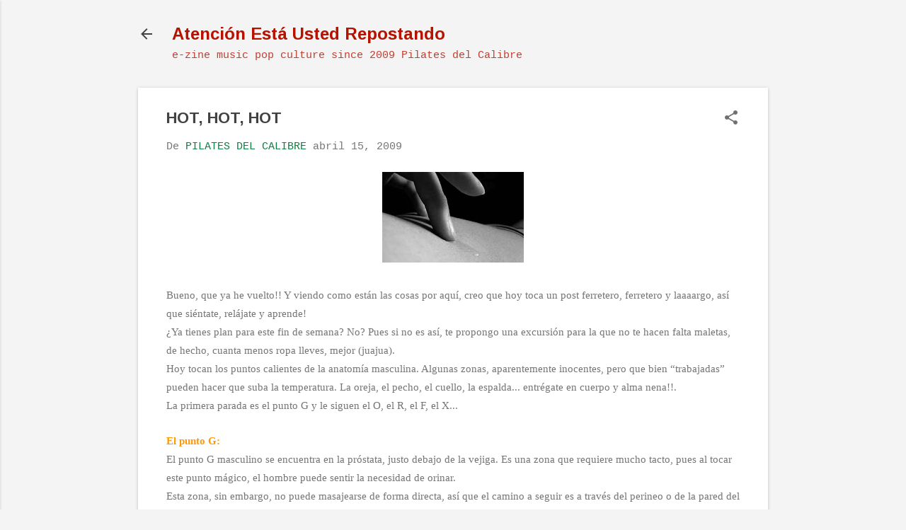

--- FILE ---
content_type: text/html; charset=UTF-8
request_url: http://www.pilatesdelcalibre.com/2009/04/hot-hot-hot.html
body_size: 24152
content:
<!DOCTYPE html>
<html dir='ltr' lang='es'>
<head>
<meta content='width=device-width, initial-scale=1' name='viewport'/>
<title>HOT, HOT, HOT</title>
<meta content='text/html; charset=UTF-8' http-equiv='Content-Type'/>
<!-- Chrome, Firefox OS and Opera -->
<meta content='#f4f4f4' name='theme-color'/>
<!-- Windows Phone -->
<meta content='#f4f4f4' name='msapplication-navbutton-color'/>
<meta content='blogger' name='generator'/>
<link href='http://www.pilatesdelcalibre.com/favicon.ico' rel='icon' type='image/x-icon'/>
<link href='http://www.pilatesdelcalibre.com/2009/04/hot-hot-hot.html' rel='canonical'/>
<link rel="alternate" type="application/atom+xml" title="Atención Está Usted Repostando - Atom" href="http://www.pilatesdelcalibre.com/feeds/posts/default" />
<link rel="alternate" type="application/rss+xml" title="Atención Está Usted Repostando - RSS" href="http://www.pilatesdelcalibre.com/feeds/posts/default?alt=rss" />
<link rel="service.post" type="application/atom+xml" title="Atención Está Usted Repostando - Atom" href="https://www.blogger.com/feeds/1175218312776686568/posts/default" />

<link rel="alternate" type="application/atom+xml" title="Atención Está Usted Repostando - Atom" href="http://www.pilatesdelcalibre.com/feeds/5502241154907209251/comments/default" />
<!--Can't find substitution for tag [blog.ieCssRetrofitLinks]-->
<link href='https://blogger.googleusercontent.com/img/b/R29vZ2xl/AVvXsEgsgjlefpyIvZNMwKYmi6MigTpE2OvxOe987tzISgRJf-U7twr0n6kd68B49e1z8uZ-DPPbvgAdxRt6xCXlkgh6KW2VTXYPrbLX2HMCJBVwKWCx8gNuOL_h1uEQhNgdsRcSmnCh9GqCZK1M/s200/acariciar.jpg' rel='image_src'/>
<meta content='http://www.pilatesdelcalibre.com/2009/04/hot-hot-hot.html' property='og:url'/>
<meta content='HOT, HOT, HOT' property='og:title'/>
<meta content='' property='og:description'/>
<meta content='https://blogger.googleusercontent.com/img/b/R29vZ2xl/AVvXsEgsgjlefpyIvZNMwKYmi6MigTpE2OvxOe987tzISgRJf-U7twr0n6kd68B49e1z8uZ-DPPbvgAdxRt6xCXlkgh6KW2VTXYPrbLX2HMCJBVwKWCx8gNuOL_h1uEQhNgdsRcSmnCh9GqCZK1M/w1200-h630-p-k-no-nu/acariciar.jpg' property='og:image'/>
<style type='text/css'>@font-face{font-family:'Arimo';font-style:normal;font-weight:700;font-display:swap;src:url(//fonts.gstatic.com/s/arimo/v35/P5sfzZCDf9_T_3cV7NCUECyoxNk3CstcDRrBdwcoaaQwpBQ.woff2)format('woff2');unicode-range:U+0460-052F,U+1C80-1C8A,U+20B4,U+2DE0-2DFF,U+A640-A69F,U+FE2E-FE2F;}@font-face{font-family:'Arimo';font-style:normal;font-weight:700;font-display:swap;src:url(//fonts.gstatic.com/s/arimo/v35/P5sfzZCDf9_T_3cV7NCUECyoxNk3CstcBBrBdwcoaaQwpBQ.woff2)format('woff2');unicode-range:U+0301,U+0400-045F,U+0490-0491,U+04B0-04B1,U+2116;}@font-face{font-family:'Arimo';font-style:normal;font-weight:700;font-display:swap;src:url(//fonts.gstatic.com/s/arimo/v35/P5sfzZCDf9_T_3cV7NCUECyoxNk3CstcDBrBdwcoaaQwpBQ.woff2)format('woff2');unicode-range:U+1F00-1FFF;}@font-face{font-family:'Arimo';font-style:normal;font-weight:700;font-display:swap;src:url(//fonts.gstatic.com/s/arimo/v35/P5sfzZCDf9_T_3cV7NCUECyoxNk3CstcAxrBdwcoaaQwpBQ.woff2)format('woff2');unicode-range:U+0370-0377,U+037A-037F,U+0384-038A,U+038C,U+038E-03A1,U+03A3-03FF;}@font-face{font-family:'Arimo';font-style:normal;font-weight:700;font-display:swap;src:url(//fonts.gstatic.com/s/arimo/v35/P5sfzZCDf9_T_3cV7NCUECyoxNk3CstcAhrBdwcoaaQwpBQ.woff2)format('woff2');unicode-range:U+0307-0308,U+0590-05FF,U+200C-2010,U+20AA,U+25CC,U+FB1D-FB4F;}@font-face{font-family:'Arimo';font-style:normal;font-weight:700;font-display:swap;src:url(//fonts.gstatic.com/s/arimo/v35/P5sfzZCDf9_T_3cV7NCUECyoxNk3CstcDxrBdwcoaaQwpBQ.woff2)format('woff2');unicode-range:U+0102-0103,U+0110-0111,U+0128-0129,U+0168-0169,U+01A0-01A1,U+01AF-01B0,U+0300-0301,U+0303-0304,U+0308-0309,U+0323,U+0329,U+1EA0-1EF9,U+20AB;}@font-face{font-family:'Arimo';font-style:normal;font-weight:700;font-display:swap;src:url(//fonts.gstatic.com/s/arimo/v35/P5sfzZCDf9_T_3cV7NCUECyoxNk3CstcDhrBdwcoaaQwpBQ.woff2)format('woff2');unicode-range:U+0100-02BA,U+02BD-02C5,U+02C7-02CC,U+02CE-02D7,U+02DD-02FF,U+0304,U+0308,U+0329,U+1D00-1DBF,U+1E00-1E9F,U+1EF2-1EFF,U+2020,U+20A0-20AB,U+20AD-20C0,U+2113,U+2C60-2C7F,U+A720-A7FF;}@font-face{font-family:'Arimo';font-style:normal;font-weight:700;font-display:swap;src:url(//fonts.gstatic.com/s/arimo/v35/P5sfzZCDf9_T_3cV7NCUECyoxNk3CstcABrBdwcoaaQw.woff2)format('woff2');unicode-range:U+0000-00FF,U+0131,U+0152-0153,U+02BB-02BC,U+02C6,U+02DA,U+02DC,U+0304,U+0308,U+0329,U+2000-206F,U+20AC,U+2122,U+2191,U+2193,U+2212,U+2215,U+FEFF,U+FFFD;}@font-face{font-family:'Roboto';font-style:italic;font-weight:300;font-stretch:100%;font-display:swap;src:url(//fonts.gstatic.com/s/roboto/v50/KFOKCnqEu92Fr1Mu53ZEC9_Vu3r1gIhOszmOClHrs6ljXfMMLt_QuAX-k3Yi128m0kN2.woff2)format('woff2');unicode-range:U+0460-052F,U+1C80-1C8A,U+20B4,U+2DE0-2DFF,U+A640-A69F,U+FE2E-FE2F;}@font-face{font-family:'Roboto';font-style:italic;font-weight:300;font-stretch:100%;font-display:swap;src:url(//fonts.gstatic.com/s/roboto/v50/KFOKCnqEu92Fr1Mu53ZEC9_Vu3r1gIhOszmOClHrs6ljXfMMLt_QuAz-k3Yi128m0kN2.woff2)format('woff2');unicode-range:U+0301,U+0400-045F,U+0490-0491,U+04B0-04B1,U+2116;}@font-face{font-family:'Roboto';font-style:italic;font-weight:300;font-stretch:100%;font-display:swap;src:url(//fonts.gstatic.com/s/roboto/v50/KFOKCnqEu92Fr1Mu53ZEC9_Vu3r1gIhOszmOClHrs6ljXfMMLt_QuAT-k3Yi128m0kN2.woff2)format('woff2');unicode-range:U+1F00-1FFF;}@font-face{font-family:'Roboto';font-style:italic;font-weight:300;font-stretch:100%;font-display:swap;src:url(//fonts.gstatic.com/s/roboto/v50/KFOKCnqEu92Fr1Mu53ZEC9_Vu3r1gIhOszmOClHrs6ljXfMMLt_QuAv-k3Yi128m0kN2.woff2)format('woff2');unicode-range:U+0370-0377,U+037A-037F,U+0384-038A,U+038C,U+038E-03A1,U+03A3-03FF;}@font-face{font-family:'Roboto';font-style:italic;font-weight:300;font-stretch:100%;font-display:swap;src:url(//fonts.gstatic.com/s/roboto/v50/KFOKCnqEu92Fr1Mu53ZEC9_Vu3r1gIhOszmOClHrs6ljXfMMLt_QuHT-k3Yi128m0kN2.woff2)format('woff2');unicode-range:U+0302-0303,U+0305,U+0307-0308,U+0310,U+0312,U+0315,U+031A,U+0326-0327,U+032C,U+032F-0330,U+0332-0333,U+0338,U+033A,U+0346,U+034D,U+0391-03A1,U+03A3-03A9,U+03B1-03C9,U+03D1,U+03D5-03D6,U+03F0-03F1,U+03F4-03F5,U+2016-2017,U+2034-2038,U+203C,U+2040,U+2043,U+2047,U+2050,U+2057,U+205F,U+2070-2071,U+2074-208E,U+2090-209C,U+20D0-20DC,U+20E1,U+20E5-20EF,U+2100-2112,U+2114-2115,U+2117-2121,U+2123-214F,U+2190,U+2192,U+2194-21AE,U+21B0-21E5,U+21F1-21F2,U+21F4-2211,U+2213-2214,U+2216-22FF,U+2308-230B,U+2310,U+2319,U+231C-2321,U+2336-237A,U+237C,U+2395,U+239B-23B7,U+23D0,U+23DC-23E1,U+2474-2475,U+25AF,U+25B3,U+25B7,U+25BD,U+25C1,U+25CA,U+25CC,U+25FB,U+266D-266F,U+27C0-27FF,U+2900-2AFF,U+2B0E-2B11,U+2B30-2B4C,U+2BFE,U+3030,U+FF5B,U+FF5D,U+1D400-1D7FF,U+1EE00-1EEFF;}@font-face{font-family:'Roboto';font-style:italic;font-weight:300;font-stretch:100%;font-display:swap;src:url(//fonts.gstatic.com/s/roboto/v50/KFOKCnqEu92Fr1Mu53ZEC9_Vu3r1gIhOszmOClHrs6ljXfMMLt_QuGb-k3Yi128m0kN2.woff2)format('woff2');unicode-range:U+0001-000C,U+000E-001F,U+007F-009F,U+20DD-20E0,U+20E2-20E4,U+2150-218F,U+2190,U+2192,U+2194-2199,U+21AF,U+21E6-21F0,U+21F3,U+2218-2219,U+2299,U+22C4-22C6,U+2300-243F,U+2440-244A,U+2460-24FF,U+25A0-27BF,U+2800-28FF,U+2921-2922,U+2981,U+29BF,U+29EB,U+2B00-2BFF,U+4DC0-4DFF,U+FFF9-FFFB,U+10140-1018E,U+10190-1019C,U+101A0,U+101D0-101FD,U+102E0-102FB,U+10E60-10E7E,U+1D2C0-1D2D3,U+1D2E0-1D37F,U+1F000-1F0FF,U+1F100-1F1AD,U+1F1E6-1F1FF,U+1F30D-1F30F,U+1F315,U+1F31C,U+1F31E,U+1F320-1F32C,U+1F336,U+1F378,U+1F37D,U+1F382,U+1F393-1F39F,U+1F3A7-1F3A8,U+1F3AC-1F3AF,U+1F3C2,U+1F3C4-1F3C6,U+1F3CA-1F3CE,U+1F3D4-1F3E0,U+1F3ED,U+1F3F1-1F3F3,U+1F3F5-1F3F7,U+1F408,U+1F415,U+1F41F,U+1F426,U+1F43F,U+1F441-1F442,U+1F444,U+1F446-1F449,U+1F44C-1F44E,U+1F453,U+1F46A,U+1F47D,U+1F4A3,U+1F4B0,U+1F4B3,U+1F4B9,U+1F4BB,U+1F4BF,U+1F4C8-1F4CB,U+1F4D6,U+1F4DA,U+1F4DF,U+1F4E3-1F4E6,U+1F4EA-1F4ED,U+1F4F7,U+1F4F9-1F4FB,U+1F4FD-1F4FE,U+1F503,U+1F507-1F50B,U+1F50D,U+1F512-1F513,U+1F53E-1F54A,U+1F54F-1F5FA,U+1F610,U+1F650-1F67F,U+1F687,U+1F68D,U+1F691,U+1F694,U+1F698,U+1F6AD,U+1F6B2,U+1F6B9-1F6BA,U+1F6BC,U+1F6C6-1F6CF,U+1F6D3-1F6D7,U+1F6E0-1F6EA,U+1F6F0-1F6F3,U+1F6F7-1F6FC,U+1F700-1F7FF,U+1F800-1F80B,U+1F810-1F847,U+1F850-1F859,U+1F860-1F887,U+1F890-1F8AD,U+1F8B0-1F8BB,U+1F8C0-1F8C1,U+1F900-1F90B,U+1F93B,U+1F946,U+1F984,U+1F996,U+1F9E9,U+1FA00-1FA6F,U+1FA70-1FA7C,U+1FA80-1FA89,U+1FA8F-1FAC6,U+1FACE-1FADC,U+1FADF-1FAE9,U+1FAF0-1FAF8,U+1FB00-1FBFF;}@font-face{font-family:'Roboto';font-style:italic;font-weight:300;font-stretch:100%;font-display:swap;src:url(//fonts.gstatic.com/s/roboto/v50/KFOKCnqEu92Fr1Mu53ZEC9_Vu3r1gIhOszmOClHrs6ljXfMMLt_QuAf-k3Yi128m0kN2.woff2)format('woff2');unicode-range:U+0102-0103,U+0110-0111,U+0128-0129,U+0168-0169,U+01A0-01A1,U+01AF-01B0,U+0300-0301,U+0303-0304,U+0308-0309,U+0323,U+0329,U+1EA0-1EF9,U+20AB;}@font-face{font-family:'Roboto';font-style:italic;font-weight:300;font-stretch:100%;font-display:swap;src:url(//fonts.gstatic.com/s/roboto/v50/KFOKCnqEu92Fr1Mu53ZEC9_Vu3r1gIhOszmOClHrs6ljXfMMLt_QuAb-k3Yi128m0kN2.woff2)format('woff2');unicode-range:U+0100-02BA,U+02BD-02C5,U+02C7-02CC,U+02CE-02D7,U+02DD-02FF,U+0304,U+0308,U+0329,U+1D00-1DBF,U+1E00-1E9F,U+1EF2-1EFF,U+2020,U+20A0-20AB,U+20AD-20C0,U+2113,U+2C60-2C7F,U+A720-A7FF;}@font-face{font-family:'Roboto';font-style:italic;font-weight:300;font-stretch:100%;font-display:swap;src:url(//fonts.gstatic.com/s/roboto/v50/KFOKCnqEu92Fr1Mu53ZEC9_Vu3r1gIhOszmOClHrs6ljXfMMLt_QuAj-k3Yi128m0g.woff2)format('woff2');unicode-range:U+0000-00FF,U+0131,U+0152-0153,U+02BB-02BC,U+02C6,U+02DA,U+02DC,U+0304,U+0308,U+0329,U+2000-206F,U+20AC,U+2122,U+2191,U+2193,U+2212,U+2215,U+FEFF,U+FFFD;}@font-face{font-family:'Roboto';font-style:normal;font-weight:400;font-stretch:100%;font-display:swap;src:url(//fonts.gstatic.com/s/roboto/v50/KFOMCnqEu92Fr1ME7kSn66aGLdTylUAMQXC89YmC2DPNWubEbVmZiAr0klQmz24O0g.woff2)format('woff2');unicode-range:U+0460-052F,U+1C80-1C8A,U+20B4,U+2DE0-2DFF,U+A640-A69F,U+FE2E-FE2F;}@font-face{font-family:'Roboto';font-style:normal;font-weight:400;font-stretch:100%;font-display:swap;src:url(//fonts.gstatic.com/s/roboto/v50/KFOMCnqEu92Fr1ME7kSn66aGLdTylUAMQXC89YmC2DPNWubEbVmQiAr0klQmz24O0g.woff2)format('woff2');unicode-range:U+0301,U+0400-045F,U+0490-0491,U+04B0-04B1,U+2116;}@font-face{font-family:'Roboto';font-style:normal;font-weight:400;font-stretch:100%;font-display:swap;src:url(//fonts.gstatic.com/s/roboto/v50/KFOMCnqEu92Fr1ME7kSn66aGLdTylUAMQXC89YmC2DPNWubEbVmYiAr0klQmz24O0g.woff2)format('woff2');unicode-range:U+1F00-1FFF;}@font-face{font-family:'Roboto';font-style:normal;font-weight:400;font-stretch:100%;font-display:swap;src:url(//fonts.gstatic.com/s/roboto/v50/KFOMCnqEu92Fr1ME7kSn66aGLdTylUAMQXC89YmC2DPNWubEbVmXiAr0klQmz24O0g.woff2)format('woff2');unicode-range:U+0370-0377,U+037A-037F,U+0384-038A,U+038C,U+038E-03A1,U+03A3-03FF;}@font-face{font-family:'Roboto';font-style:normal;font-weight:400;font-stretch:100%;font-display:swap;src:url(//fonts.gstatic.com/s/roboto/v50/KFOMCnqEu92Fr1ME7kSn66aGLdTylUAMQXC89YmC2DPNWubEbVnoiAr0klQmz24O0g.woff2)format('woff2');unicode-range:U+0302-0303,U+0305,U+0307-0308,U+0310,U+0312,U+0315,U+031A,U+0326-0327,U+032C,U+032F-0330,U+0332-0333,U+0338,U+033A,U+0346,U+034D,U+0391-03A1,U+03A3-03A9,U+03B1-03C9,U+03D1,U+03D5-03D6,U+03F0-03F1,U+03F4-03F5,U+2016-2017,U+2034-2038,U+203C,U+2040,U+2043,U+2047,U+2050,U+2057,U+205F,U+2070-2071,U+2074-208E,U+2090-209C,U+20D0-20DC,U+20E1,U+20E5-20EF,U+2100-2112,U+2114-2115,U+2117-2121,U+2123-214F,U+2190,U+2192,U+2194-21AE,U+21B0-21E5,U+21F1-21F2,U+21F4-2211,U+2213-2214,U+2216-22FF,U+2308-230B,U+2310,U+2319,U+231C-2321,U+2336-237A,U+237C,U+2395,U+239B-23B7,U+23D0,U+23DC-23E1,U+2474-2475,U+25AF,U+25B3,U+25B7,U+25BD,U+25C1,U+25CA,U+25CC,U+25FB,U+266D-266F,U+27C0-27FF,U+2900-2AFF,U+2B0E-2B11,U+2B30-2B4C,U+2BFE,U+3030,U+FF5B,U+FF5D,U+1D400-1D7FF,U+1EE00-1EEFF;}@font-face{font-family:'Roboto';font-style:normal;font-weight:400;font-stretch:100%;font-display:swap;src:url(//fonts.gstatic.com/s/roboto/v50/KFOMCnqEu92Fr1ME7kSn66aGLdTylUAMQXC89YmC2DPNWubEbVn6iAr0klQmz24O0g.woff2)format('woff2');unicode-range:U+0001-000C,U+000E-001F,U+007F-009F,U+20DD-20E0,U+20E2-20E4,U+2150-218F,U+2190,U+2192,U+2194-2199,U+21AF,U+21E6-21F0,U+21F3,U+2218-2219,U+2299,U+22C4-22C6,U+2300-243F,U+2440-244A,U+2460-24FF,U+25A0-27BF,U+2800-28FF,U+2921-2922,U+2981,U+29BF,U+29EB,U+2B00-2BFF,U+4DC0-4DFF,U+FFF9-FFFB,U+10140-1018E,U+10190-1019C,U+101A0,U+101D0-101FD,U+102E0-102FB,U+10E60-10E7E,U+1D2C0-1D2D3,U+1D2E0-1D37F,U+1F000-1F0FF,U+1F100-1F1AD,U+1F1E6-1F1FF,U+1F30D-1F30F,U+1F315,U+1F31C,U+1F31E,U+1F320-1F32C,U+1F336,U+1F378,U+1F37D,U+1F382,U+1F393-1F39F,U+1F3A7-1F3A8,U+1F3AC-1F3AF,U+1F3C2,U+1F3C4-1F3C6,U+1F3CA-1F3CE,U+1F3D4-1F3E0,U+1F3ED,U+1F3F1-1F3F3,U+1F3F5-1F3F7,U+1F408,U+1F415,U+1F41F,U+1F426,U+1F43F,U+1F441-1F442,U+1F444,U+1F446-1F449,U+1F44C-1F44E,U+1F453,U+1F46A,U+1F47D,U+1F4A3,U+1F4B0,U+1F4B3,U+1F4B9,U+1F4BB,U+1F4BF,U+1F4C8-1F4CB,U+1F4D6,U+1F4DA,U+1F4DF,U+1F4E3-1F4E6,U+1F4EA-1F4ED,U+1F4F7,U+1F4F9-1F4FB,U+1F4FD-1F4FE,U+1F503,U+1F507-1F50B,U+1F50D,U+1F512-1F513,U+1F53E-1F54A,U+1F54F-1F5FA,U+1F610,U+1F650-1F67F,U+1F687,U+1F68D,U+1F691,U+1F694,U+1F698,U+1F6AD,U+1F6B2,U+1F6B9-1F6BA,U+1F6BC,U+1F6C6-1F6CF,U+1F6D3-1F6D7,U+1F6E0-1F6EA,U+1F6F0-1F6F3,U+1F6F7-1F6FC,U+1F700-1F7FF,U+1F800-1F80B,U+1F810-1F847,U+1F850-1F859,U+1F860-1F887,U+1F890-1F8AD,U+1F8B0-1F8BB,U+1F8C0-1F8C1,U+1F900-1F90B,U+1F93B,U+1F946,U+1F984,U+1F996,U+1F9E9,U+1FA00-1FA6F,U+1FA70-1FA7C,U+1FA80-1FA89,U+1FA8F-1FAC6,U+1FACE-1FADC,U+1FADF-1FAE9,U+1FAF0-1FAF8,U+1FB00-1FBFF;}@font-face{font-family:'Roboto';font-style:normal;font-weight:400;font-stretch:100%;font-display:swap;src:url(//fonts.gstatic.com/s/roboto/v50/KFOMCnqEu92Fr1ME7kSn66aGLdTylUAMQXC89YmC2DPNWubEbVmbiAr0klQmz24O0g.woff2)format('woff2');unicode-range:U+0102-0103,U+0110-0111,U+0128-0129,U+0168-0169,U+01A0-01A1,U+01AF-01B0,U+0300-0301,U+0303-0304,U+0308-0309,U+0323,U+0329,U+1EA0-1EF9,U+20AB;}@font-face{font-family:'Roboto';font-style:normal;font-weight:400;font-stretch:100%;font-display:swap;src:url(//fonts.gstatic.com/s/roboto/v50/KFOMCnqEu92Fr1ME7kSn66aGLdTylUAMQXC89YmC2DPNWubEbVmaiAr0klQmz24O0g.woff2)format('woff2');unicode-range:U+0100-02BA,U+02BD-02C5,U+02C7-02CC,U+02CE-02D7,U+02DD-02FF,U+0304,U+0308,U+0329,U+1D00-1DBF,U+1E00-1E9F,U+1EF2-1EFF,U+2020,U+20A0-20AB,U+20AD-20C0,U+2113,U+2C60-2C7F,U+A720-A7FF;}@font-face{font-family:'Roboto';font-style:normal;font-weight:400;font-stretch:100%;font-display:swap;src:url(//fonts.gstatic.com/s/roboto/v50/KFOMCnqEu92Fr1ME7kSn66aGLdTylUAMQXC89YmC2DPNWubEbVmUiAr0klQmz24.woff2)format('woff2');unicode-range:U+0000-00FF,U+0131,U+0152-0153,U+02BB-02BC,U+02C6,U+02DA,U+02DC,U+0304,U+0308,U+0329,U+2000-206F,U+20AC,U+2122,U+2191,U+2193,U+2212,U+2215,U+FEFF,U+FFFD;}</style>
<style id='page-skin-1' type='text/css'><!--
/*! normalize.css v8.0.0 | MIT License | github.com/necolas/normalize.css */html{line-height:1.15;-webkit-text-size-adjust:100%}body{margin:0}h1{font-size:2em;margin:.67em 0}hr{box-sizing:content-box;height:0;overflow:visible}pre{font-family:monospace,monospace;font-size:1em}a{background-color:transparent}abbr[title]{border-bottom:none;text-decoration:underline;text-decoration:underline dotted}b,strong{font-weight:bolder}code,kbd,samp{font-family:monospace,monospace;font-size:1em}small{font-size:80%}sub,sup{font-size:75%;line-height:0;position:relative;vertical-align:baseline}sub{bottom:-0.25em}sup{top:-0.5em}img{border-style:none}button,input,optgroup,select,textarea{font-family:inherit;font-size:100%;line-height:1.15;margin:0}button,input{overflow:visible}button,select{text-transform:none}button,[type="button"],[type="reset"],[type="submit"]{-webkit-appearance:button}button::-moz-focus-inner,[type="button"]::-moz-focus-inner,[type="reset"]::-moz-focus-inner,[type="submit"]::-moz-focus-inner{border-style:none;padding:0}button:-moz-focusring,[type="button"]:-moz-focusring,[type="reset"]:-moz-focusring,[type="submit"]:-moz-focusring{outline:1px dotted ButtonText}fieldset{padding:.35em .75em .625em}legend{box-sizing:border-box;color:inherit;display:table;max-width:100%;padding:0;white-space:normal}progress{vertical-align:baseline}textarea{overflow:auto}[type="checkbox"],[type="radio"]{box-sizing:border-box;padding:0}[type="number"]::-webkit-inner-spin-button,[type="number"]::-webkit-outer-spin-button{height:auto}[type="search"]{-webkit-appearance:textfield;outline-offset:-2px}[type="search"]::-webkit-search-decoration{-webkit-appearance:none}::-webkit-file-upload-button{-webkit-appearance:button;font:inherit}details{display:block}summary{display:list-item}template{display:none}[hidden]{display:none}
/*!************************************************
* Blogger Template Style
* Name: Essential
**************************************************/
body{
overflow-wrap:break-word;
word-break:break-word;
word-wrap:break-word
}
.hidden{
display:none
}
.invisible{
visibility:hidden
}
.container:after,.float-container:after{
clear:both;
content:"";
display:table
}
.clearboth{
clear:both
}
#comments .comment .comment-actions,.subscribe-popup .FollowByEmail .follow-by-email-submit,.widget.Profile .profile-link,.widget.Profile .profile-link.visit-profile{
background:transparent;
border:0;
box-shadow:none;
color:#0B8043;
cursor:pointer;
font-size:14px;
font-weight:700;
outline:none;
text-decoration:none;
text-transform:uppercase;
width:auto
}
.dim-overlay{
height:100vh;
left:0;
position:fixed;
top:0;
width:100%
}
#sharing-dim-overlay{
background-color:transparent
}
input::-ms-clear{
display:none
}
.blogger-logo,.svg-icon-24.blogger-logo{
fill:#ff9800;
opacity:1
}
.loading-spinner-large{
-webkit-animation:mspin-rotate 1568.63ms linear infinite;
animation:mspin-rotate 1568.63ms linear infinite;
height:48px;
overflow:hidden;
position:absolute;
width:48px;
z-index:200
}
.loading-spinner-large>div{
-webkit-animation:mspin-revrot 5332ms steps(4) infinite;
animation:mspin-revrot 5332ms steps(4) infinite
}
.loading-spinner-large>div>div{
-webkit-animation:mspin-singlecolor-large-film 1333ms steps(81) infinite;
animation:mspin-singlecolor-large-film 1333ms steps(81) infinite;
background-size:100%;
height:48px;
width:3888px
}
.mspin-black-large>div>div,.mspin-grey_54-large>div>div{
background-image:url(https://www.blogblog.com/indie/mspin_black_large.svg)
}
.mspin-white-large>div>div{
background-image:url(https://www.blogblog.com/indie/mspin_white_large.svg)
}
.mspin-grey_54-large{
opacity:.54
}
@-webkit-keyframes mspin-singlecolor-large-film{
0%{
-webkit-transform:translateX(0);
transform:translateX(0)
}
to{
-webkit-transform:translateX(-3888px);
transform:translateX(-3888px)
}
}
@keyframes mspin-singlecolor-large-film{
0%{
-webkit-transform:translateX(0);
transform:translateX(0)
}
to{
-webkit-transform:translateX(-3888px);
transform:translateX(-3888px)
}
}
@-webkit-keyframes mspin-rotate{
0%{
-webkit-transform:rotate(0deg);
transform:rotate(0deg)
}
to{
-webkit-transform:rotate(1turn);
transform:rotate(1turn)
}
}
@keyframes mspin-rotate{
0%{
-webkit-transform:rotate(0deg);
transform:rotate(0deg)
}
to{
-webkit-transform:rotate(1turn);
transform:rotate(1turn)
}
}
@-webkit-keyframes mspin-revrot{
0%{
-webkit-transform:rotate(0deg);
transform:rotate(0deg)
}
to{
-webkit-transform:rotate(-1turn);
transform:rotate(-1turn)
}
}
@keyframes mspin-revrot{
0%{
-webkit-transform:rotate(0deg);
transform:rotate(0deg)
}
to{
-webkit-transform:rotate(-1turn);
transform:rotate(-1turn)
}
}
.skip-navigation{
background-color:#fff;
box-sizing:border-box;
color:#000;
display:block;
height:0;
left:0;
line-height:50px;
overflow:hidden;
padding-top:0;
position:fixed;
text-align:center;
top:0;
-webkit-transition:box-shadow .3s,height .3s,padding-top .3s;
transition:box-shadow .3s,height .3s,padding-top .3s;
width:100%;
z-index:900
}
.skip-navigation:focus{
box-shadow:0 4px 5px 0 rgba(0,0,0,.14),0 1px 10px 0 rgba(0,0,0,.12),0 2px 4px -1px rgba(0,0,0,.2);
height:50px
}
#main{
outline:none
}
.main-heading{
position:absolute;
clip:rect(1px,1px,1px,1px);
padding:0;
border:0;
height:1px;
width:1px;
overflow:hidden
}
.Attribution{
margin-top:1em;
text-align:center
}
.Attribution .blogger img,.Attribution .blogger svg{
vertical-align:bottom
}
.Attribution .blogger img{
margin-right:.5em
}
.Attribution div{
line-height:24px;
margin-top:.5em
}
.Attribution .copyright,.Attribution .image-attribution{
font-size:.7em;
margin-top:1.5em
}
.BLOG_mobile_video_class{
display:none
}
.bg-photo{
background-attachment:scroll!important
}
body .CSS_LIGHTBOX{
z-index:900
}
.extendable .show-less,.extendable .show-more{
border-color:#0B8043;
color:#0B8043;
margin-top:8px
}
.extendable .show-less.hidden,.extendable .show-more.hidden,.inline-ad{
display:none
}
.inline-ad{
max-width:100%;
overflow:hidden
}
.adsbygoogle{
display:block
}
#cookieChoiceInfo{
bottom:0;
top:auto
}
iframe.b-hbp-video{
border:0
}
.post-body iframe,.post-body img{
max-width:100%
}
.post-body a[imageanchor=\31]{
display:inline-block
}
.byline{
margin-right:1em
}
.byline:last-child{
margin-right:0
}
.link-copied-dialog{
max-width:520px;
outline:0
}
.link-copied-dialog .modal-dialog-buttons{
margin-top:8px
}
.link-copied-dialog .goog-buttonset-default{
background:transparent;
border:0
}
.link-copied-dialog .goog-buttonset-default:focus{
outline:0
}
.paging-control-container{
margin-bottom:16px
}
.paging-control-container .paging-control{
display:inline-block
}
.paging-control-container .comment-range-text:after,.paging-control-container .paging-control{
color:#0B8043
}
.paging-control-container .comment-range-text,.paging-control-container .paging-control{
margin-right:8px
}
.paging-control-container .comment-range-text:after,.paging-control-container .paging-control:after{
content:"\b7";
cursor:default;
padding-left:8px;
pointer-events:none
}
.paging-control-container .comment-range-text:last-child:after,.paging-control-container .paging-control:last-child:after{
content:none
}
.byline.reactions iframe{
height:20px
}
.b-notification{
color:#000;
background-color:#fff;
border-bottom:1px solid #000;
box-sizing:border-box;
padding:16px 32px;
text-align:center
}
.b-notification.visible{
-webkit-transition:margin-top .3s cubic-bezier(.4,0,.2,1);
transition:margin-top .3s cubic-bezier(.4,0,.2,1)
}
.b-notification.invisible{
position:absolute
}
.b-notification-close{
position:absolute;
right:8px;
top:8px
}
.no-posts-message{
line-height:40px;
text-align:center
}
@media screen and (max-width:800px){
body.item-view .post-body a[imageanchor=\31][style*=float\:\ left\;],body.item-view .post-body a[imageanchor=\31][style*=float\:\ right\;]{
float:none!important;
clear:none!important
}
body.item-view .post-body a[imageanchor=\31] img{
display:block;
height:auto;
margin:0 auto
}
body.item-view .post-body>.separator:first-child>a[imageanchor=\31]:first-child{
margin-top:20px
}
.post-body a[imageanchor]{
display:block
}
body.item-view .post-body a[imageanchor=\31]{
margin-left:0!important;
margin-right:0!important
}
body.item-view .post-body a[imageanchor=\31]+a[imageanchor=\31]{
margin-top:16px
}
}
.item-control{
display:none
}
#comments{
border-top:1px dashed rgba(0,0,0,.54);
margin-top:20px;
padding:20px
}
#comments .comment-thread ol{
margin:0;
padding-left:0;
padding-left:0
}
#comments .comment-thread .comment-replies,#comments .comment .comment-replybox-single{
margin-left:60px
}
#comments .comment-thread .thread-count{
display:none
}
#comments .comment{
list-style-type:none;
padding:0 0 30px;
position:relative
}
#comments .comment .comment{
padding-bottom:8px
}
.comment .avatar-image-container{
position:absolute
}
.comment .avatar-image-container img{
border-radius:50%
}
.avatar-image-container svg,.comment .avatar-image-container .avatar-icon{
border-radius:50%;
border:1px solid #707070;
box-sizing:border-box;
fill:#707070;
height:35px;
margin:0;
padding:7px;
width:35px
}
.comment .comment-block{
margin-top:10px;
margin-left:60px;
padding-bottom:0
}
#comments .comment-author-header-wrapper{
margin-left:40px
}
#comments .comment .thread-expanded .comment-block{
padding-bottom:20px
}
#comments .comment .comment-header .user,#comments .comment .comment-header .user a{
color:#424242;
font-style:normal;
font-weight:700
}
#comments .comment .comment-actions{
bottom:0;
margin-bottom:15px;
position:absolute
}
#comments .comment .comment-actions>*{
margin-right:8px
}
#comments .comment .comment-header .datetime{
bottom:0;
display:inline-block;
font-size:13px;
font-style:italic;
margin-left:8px
}
#comments .comment .comment-footer .comment-timestamp a,#comments .comment .comment-header .datetime,#comments .comment .comment-header .datetime a{
color:rgba(66,66,66,.54)
}
#comments .comment .comment-content,.comment .comment-body{
margin-top:12px;
word-break:break-word
}
.comment-body{
margin-bottom:12px
}
#comments.embed[data-num-comments=\30]{
border:0;
margin-top:0;
padding-top:0
}
#comment-editor-src,#comments.embed[data-num-comments=\30] #comment-post-message,#comments.embed[data-num-comments=\30] div.comment-form>p,#comments.embed[data-num-comments=\30] p.comment-footer{
display:none
}
.comments .comments-content .loadmore.loaded{
max-height:0;
opacity:0;
overflow:hidden
}
.extendable .remaining-items{
height:0;
overflow:hidden;
-webkit-transition:height .3s cubic-bezier(.4,0,.2,1);
transition:height .3s cubic-bezier(.4,0,.2,1)
}
.extendable .remaining-items.expanded{
height:auto
}
.svg-icon-24,.svg-icon-24-button{
cursor:pointer;
height:24px;
width:24px;
min-width:24px
}
.touch-icon{
margin:-12px;
padding:12px
}
.touch-icon:active,.touch-icon:focus{
background-color:hsla(0,0%,60%,.4);
border-radius:50%
}
svg:not(:root).touch-icon{
overflow:visible
}
html[dir=rtl] .rtl-reversible-icon{
-webkit-transform:scaleX(-1);
transform:scaleX(-1)
}
.svg-icon-24-button,.touch-icon-button{
background:transparent;
border:0;
margin:0;
outline:none;
padding:0
}
.touch-icon-button .touch-icon:active,.touch-icon-button .touch-icon:focus{
background-color:transparent
}
.touch-icon-button:active .touch-icon,.touch-icon-button:focus .touch-icon{
background-color:hsla(0,0%,60%,.4);
border-radius:50%
}
.Profile .default-avatar-wrapper .avatar-icon{
border-radius:50%;
border:1px solid #707070;
box-sizing:border-box;
fill:#707070;
margin:0
}
.Profile .individual .default-avatar-wrapper .avatar-icon{
padding:25px
}
.Profile .individual .avatar-icon,.Profile .individual .profile-img{
height:120px;
width:120px
}
.Profile .team .default-avatar-wrapper .avatar-icon{
padding:8px
}
.Profile .team .avatar-icon,.Profile .team .default-avatar-wrapper,.Profile .team .profile-img{
height:40px;
width:40px
}
.snippet-container{
margin:0;
position:relative;
overflow:hidden
}
.snippet-fade{
bottom:0;
box-sizing:border-box;
position:absolute;
width:96px;
right:0
}
.snippet-fade:after{
content:"\2026";
float:right
}
.post-bottom{
-webkit-box-align:center;
align-items:center;
display:-webkit-box;
display:flex;
flex-wrap:wrap
}
.post-footer{
-webkit-box-flex:1;
flex:1 1 auto;
flex-wrap:wrap;
-webkit-box-ordinal-group:2;
order:1
}
.post-footer>*{
-webkit-box-flex:0;
flex:0 1 auto
}
.post-footer .byline:last-child{
margin-right:1em
}
.jump-link{
-webkit-box-flex:0;
flex:0 0 auto;
-webkit-box-ordinal-group:3;
order:2
}
.centered-top-container.sticky{
left:0;
position:fixed;
right:0;
top:0;
width:auto;
z-index:50;
-webkit-transition-property:opacity,-webkit-transform;
transition-property:opacity,-webkit-transform;
transition-property:transform,opacity;
transition-property:transform,opacity,-webkit-transform;
-webkit-transition-duration:.2s;
transition-duration:.2s;
-webkit-transition-timing-function:cubic-bezier(.4,0,.2,1);
transition-timing-function:cubic-bezier(.4,0,.2,1)
}
.centered-top-placeholder{
display:none
}
.collapsed-header .centered-top-placeholder{
display:block
}
.centered-top-container .Header .replaced h1,.centered-top-placeholder .Header .replaced h1{
display:none
}
.centered-top-container.sticky .Header .replaced h1{
display:block
}
.centered-top-container.sticky .Header .header-widget{
background:none
}
.centered-top-container.sticky .Header .header-image-wrapper{
display:none
}
.centered-top-container img,.centered-top-placeholder img{
max-width:100%
}
.collapsible{
-webkit-transition:height .3s cubic-bezier(.4,0,.2,1);
transition:height .3s cubic-bezier(.4,0,.2,1)
}
.collapsible,.collapsible>summary{
display:block;
overflow:hidden
}
.collapsible>:not(summary){
display:none
}
.collapsible[open]>:not(summary){
display:block
}
.collapsible:focus,.collapsible>summary:focus{
outline:none
}
.collapsible>summary{
cursor:pointer;
display:block;
padding:0
}
.collapsible:focus>summary,.collapsible>summary:focus{
background-color:transparent
}
.collapsible>summary::-webkit-details-marker{
display:none
}
.collapsible-title{
-webkit-box-align:center;
align-items:center;
display:-webkit-box;
display:flex
}
.collapsible-title .title{
-webkit-box-flex:1;
flex:1 1 auto;
-webkit-box-ordinal-group:1;
order:0;
overflow:hidden;
text-overflow:ellipsis;
white-space:nowrap
}
.collapsible-title .chevron-down,.collapsible[open] .collapsible-title .chevron-up{
display:block
}
.collapsible-title .chevron-up,.collapsible[open] .collapsible-title .chevron-down{
display:none
}
.flat-button{
font-weight:700;
text-transform:uppercase;
border-radius:2px;
padding:8px;
margin:-8px
}
.flat-button,.flat-icon-button{
cursor:pointer;
display:inline-block
}
.flat-icon-button{
background:transparent;
border:0;
outline:none;
margin:-12px;
padding:12px;
box-sizing:content-box;
line-height:0
}
.flat-icon-button,.flat-icon-button .splash-wrapper{
border-radius:50%
}
.flat-icon-button .splash.animate{
-webkit-animation-duration:.3s;
animation-duration:.3s
}
.overflowable-container{
max-height:46px;
overflow:hidden;
position:relative
}
.overflow-button{
cursor:pointer
}
#overflowable-dim-overlay{
background:transparent
}
.overflow-popup{
box-shadow:0 2px 2px 0 rgba(0,0,0,.14),0 3px 1px -2px rgba(0,0,0,.2),0 1px 5px 0 rgba(0,0,0,.12);
background-color:#ffffff;
left:0;
max-width:calc(100% - 32px);
position:absolute;
top:0;
visibility:hidden;
z-index:101
}
.overflow-popup ul{
list-style:none
}
.overflow-popup .tabs li,.overflow-popup li{
display:block;
height:auto
}
.overflow-popup .tabs li{
padding-left:0;
padding-right:0
}
.overflow-button.hidden,.overflow-popup .tabs li.hidden,.overflow-popup li.hidden{
display:none
}
.pill-button{
background:transparent;
border:1px solid;
border-radius:12px;
cursor:pointer;
display:inline-block;
padding:4px 16px;
text-transform:uppercase
}
.ripple{
position:relative
}
.ripple>*{
z-index:1
}
.splash-wrapper{
bottom:0;
left:0;
overflow:hidden;
pointer-events:none;
position:absolute;
right:0;
top:0;
z-index:0
}
.splash{
background:#ccc;
border-radius:100%;
display:block;
opacity:.6;
position:absolute;
-webkit-transform:scale(0);
transform:scale(0)
}
.splash.animate{
-webkit-animation:ripple-effect .4s linear;
animation:ripple-effect .4s linear
}
@-webkit-keyframes ripple-effect{
to{
opacity:0;
-webkit-transform:scale(2.5);
transform:scale(2.5)
}
}
@keyframes ripple-effect{
to{
opacity:0;
-webkit-transform:scale(2.5);
transform:scale(2.5)
}
}
.search{
display:-webkit-box;
display:flex;
line-height:24px;
width:24px
}
.search.focused,.search.focused .section{
width:100%
}
.search form{
z-index:101
}
.search h3{
display:none
}
.search form{
display:-webkit-box;
display:flex;
-webkit-box-flex:1;
flex:1 0 0;
border-bottom:1px solid transparent;
padding-bottom:8px
}
.search form>*{
display:none
}
.search.focused form>*{
display:block
}
.search .search-input label{
display:none
}
.collapsed-header .centered-top-container .search.focused form{
border-bottom-color:transparent
}
.search-expand{
-webkit-box-flex:0;
flex:0 0 auto
}
.search-expand-text{
display:none
}
.search-close{
display:inline;
vertical-align:middle
}
.search-input{
-webkit-box-flex:1;
flex:1 0 1px
}
.search-input input{
background:none;
border:0;
box-sizing:border-box;
color:#B51200;
display:inline-block;
outline:none;
width:calc(100% - 48px)
}
.search-input input.no-cursor{
color:transparent;
text-shadow:0 0 0 #B51200
}
.collapsed-header .centered-top-container .search-action,.collapsed-header .centered-top-container .search-input input{
color:#424242
}
.collapsed-header .centered-top-container .search-input input.no-cursor{
color:transparent;
text-shadow:0 0 0 #424242
}
.collapsed-header .centered-top-container .search-input input.no-cursor:focus,.search-input input.no-cursor:focus{
outline:none
}
.search-focused>*{
visibility:hidden
}
.search-focused .search,.search-focused .search-icon{
visibility:visible
}
.widget.Sharing .sharing-button{
display:none
}
.widget.Sharing .sharing-buttons li{
padding:0
}
.widget.Sharing .sharing-buttons li span{
display:none
}
.post-share-buttons{
position:relative
}
.sharing-open.touch-icon-button:active .touch-icon,.sharing-open.touch-icon-button:focus .touch-icon{
background-color:transparent
}
.share-buttons{
background-color:#ffffff;
border-radius:2px;
box-shadow:0 2px 2px 0 rgba(0,0,0,.14),0 3px 1px -2px rgba(0,0,0,.2),0 1px 5px 0 rgba(0,0,0,.12);
color:#424242;
list-style:none;
margin:0;
padding:8px 0;
position:absolute;
top:-11px;
min-width:200px;
z-index:101
}
.share-buttons.hidden{
display:none
}
.sharing-button{
background:transparent;
border:0;
margin:0;
outline:none;
padding:0;
cursor:pointer
}
.share-buttons li{
margin:0;
height:48px
}
.share-buttons li:last-child{
margin-bottom:0
}
.share-buttons li .sharing-platform-button{
box-sizing:border-box;
cursor:pointer;
display:block;
height:100%;
margin-bottom:0;
padding:0 16px;
position:relative;
width:100%
}
.share-buttons li .sharing-platform-button:focus,.share-buttons li .sharing-platform-button:hover{
background-color:hsla(0,0%,50.2%,.1);
outline:none
}
.share-buttons li svg[class*=sharing-],.share-buttons li svg[class^=sharing-]{
position:absolute;
top:10px
}
.share-buttons li span.sharing-platform-button{
position:relative;
top:0
}
.share-buttons li .platform-sharing-text{
display:block;
font-size:16px;
line-height:48px;
white-space:nowrap;
margin-left:56px
}
.sidebar-container{
background-color:#ffffff;
max-width:284px;
overflow-y:auto;
-webkit-transition-property:-webkit-transform;
transition-property:-webkit-transform;
transition-property:transform;
transition-property:transform,-webkit-transform;
-webkit-transition-duration:.3s;
transition-duration:.3s;
-webkit-transition-timing-function:cubic-bezier(0,0,.2,1);
transition-timing-function:cubic-bezier(0,0,.2,1);
width:284px;
z-index:101;
-webkit-overflow-scrolling:touch
}
.sidebar-container .navigation{
line-height:0;
padding:16px
}
.sidebar-container .sidebar-back{
cursor:pointer
}
.sidebar-container .widget{
background:none;
margin:0 16px;
padding:16px 0
}
.sidebar-container .widget .title{
color:#424242;
margin:0
}
.sidebar-container .widget ul{
list-style:none;
margin:0;
padding:0
}
.sidebar-container .widget ul ul{
margin-left:1em
}
.sidebar-container .widget li{
font-size:16px;
line-height:normal
}
.sidebar-container .widget+.widget{
border-top:1px dashed #cccccc
}
.BlogArchive li{
margin:16px 0
}
.BlogArchive li:last-child{
margin-bottom:0
}
.Label li a{
display:inline-block
}
.BlogArchive .post-count,.Label .label-count{
float:right;
margin-left:.25em
}
.BlogArchive .post-count:before,.Label .label-count:before{
content:"("
}
.BlogArchive .post-count:after,.Label .label-count:after{
content:")"
}
.widget.Translate .skiptranslate>div{
display:block!important
}
.widget.Profile .profile-link{
display:-webkit-box;
display:flex
}
.widget.Profile .team-member .default-avatar-wrapper,.widget.Profile .team-member .profile-img{
-webkit-box-flex:0;
flex:0 0 auto;
margin-right:1em
}
.widget.Profile .individual .profile-link{
-webkit-box-orient:vertical;
-webkit-box-direction:normal;
flex-direction:column
}
.widget.Profile .team .profile-link .profile-name{
align-self:center;
display:block;
-webkit-box-flex:1;
flex:1 1 auto
}
.dim-overlay{
background-color:rgba(0,0,0,.54);
z-index:100
}
body.sidebar-visible{
overflow-y:hidden
}
@media screen and (max-width:1439px){
.sidebar-container{
bottom:0;
position:fixed;
top:0;
left:0;
right:auto
}
.sidebar-container.sidebar-invisible{
-webkit-transition-timing-function:cubic-bezier(.4,0,.6,1);
transition-timing-function:cubic-bezier(.4,0,.6,1);
-webkit-transform:translateX(-284px);
transform:translateX(-284px)
}
}
@media screen and (min-width:1440px){
.sidebar-container{
position:absolute;
top:0;
left:0;
right:auto
}
.sidebar-container .navigation{
display:none
}
}
.dialog{
box-shadow:0 2px 2px 0 rgba(0,0,0,.14),0 3px 1px -2px rgba(0,0,0,.2),0 1px 5px 0 rgba(0,0,0,.12);
background:#ffffff;
box-sizing:border-box;
color:#757575;
padding:30px;
position:fixed;
text-align:center;
width:calc(100% - 24px);
z-index:101
}
.dialog input[type=email],.dialog input[type=text]{
background-color:transparent;
border:0;
border-bottom:1px solid rgba(117,117,117,.12);
color:#757575;
display:block;
font-family:'Courier New', Courier, FreeMono, monospace;
font-size:16px;
line-height:24px;
margin:auto;
padding-bottom:7px;
outline:none;
text-align:center;
width:100%
}
.dialog input[type=email]::-webkit-input-placeholder,.dialog input[type=text]::-webkit-input-placeholder{
color:#757575
}
.dialog input[type=email]::-moz-placeholder,.dialog input[type=text]::-moz-placeholder{
color:#757575
}
.dialog input[type=email]:-ms-input-placeholder,.dialog input[type=text]:-ms-input-placeholder{
color:#757575
}
.dialog input[type=email]::-ms-input-placeholder,.dialog input[type=text]::-ms-input-placeholder{
color:#757575
}
.dialog input[type=email]::placeholder,.dialog input[type=text]::placeholder{
color:#757575
}
.dialog input[type=email]:focus,.dialog input[type=text]:focus{
border-bottom:2px solid #0B8043;
padding-bottom:6px
}
.dialog input.no-cursor{
color:transparent;
text-shadow:0 0 0 #757575
}
.dialog input.no-cursor:focus{
outline:none
}
.dialog input[type=submit]{
font-family:'Courier New', Courier, FreeMono, monospace
}
.dialog .goog-buttonset-default{
color:#0B8043
}
.subscribe-popup{
max-width:364px
}
.subscribe-popup h3{
color:#424242;
font-size:1.8em;
margin-top:0
}
.subscribe-popup .FollowByEmail h3{
display:none
}
.subscribe-popup .FollowByEmail .follow-by-email-submit{
color:#0B8043;
display:inline-block;
margin:24px auto 0;
width:auto;
white-space:normal
}
.subscribe-popup .FollowByEmail .follow-by-email-submit:disabled{
cursor:default;
opacity:.3
}
@media (max-width:800px){
.blog-name div.widget.Subscribe{
margin-bottom:16px
}
body.item-view .blog-name div.widget.Subscribe{
margin:8px auto 16px;
width:100%
}
}
.tabs{
list-style:none
}
.tabs li,.tabs li a{
display:inline-block
}
.tabs li a{
cursor:pointer;
font-weight:700;
text-transform:uppercase;
padding:12px 8px
}
.tabs .selected{
border-bottom:4px solid #424242
}
.tabs .selected a{
color:#424242
}
body#layout .bg-photo,body#layout .bg-photo-overlay{
display:none
}
body#layout .page_body{
padding:0;
position:relative;
top:0
}
body#layout .page{
display:inline-block;
left:inherit;
position:relative;
vertical-align:top;
width:540px
}
body#layout .centered{
max-width:954px
}
body#layout .navigation{
display:none
}
body#layout .sidebar-container{
display:inline-block;
width:40%
}
body#layout .hamburger-menu,body#layout .search{
display:none
}
.centered-top-container .svg-icon-24,body.collapsed-header .centered-top-placeholder .svg-icon-24{
fill:#424242
}
.sidebar-container .svg-icon-24{
fill:#707070
}
.centered-bottom .svg-icon-24,body.collapsed-header .centered-top-container .svg-icon-24{
fill:#707070
}
.centered-bottom .share-buttons .svg-icon-24,.share-buttons .svg-icon-24{
fill:#424242
}
body{
background-color:#f4f4f4;
color:#757575;
font:normal normal 15px 'Courier New', Courier, FreeMono, monospace;
margin:0;
min-height:100vh
}
img{
max-width:100%
}
h3{
color:#757575;
font-size:16px
}
a{
text-decoration:none;
color:#0B8043
}
a:visited{
color:#B51200
}
a:hover{
color:#0B8043
}
blockquote{
color:#444444;
font:italic 300 15px Roboto, sans-serif;
font-size:x-large;
text-align:center
}
.pill-button{
font-size:12px
}
.bg-photo-container{
height:480px;
overflow:hidden;
position:absolute;
width:100%;
z-index:1
}
.bg-photo{
background:#f4f4f4 none repeat scroll top left;
background-attachment:scroll;
background-size:cover;
-webkit-filter:blur(0px);
filter:blur(0px);
height:calc(100% + 2 * 0px);
left:0px;
position:absolute;
top:0px;
width:calc(100% + 2 * 0px)
}
.bg-photo-overlay{
background:rgba(0, 0, 0 ,0);
background-size:cover;
height:480px;
position:absolute;
width:100%;
z-index:2
}
.hamburger-menu{
float:left;
margin-top:0
}
.sticky .hamburger-menu{
float:none;
position:absolute
}
.no-sidebar-widget .hamburger-menu{
display:none
}
.footer .widget .title{
margin:0;
line-height:24px
}
.search{
border-bottom:1px solid rgba(181, 18, 0, 0);
float:right;
position:relative;
-webkit-transition-property:width;
transition-property:width;
-webkit-transition-duration:.5s;
transition-duration:.5s;
-webkit-transition-timing-function:cubic-bezier(.4,0,.2,1);
transition-timing-function:cubic-bezier(.4,0,.2,1);
z-index:101
}
.search .dim-overlay{
background-color:transparent
}
.search form{
height:36px;
-webkit-transition:border-color .2s cubic-bezier(.4,0,.2,1) .5s;
transition:border-color .2s cubic-bezier(.4,0,.2,1) .5s
}
.search.focused{
width:calc(100% - 48px)
}
.search.focused form{
display:-webkit-box;
display:flex;
-webkit-box-flex:1;
flex:1 0 1px;
border-color:#B51200;
margin-left:-24px;
padding-left:36px;
position:relative;
width:auto
}
.item-view .search,.sticky .search{
right:0;
float:none;
margin-left:0;
position:absolute
}
.item-view .search.focused,.sticky .search.focused{
width:calc(100% - 50px)
}
.item-view .search.focused form,.sticky .search.focused form{
border-bottom-color:#757575
}
.centered-top-placeholder.cloned .search form{
z-index:30
}
.search_button{
-webkit-box-flex:0;
flex:0 0 24px;
-webkit-box-orient:vertical;
-webkit-box-direction:normal;
flex-direction:column
}
.search_button svg{
margin-top:0
}
.search-input{
height:48px
}
.search-input input{
display:block;
color:#B51200;
font:16px Roboto, sans-serif;
height:48px;
line-height:48px;
padding:0;
width:100%
}
.search-input input::-webkit-input-placeholder{
color:#B51200;
opacity:.3
}
.search-input input::-moz-placeholder{
color:#B51200;
opacity:.3
}
.search-input input:-ms-input-placeholder{
color:#B51200;
opacity:.3
}
.search-input input::-ms-input-placeholder{
color:#B51200;
opacity:.3
}
.search-input input::placeholder{
color:#B51200;
opacity:.3
}
.search-action{
background:transparent;
border:0;
color:#B51200;
cursor:pointer;
display:none;
height:48px;
margin-top:0
}
.sticky .search-action{
color:#757575
}
.search.focused .search-action{
display:block
}
.search.focused .search-action:disabled{
opacity:.3
}
.page_body{
position:relative;
z-index:20
}
.page_body .widget{
margin-bottom:16px
}
.page_body .centered{
box-sizing:border-box;
display:-webkit-box;
display:flex;
-webkit-box-orient:vertical;
-webkit-box-direction:normal;
flex-direction:column;
margin:0 auto;
max-width:922px;
min-height:100vh;
padding:24px 0
}
.page_body .centered>*{
-webkit-box-flex:0;
flex:0 0 auto
}
.page_body .centered>.footer{
margin-top:auto;
text-align:center
}
.blog-name{
margin:32px 0 16px
}
.item-view .blog-name,.sticky .blog-name{
box-sizing:border-box;
margin-left:36px;
min-height:48px;
opacity:1;
padding-top:12px
}
.blog-name .subscribe-section-container{
margin-bottom:32px;
text-align:center;
-webkit-transition-property:opacity;
transition-property:opacity;
-webkit-transition-duration:.5s;
transition-duration:.5s
}
.item-view .blog-name .subscribe-section-container,.sticky .blog-name .subscribe-section-container{
margin:0 0 8px
}
.blog-name .subscribe-empty-placeholder{
margin-bottom:48px
}
.blog-name .PageList{
margin-top:16px;
padding-top:8px;
text-align:center
}
.blog-name .PageList .overflowable-contents{
width:100%
}
.blog-name .PageList h3.title{
color:#B51200;
margin:8px auto;
text-align:center;
width:100%
}
.centered-top-container .blog-name{
-webkit-transition-property:opacity;
transition-property:opacity;
-webkit-transition-duration:.5s;
transition-duration:.5s
}
.item-view .return_link{
margin-bottom:12px;
margin-top:12px;
position:absolute
}
.item-view .blog-name{
display:-webkit-box;
display:flex;
flex-wrap:wrap;
margin:0 48px 27px
}
.item-view .subscribe-section-container{
-webkit-box-flex:0;
flex:0 0 auto
}
.item-view #header,.item-view .Header{
margin-bottom:5px;
margin-right:15px
}
.item-view .sticky .Header{
margin-bottom:0
}
.item-view .Header p{
margin:10px 0 0;
text-align:left
}
.item-view .post-share-buttons-bottom{
margin-right:16px
}
.sticky{
background:#ffffff;
box-shadow:0 0 20px 0 rgba(0,0,0,.7);
box-sizing:border-box;
margin-left:0
}
.sticky #header{
margin-bottom:8px;
margin-right:8px
}
.sticky .centered-top{
margin:4px auto;
max-width:890px;
min-height:48px
}
.sticky .blog-name{
display:-webkit-box;
display:flex;
margin:0 48px
}
.sticky .blog-name #header{
-webkit-box-flex:0;
flex:0 1 auto;
-webkit-box-ordinal-group:2;
order:1;
overflow:hidden
}
.sticky .blog-name .subscribe-section-container{
-webkit-box-flex:0;
flex:0 0 auto;
-webkit-box-ordinal-group:3;
order:2
}
.sticky .Header h1{
overflow:hidden;
text-overflow:ellipsis;
white-space:nowrap;
margin-right:-10px;
margin-bottom:-10px;
padding-right:10px;
padding-bottom:10px
}
.sticky .Header p,.sticky .PageList{
display:none
}
.search-focused .hamburger-menu,.search-focused>*{
visibility:visible
}
.item-view .search-focused .blog-name,.sticky .search-focused .blog-name{
opacity:0
}
.centered-bottom,.centered-top-container,.centered-top-placeholder{
padding:0 16px
}
.centered-top{
position:relative
}
.item-view .centered-top.search-focused .subscribe-section-container,.sticky .centered-top.search-focused .subscribe-section-container{
opacity:0
}
.page_body.has-vertical-ads .centered .centered-bottom{
display:inline-block;
width:calc(100% - 176px)
}
.Header h1{
font:normal bold 45px Arimo;
line-height:normal;
margin:0 0 13px;
text-align:center;
width:100%
}
.Header h1,.Header h1 a,.Header h1 a:hover,.Header h1 a:visited{
color:#B51200
}
.item-view .Header h1,.sticky .Header h1{
font-size:24px;
line-height:24px;
margin:0;
text-align:left
}
.sticky .Header h1,.sticky .Header h1 a,.sticky .Header h1 a:hover,.sticky .Header h1 a:visited{
color:#757575
}
.Header p{
color:#B51200;
margin:0 0 13px;
opacity:.8;
text-align:center
}
.widget .title{
line-height:28px
}
.BlogArchive li{
font-size:16px
}
.BlogArchive .post-count{
color:#757575
}
#page_body .FeaturedPost,.Blog .blog-posts .post-outer-container{
background:#ffffff;
min-height:40px;
padding:30px 40px;
width:auto;
box-shadow:0 1px 4px 0 rgba(60, 64, 67, 0.30)
}
.Blog .blog-posts .post-outer-container:last-child{
margin-bottom:0
}
.Blog .blog-posts .post-outer-container .post-outer{
border:0;
position:relative;
padding-bottom:.25em
}
.post-outer-container{
margin-bottom:16px
}
.post:first-child{
margin-top:0
}
.post .thumb{
float:left;
height:20%;
width:20%
}
.post-share-buttons-bottom,.post-share-buttons-top{
float:right
}
.post-share-buttons-bottom{
margin-right:24px
}
.post-footer,.post-header{
clear:left;
color:rgba(0, 0, 0, 0.54);
margin:0;
width:inherit
}
.blog-pager{
text-align:center
}
.blog-pager a{
color:#424242
}
.blog-pager a:visited{
color:#B51200
}
.blog-pager a:hover{
color:#0B8043
}
.post-title{
font:normal bold 22px Arimo;
float:left;
margin:0 0 8px;
max-width:calc(100% - 48px)
}
.post-title a{
font:normal bold 30px Arimo
}
.post-title,.post-title a,.post-title a:hover,.post-title a:visited{
color:#424242
}
.post-body{
color:#757575;
font:normal normal 15px 'Courier New', Courier, FreeMono, monospace;
line-height:1.6em;
margin:1.5em 0 2em;
display:block
}
.post-body img{
height:inherit
}
.post-body .snippet-thumbnail{
float:left;
margin:0;
margin-right:2em;
max-height:128px;
max-width:128px
}
.post-body .snippet-thumbnail img{
max-width:100%
}
.main .FeaturedPost .widget-content{
border:0;
position:relative;
padding-bottom:.25em
}
.FeaturedPost img{
margin-top:2em
}
.FeaturedPost .snippet-container{
margin:2em 0
}
.FeaturedPost .snippet-container p{
margin:0
}
.FeaturedPost .snippet-thumbnail{
float:none;
height:auto;
margin-bottom:2em;
margin-right:0;
overflow:hidden;
max-height:calc(600px + 2em);
max-width:100%;
text-align:center;
width:100%
}
.FeaturedPost .snippet-thumbnail img{
max-width:100%;
width:100%
}
.byline{
color:rgba(0, 0, 0, 0.54);
display:inline-block;
line-height:24px;
margin-top:8px;
vertical-align:top
}
.byline.post-author:first-child{
margin-right:0
}
.byline.reactions .reactions-label{
line-height:22px;
vertical-align:top
}
.byline.post-share-buttons{
position:relative;
display:inline-block;
margin-top:0;
width:100%
}
.byline.post-share-buttons .sharing{
float:right
}
.flat-button.ripple:hover{
background-color:rgba(11,128,67,.12)
}
.flat-button.ripple .splash{
background-color:rgba(11,128,67,.4)
}
a.timestamp-link,a:active.timestamp-link,a:visited.timestamp-link{
color:inherit;
font:inherit;
text-decoration:inherit
}
.post-share-buttons{
margin-left:0
}
.post-share-buttons.invisible{
display:none
}
.clear-sharing{
min-height:24px
}
.comment-link{
color:#0B8043;
position:relative
}
.comment-link .num_comments{
margin-left:8px;
vertical-align:top
}
#comment-holder .continue{
display:none
}
#comment-editor{
margin-bottom:20px;
margin-top:20px
}
#comments .comment-form h4,#comments h3.title{
position:absolute;
clip:rect(1px,1px,1px,1px);
padding:0;
border:0;
height:1px;
width:1px;
overflow:hidden
}
.post-filter-message{
background-color:rgba(0,0,0,.7);
color:#fff;
display:table;
margin-bottom:16px;
width:100%
}
.post-filter-message div{
display:table-cell;
padding:15px 28px
}
.post-filter-message div:last-child{
padding-left:0;
text-align:right
}
.post-filter-message a{
white-space:nowrap
}
.post-filter-message .search-label,.post-filter-message .search-query{
font-weight:700;
color:#0B8043
}
#blog-pager{
margin:2em 0
}
#blog-pager a{
color:#0B8043;
font-size:14px
}
.subscribe-button{
border-color:#B51200;
color:#B51200
}
.sticky .subscribe-button{
border-color:#757575;
color:#757575
}
.tabs{
margin:0 auto;
padding:0
}
.tabs li{
margin:0 8px;
vertical-align:top
}
.tabs .overflow-button a,.tabs li a{
color:#757575;
font:normal 700 100% Arimo;
line-height:18px
}
.tabs .overflow-button a{
padding:12px 8px
}
.overflow-popup .tabs li{
text-align:left
}
.overflow-popup li a{
color:#757575;
display:block;
padding:8px 20px
}
.overflow-popup li.selected a{
color:#424242
}
.ReportAbuse.widget{
margin-bottom:0
}
.ReportAbuse a.report_abuse{
display:inline-block;
margin-bottom:8px;
font:normal normal 15px 'Courier New', Courier, FreeMono, monospace;
font-weight:400;
line-height:24px
}
.ReportAbuse a.report_abuse,.ReportAbuse a.report_abuse:hover{
color:#888
}
.byline.post-labels a,.Label li,.Label span.label-size{
background-color:#f7f7f7;
border:1px solid #f7f7f7;
border-radius:15px;
display:inline-block;
margin:4px 4px 4px 0;
padding:3px 8px
}
.byline.post-labels a,.Label a{
color:#0B8043
}
.Label ul{
list-style:none;
padding:0
}
.PopularPosts{
background-color:#f4f4f4;
padding:30px 40px
}
.PopularPosts .item-content{
color:#757575;
margin-top:24px
}
.PopularPosts a,.PopularPosts a:hover,.PopularPosts a:visited{
color:#0B8043
}
.PopularPosts .post-title,.PopularPosts .post-title a,.PopularPosts .post-title a:hover,.PopularPosts .post-title a:visited{
color:#424242;
font-size:18px;
font-weight:700;
line-height:24px
}
.PopularPosts,.PopularPosts h3.title a{
color:#757575;
font:normal normal 15px 'Courier New', Courier, FreeMono, monospace
}
.main .PopularPosts{
padding:16px 40px
}
.PopularPosts h3.title{
font-size:14px;
margin:0
}
.PopularPosts h3.post-title{
margin-bottom:0
}
.PopularPosts .byline{
color:rgba(0, 0, 0, 0.54)
}
.PopularPosts .jump-link{
float:right;
margin-top:16px
}
.PopularPosts .post-header .byline{
font-size:.9em;
font-style:italic;
margin-top:6px
}
.PopularPosts ul{
list-style:none;
padding:0;
margin:0
}
.PopularPosts .post{
padding:20px 0
}
.PopularPosts .post+.post{
border-top:1px dashed #cccccc
}
.PopularPosts .item-thumbnail{
float:left;
margin-right:32px
}
.PopularPosts .item-thumbnail img{
height:88px;
padding:0;
width:88px
}
.inline-ad{
margin-bottom:16px
}
.desktop-ad .inline-ad{
display:block
}
.adsbygoogle{
overflow:hidden
}
.vertical-ad-container{
float:right;
margin-right:16px;
width:128px
}
.vertical-ad-container .AdSense+.AdSense{
margin-top:16px
}
.inline-ad-placeholder,.vertical-ad-placeholder{
background:#ffffff;
border:1px solid #000;
opacity:.9;
vertical-align:middle;
text-align:center
}
.inline-ad-placeholder span,.vertical-ad-placeholder span{
margin-top:290px;
display:block;
text-transform:uppercase;
font-weight:700;
color:#424242
}
.vertical-ad-placeholder{
height:600px
}
.vertical-ad-placeholder span{
margin-top:290px;
padding:0 40px
}
.inline-ad-placeholder{
height:90px
}
.inline-ad-placeholder span{
margin-top:36px
}
.Attribution{
display:inline-block;
color:#757575
}
.Attribution a,.Attribution a:hover,.Attribution a:visited{
color:#0B8043
}
.Attribution svg{
display:none
}
.sidebar-container{
box-shadow:1px 1px 3px rgba(0,0,0,.1)
}
.sidebar-container,.sidebar-container .sidebar_bottom{
background-color:#ffffff
}
.sidebar-container .navigation,.sidebar-container .sidebar_top_wrapper{
background-color:#f7f7f7
}
.sidebar-container .sidebar_top{
overflow:auto
}
.sidebar-container .sidebar_bottom{
width:100%;
padding-top:16px
}
.sidebar-container .widget:first-child{
padding-top:0
}
.no-sidebar-widget .sidebar-container,.preview .sidebar-container{
display:none
}
.sidebar_top .widget.Profile{
padding-bottom:16px
}
.widget.Profile{
margin:0;
width:100%
}
.widget.Profile h2{
display:none
}
.widget.Profile h3.title{
color:rgba(0,0,0,0.52);
margin:16px 32px
}
.widget.Profile .individual{
text-align:center
}
.widget.Profile .individual .profile-link{
padding:1em
}
.widget.Profile .individual .default-avatar-wrapper .avatar-icon{
margin:auto
}
.widget.Profile .team{
margin-bottom:32px;
margin-left:32px;
margin-right:32px
}
.widget.Profile ul{
list-style:none;
padding:0
}
.widget.Profile li{
margin:10px 0
}
.widget.Profile .profile-img{
border-radius:50%;
float:none
}
.widget.Profile .profile-link{
color:#424242;
font-size:.9em;
margin-bottom:1em;
opacity:.87;
overflow:hidden
}
.widget.Profile .profile-link.visit-profile{
border-style:solid;
border-width:1px;
border-radius:12px;
cursor:pointer;
font-size:12px;
font-weight:400;
padding:5px 20px;
display:inline-block;
line-height:normal
}
.widget.Profile dd{
color:rgba(0, 0, 0, 0.54);
margin:0 16px
}
.widget.Profile location{
margin-bottom:1em
}
.widget.Profile .profile-textblock{
font-size:14px;
line-height:24px;
position:relative
}
body.sidebar-visible .bg-photo-container,body.sidebar-visible .page_body{
overflow-y:scroll
}
@media screen and (min-width:1440px){
.sidebar-container{
min-height:100%;
overflow:visible;
z-index:32
}
.sidebar-container.show-sidebar-top{
margin-top:480px;
min-height:calc(100% - 480px)
}
.sidebar-container .sidebar_top_wrapper{
background-color:rgba(255, 255, 255, 1);
height:480px;
margin-top:-480px
}
.sidebar-container .sidebar_top{
height:480px;
max-height:480px
}
.sidebar-container .sidebar_bottom{
max-width:284px;
width:284px
}
body.collapsed-header .sidebar-container{
z-index:15
}
.sidebar-container .sidebar_top:empty{
display:none
}
.sidebar-container .sidebar_top>:only-child{
-webkit-box-flex:0;
flex:0 0 auto;
align-self:center;
width:100%
}
.sidebar_top_wrapper.no-items{
display:none
}
}
.post-snippet.snippet-container{
max-height:120px
}
.post-snippet .snippet-item{
line-height:24px
}
.post-snippet .snippet-fade{
background:-webkit-linear-gradient(left,#ffffff 0,#ffffff 20%,rgba(255, 255, 255, 0) 100%);
background:linear-gradient(to left,#ffffff 0,#ffffff 20%,rgba(255, 255, 255, 0) 100%);
color:#757575;
height:24px
}
.popular-posts-snippet.snippet-container{
max-height:72px
}
.popular-posts-snippet .snippet-item{
line-height:24px
}
.PopularPosts .popular-posts-snippet .snippet-fade{
color:#757575;
height:24px
}
.main .popular-posts-snippet .snippet-fade{
background:-webkit-linear-gradient(left,#f4f4f4 0,#f4f4f4 20%,rgba(244, 244, 244, 0) 100%);
background:linear-gradient(to left,#f4f4f4 0,#f4f4f4 20%,rgba(244, 244, 244, 0) 100%)
}
.sidebar_bottom .popular-posts-snippet .snippet-fade{
background:-webkit-linear-gradient(left,#ffffff 0,#ffffff 20%,rgba(255, 255, 255, 0) 100%);
background:linear-gradient(to left,#ffffff 0,#ffffff 20%,rgba(255, 255, 255, 0) 100%)
}
.profile-snippet.snippet-container{
max-height:192px
}
.has-location .profile-snippet.snippet-container{
max-height:144px
}
.profile-snippet .snippet-item{
line-height:24px
}
.profile-snippet .snippet-fade{
background:-webkit-linear-gradient(left,#f7f7f7 0,#f7f7f7 20%,rgba(247, 247, 247, 0) 100%);
background:linear-gradient(to left,#f7f7f7 0,#f7f7f7 20%,rgba(247, 247, 247, 0) 100%);
color:rgba(0, 0, 0, 0.54);
height:24px
}
@media screen and (min-width:1440px){
.profile-snippet .snippet-fade{
background:-webkit-linear-gradient(left,rgba(255, 255, 255, 1) 0,rgba(255, 255, 255, 1) 20%,rgba(255, 255, 255, 0) 100%);
background:linear-gradient(to left,rgba(255, 255, 255, 1) 0,rgba(255, 255, 255, 1) 20%,rgba(255, 255, 255, 0) 100%)
}
}
@media screen and (max-width:800px){
.blog-name{
margin-top:0
}
body.item-view .blog-name{
margin:0 48px
}
.blog-name .subscribe-empty-placeholder{
margin-bottom:0
}
.centered-bottom{
padding:8px
}
body.item-view .centered-bottom{
padding:0
}
body.item-view #header,body.item-view .widget.Header{
margin-right:0
}
body.collapsed-header .centered-top-container .blog-name{
display:block
}
body.collapsed-header .centered-top-container .widget.Header h1{
text-align:center
}
.widget.Header header{
padding:0
}
.widget.Header h1{
font-size:$(blog.title.font.size * 24/45);
line-height:$(blog.title.font.size * 24/45);
margin-bottom:13px
}
body.item-view .widget.Header h1,body.item-view .widget.Header p{
text-align:center
}
.blog-name .widget.PageList{
padding:0
}
body.item-view .centered-top{
margin-bottom:5px
}
.search-action,.search-input{
margin-bottom:-8px
}
.search form{
margin-bottom:8px
}
body.item-view .subscribe-section-container{
margin:5px 0 0;
width:100%
}
#page_body.section div.widget.FeaturedPost,.widget.Blog .blog-posts .post-outer-container,.widget.PopularPosts{
padding:16px
}
.widget.Blog .blog-posts .post-outer-container .post-outer{
padding:0
}
.post:first-child{
margin:0
}
.post-body .snippet-thumbnail{
margin:0 3vw 3vw 0
}
.post-body .snippet-thumbnail img{
height:20vw;
width:20vw;
max-height:128px;
max-width:128px
}
.widget.PopularPosts div.item-thumbnail{
margin:0 3vw 3vw 0
}
.widget.PopularPosts div.item-thumbnail img{
height:20vw;
width:20vw;
max-height:88px;
max-width:88px
}
.post-title{
line-height:1
}
.post-title,.post-title a{
font-size:20px
}
#page_body.section div.widget.FeaturedPost h3 a{
font-size:22px
}
.mobile-ad .inline-ad{
display:block
}
.page_body.has-vertical-ads .vertical-ad-container,.page_body.has-vertical-ads .vertical-ad-container ins{
display:none
}
.page_body.has-vertical-ads .centered .centered-bottom,.page_body.has-vertical-ads .centered .centered-top{
display:block;
width:auto
}
.post-filter-message div{
padding:8px 16px
}
}
@media screen and (min-width:1440px){
body{
position:relative
}
body.item-view .blog-name{
margin-left:48px
}
.no-sidebar-widget .page_body,.preview .page_body{
margin-left:0
}
.page_body{
margin-left:284px
}
.search{
margin-left:0
}
.search.focused{
width:100%
}
.sticky{
padding-left:284px
}
.hamburger-menu{
display:none
}
body.collapsed-header .page_body .centered-top-container{
padding-left:284px;
padding-right:0;
width:100%
}
body.collapsed-header .centered-top-container .search.focused{
width:100%
}
body.collapsed-header .centered-top-container .blog-name{
margin-left:0
}
body.collapsed-header.item-view .centered-top-container .search.focused{
width:calc(100% - 50px)
}
body.collapsed-header.item-view .centered-top-container .blog-name{
margin-left:40px
}
}

--></style>
<style id='template-skin-1' type='text/css'><!--
body#layout .hidden,
body#layout .invisible {
display: inherit;
}
body#layout .navigation {
display: none;
}
body#layout .page,
body#layout .sidebar_top,
body#layout .sidebar_bottom {
display: inline-block;
left: inherit;
position: relative;
vertical-align: top;
}
body#layout .page {
float: right;
margin-left: 20px;
width: 55%;
}
body#layout .sidebar-container {
float: right;
width: 40%;
}
body#layout .hamburger-menu {
display: none;
}
--></style>
<script async='async' src='https://www.gstatic.com/external_hosted/clipboardjs/clipboard.min.js'></script>
<link href='https://www.blogger.com/dyn-css/authorization.css?targetBlogID=1175218312776686568&amp;zx=d252600d-c150-4246-b57d-22dcb1efb571' media='none' onload='if(media!=&#39;all&#39;)media=&#39;all&#39;' rel='stylesheet'/><noscript><link href='https://www.blogger.com/dyn-css/authorization.css?targetBlogID=1175218312776686568&amp;zx=d252600d-c150-4246-b57d-22dcb1efb571' rel='stylesheet'/></noscript>
<meta name='google-adsense-platform-account' content='ca-host-pub-1556223355139109'/>
<meta name='google-adsense-platform-domain' content='blogspot.com'/>

</head>
<body class='item-view variant-strm_light'>
<a class='skip-navigation' href='#main' tabindex='0'>
Ir al contenido principal
</a>
<div class='page'>
<div class='bg-photo-overlay'></div>
<div class='bg-photo-container'>
<div class='bg-photo'></div>
</div>
<div class='page_body'>
<div class='centered'>
<div class='centered-top-placeholder'></div>
<header class='centered-top-container' role='banner'>
<div class='centered-top'>
<a class='return_link' href='http://www.pilatesdelcalibre.com/'>
<button class='svg-icon-24-button back-button rtl-reversible-icon flat-icon-button ripple'>
<svg class='svg-icon-24'>
<use xlink:href='/responsive/sprite_v1_6.css.svg#ic_arrow_back_black_24dp' xmlns:xlink='http://www.w3.org/1999/xlink'></use>
</svg>
</button>
</a>
<div class='clearboth'></div>
<div class='blog-name container'>
<div class='container section' id='header' name='Cabecera'><div class='widget Header' data-version='2' id='Header1'>
<div class='header-widget'>
<div>
<h1>
<a href='http://www.pilatesdelcalibre.com/'>
Atención Está Usted Repostando
</a>
</h1>
</div>
<p>
e-zine music pop culture
since 2009 Pilates del Calibre
</p>
</div>
</div></div>
<nav role='navigation'>
<div class='clearboth section' id='page_list_top' name='Lista de páginas (arriba)'>
</div>
</nav>
</div>
</div>
</header>
<div>
<div class='vertical-ad-container no-items section' id='ads' name='Anuncios'>
</div>
<main class='centered-bottom' id='main' role='main' tabindex='-1'>
<div class='main section' id='page_body' name='Cuerpo de la página'>
<div class='widget Blog' data-version='2' id='Blog1'>
<div class='blog-posts hfeed container'>
<article class='post-outer-container'>
<div class='post-outer'>
<div class='post'>
<script type='application/ld+json'>{
  "@context": "http://schema.org",
  "@type": "BlogPosting",
  "mainEntityOfPage": {
    "@type": "WebPage",
    "@id": "http://www.pilatesdelcalibre.com/2009/04/hot-hot-hot.html"
  },
  "headline": "HOT, HOT, HOT","description": "Bueno, que ya he vuelto!! Y viendo como están las cosas por aquí, creo que hoy toca un post ferretero, ferretero y laaaargo, así que siéntat...","datePublished": "2009-04-15T18:30:00+02:00",
  "dateModified": "2009-04-15T18:50:23+02:00","image": {
    "@type": "ImageObject","url": "https://blogger.googleusercontent.com/img/b/R29vZ2xl/AVvXsEgsgjlefpyIvZNMwKYmi6MigTpE2OvxOe987tzISgRJf-U7twr0n6kd68B49e1z8uZ-DPPbvgAdxRt6xCXlkgh6KW2VTXYPrbLX2HMCJBVwKWCx8gNuOL_h1uEQhNgdsRcSmnCh9GqCZK1M/w1200-h630-p-k-no-nu/acariciar.jpg",
    "height": 630,
    "width": 1200},"publisher": {
    "@type": "Organization",
    "name": "Blogger",
    "logo": {
      "@type": "ImageObject",
      "url": "https://blogger.googleusercontent.com/img/b/U2hvZWJveA/AVvXsEgfMvYAhAbdHksiBA24JKmb2Tav6K0GviwztID3Cq4VpV96HaJfy0viIu8z1SSw_G9n5FQHZWSRao61M3e58ImahqBtr7LiOUS6m_w59IvDYwjmMcbq3fKW4JSbacqkbxTo8B90dWp0Cese92xfLMPe_tg11g/h60/",
      "width": 206,
      "height": 60
    }
  },"author": {
    "@type": "Person",
    "name": "PILATES DEL CALIBRE"
  }
}</script>
<a name='5502241154907209251'></a>
<h3 class='post-title entry-title'>
HOT, HOT, HOT
</h3>
<div class='post-share-buttons post-share-buttons-top'>
<div class='byline post-share-buttons goog-inline-block'>
<div aria-owns='sharing-popup-Blog1-byline-5502241154907209251' class='sharing' data-title='HOT, HOT, HOT'>
<button aria-controls='sharing-popup-Blog1-byline-5502241154907209251' aria-label='Compartir' class='sharing-button touch-icon-button' id='sharing-button-Blog1-byline-5502241154907209251' role='button'>
<div class='flat-icon-button ripple'>
<svg class='svg-icon-24'>
<use xlink:href='/responsive/sprite_v1_6.css.svg#ic_share_black_24dp' xmlns:xlink='http://www.w3.org/1999/xlink'></use>
</svg>
</div>
</button>
<div class='share-buttons-container'>
<ul aria-hidden='true' aria-label='Compartir' class='share-buttons hidden' id='sharing-popup-Blog1-byline-5502241154907209251' role='menu'>
<li>
<span aria-label='Obtener enlace' class='sharing-platform-button sharing-element-link' data-href='https://www.blogger.com/share-post.g?blogID=1175218312776686568&postID=5502241154907209251&target=' data-url='http://www.pilatesdelcalibre.com/2009/04/hot-hot-hot.html' role='menuitem' tabindex='-1' title='Obtener enlace'>
<svg class='svg-icon-24 touch-icon sharing-link'>
<use xlink:href='/responsive/sprite_v1_6.css.svg#ic_24_link_dark' xmlns:xlink='http://www.w3.org/1999/xlink'></use>
</svg>
<span class='platform-sharing-text'>Obtener enlace</span>
</span>
</li>
<li>
<span aria-label='Compartir en Facebook' class='sharing-platform-button sharing-element-facebook' data-href='https://www.blogger.com/share-post.g?blogID=1175218312776686568&postID=5502241154907209251&target=facebook' data-url='http://www.pilatesdelcalibre.com/2009/04/hot-hot-hot.html' role='menuitem' tabindex='-1' title='Compartir en Facebook'>
<svg class='svg-icon-24 touch-icon sharing-facebook'>
<use xlink:href='/responsive/sprite_v1_6.css.svg#ic_24_facebook_dark' xmlns:xlink='http://www.w3.org/1999/xlink'></use>
</svg>
<span class='platform-sharing-text'>Facebook</span>
</span>
</li>
<li>
<span aria-label='Compartir en X' class='sharing-platform-button sharing-element-twitter' data-href='https://www.blogger.com/share-post.g?blogID=1175218312776686568&postID=5502241154907209251&target=twitter' data-url='http://www.pilatesdelcalibre.com/2009/04/hot-hot-hot.html' role='menuitem' tabindex='-1' title='Compartir en X'>
<svg class='svg-icon-24 touch-icon sharing-twitter'>
<use xlink:href='/responsive/sprite_v1_6.css.svg#ic_24_twitter_dark' xmlns:xlink='http://www.w3.org/1999/xlink'></use>
</svg>
<span class='platform-sharing-text'>X</span>
</span>
</li>
<li>
<span aria-label='Compartir en Pinterest' class='sharing-platform-button sharing-element-pinterest' data-href='https://www.blogger.com/share-post.g?blogID=1175218312776686568&postID=5502241154907209251&target=pinterest' data-url='http://www.pilatesdelcalibre.com/2009/04/hot-hot-hot.html' role='menuitem' tabindex='-1' title='Compartir en Pinterest'>
<svg class='svg-icon-24 touch-icon sharing-pinterest'>
<use xlink:href='/responsive/sprite_v1_6.css.svg#ic_24_pinterest_dark' xmlns:xlink='http://www.w3.org/1999/xlink'></use>
</svg>
<span class='platform-sharing-text'>Pinterest</span>
</span>
</li>
<li>
<span aria-label='Correo electrónico' class='sharing-platform-button sharing-element-email' data-href='https://www.blogger.com/share-post.g?blogID=1175218312776686568&postID=5502241154907209251&target=email' data-url='http://www.pilatesdelcalibre.com/2009/04/hot-hot-hot.html' role='menuitem' tabindex='-1' title='Correo electrónico'>
<svg class='svg-icon-24 touch-icon sharing-email'>
<use xlink:href='/responsive/sprite_v1_6.css.svg#ic_24_email_dark' xmlns:xlink='http://www.w3.org/1999/xlink'></use>
</svg>
<span class='platform-sharing-text'>Correo electrónico</span>
</span>
</li>
<li aria-hidden='true' class='hidden'>
<span aria-label='Compartir en otras aplicaciones' class='sharing-platform-button sharing-element-other' data-url='http://www.pilatesdelcalibre.com/2009/04/hot-hot-hot.html' role='menuitem' tabindex='-1' title='Compartir en otras aplicaciones'>
<svg class='svg-icon-24 touch-icon sharing-sharingOther'>
<use xlink:href='/responsive/sprite_v1_6.css.svg#ic_more_horiz_black_24dp' xmlns:xlink='http://www.w3.org/1999/xlink'></use>
</svg>
<span class='platform-sharing-text'>Otras aplicaciones</span>
</span>
</li>
</ul>
</div>
</div>
</div>
</div>
<div class='post-header'>
<div class='post-header-line-1'>
<span class='byline post-author vcard'>
<span class='post-author-label'>
De
</span>
<span class='fn'>
<meta content='https://www.blogger.com/profile/04086211392226806169'/>
<a class='g-profile' href='https://www.blogger.com/profile/04086211392226806169' rel='author' title='author profile'>
<span>PILATES DEL CALIBRE</span>
</a>
</span>
</span>
<span class='byline post-timestamp'>
<meta content='http://www.pilatesdelcalibre.com/2009/04/hot-hot-hot.html'/>
<a class='timestamp-link' href='http://www.pilatesdelcalibre.com/2009/04/hot-hot-hot.html' rel='bookmark' title='permanent link'>
<time class='published' datetime='2009-04-15T18:30:00+02:00' title='2009-04-15T18:30:00+02:00'>
abril 15, 2009
</time>
</a>
</span>
</div>
</div>
<div class='post-body entry-content float-container' id='post-body-5502241154907209251'>
<a href="https://blogger.googleusercontent.com/img/b/R29vZ2xl/AVvXsEgsgjlefpyIvZNMwKYmi6MigTpE2OvxOe987tzISgRJf-U7twr0n6kd68B49e1z8uZ-DPPbvgAdxRt6xCXlkgh6KW2VTXYPrbLX2HMCJBVwKWCx8gNuOL_h1uEQhNgdsRcSmnCh9GqCZK1M/s1600-h/acariciar.jpg" onblur="try {parent.deselectBloggerImageGracefully();} catch(e) {}"><img alt="" border="0" id="BLOGGER_PHOTO_ID_5324957702377542338" src="https://blogger.googleusercontent.com/img/b/R29vZ2xl/AVvXsEgsgjlefpyIvZNMwKYmi6MigTpE2OvxOe987tzISgRJf-U7twr0n6kd68B49e1z8uZ-DPPbvgAdxRt6xCXlkgh6KW2VTXYPrbLX2HMCJBVwKWCx8gNuOL_h1uEQhNgdsRcSmnCh9GqCZK1M/s200/acariciar.jpg" style="margin: 0px auto 10px; display: block; text-align: center; cursor: pointer; width: 200px; height: 128px;" /></a><br /><span style="font-family: times new roman;font-family:georgia;" >Bueno, que ya he vuelto!! Y viendo como están las cosas por aquí, creo que hoy toca un post ferretero, ferretero y laaaargo, así que siéntate, relájate y aprende!</span><br /><span style="font-family: times new roman;font-family:georgia;" >&#191;Ya tienes plan para este fin de semana? No? Pues si no es así, te propongo una excursión para la que no te hacen falta maletas, de hecho, cuanta menos ropa lleves, mejor (juajua).</span><br /><span style="font-family: times new roman;font-family:georgia;" >Hoy tocan los puntos calientes de la anatomía masculina. Algunas zonas, aparentemente inocentes, pero que bien &#8220;trabajadas&#8221; pueden hacer que suba la temperatura. La oreja, el pecho, el cuello, la espalda... entrégate en cuerpo y alma nena!!.</span><br /><span style="font-family: times new roman;font-family:georgia;" >La primera parada es el punto G y le siguen el O, el R, el F, el X...</span><br /><br /><span style="color: rgb(255, 153, 0); font-weight: bold; font-family: times new roman;font-family:georgia;" >El punto G:</span><br /><span style="font-family: times new roman;font-family:georgia;" >El punto G masculino se encuentra en la próstata, justo debajo de la vejiga. Es una zona que requiere mucho tacto, pues al tocar este punto mágico, el hombre puede sentir la necesidad de orinar.</span><br /><span style="font-family: times new roman;font-family:georgia;" >Esta zona, sin embargo, no puede masajearse de forma directa, así que el camino a seguir es a través del perineo o de la pared del ano.</span><br /><span style="font-family: times new roman;font-family:georgia;" >(búscalo, búscalo)</span><br /><br /><span style="color: rgb(255, 153, 0); font-weight: bold; font-family: times new roman;font-family:georgia;" >El punto O:</span><br /><span style="font-family: times new roman;font-family:georgia;" >En el sexo tántrico, es uno de los puntos más importantes (es cierto que a algunos esto les parece una mariconada, pero os recuerdo a nuestro amigo Maldonado..). Se sitúa en la rabadilla. En la base de la columna vertebral hay una pequeña protuberancia en que la que se unen muchas terminaciones nerviosas, ligadas a los genitales.</span><br /><span style="font-family: times new roman;font-family:georgia;" >Para estimularlo, dile a tu chico que se tumbe boca abajo. Una vez en esta posición, coloca tus pulgares sobre el punto que acabamos de describir y dale un masaje con movimientos circulares. Cambia la presión, dale besos,... &#191;notas las cosquillas?</span><br /><br /><span style="color: rgb(255, 153, 0); font-weight: bold; font-family: times new roman;font-family:georgia;" >El punto R:</span><br /><span style="font-family: times new roman;font-family:georgia;" >Los testículos son una de las zonas más sensibles de la anatomía masculina. En este área hay un punto que lleva a los hombres al placer más absoluto. Para estimularlo utiliza la lengua (que entre otras cosas, para eso está) para acariciarle desde la cabeza del pene hasta la zona donde el escroto se une al cuerpo. Seguro que esto le/te gusta..o no?</span><br /><br /><span style="color: rgb(255, 153, 0); font-weight: bold; font-family: times new roman;font-family:georgia;" >El punto F:</span><br /><span style="font-family: times new roman;font-family:georgia;" >F de frenillo. Para los despistados (mas despistadas que despistados), ésta es una fina línea que está justo debajo del glande (es necesario definir esto?). La mejor manera de estimularlo es con sexo oral. Durante esta práctica mantén los dedos en el frenillo y muévelos al ritmo de la boca&#8230;con </span><span style="font-weight: bold; font-family: times new roman;font-family:georgia;" >arte</span><span style="font-family: times new roman;font-family:georgia;" >, es fundamental.</span><br /><br /><span style="font-weight: bold; color: rgb(255, 153, 0); font-family: times new roman;font-family:georgia;" >El punto 8:</span><br /><span style="font-family: times new roman;font-family:georgia;" >Coloca el dedo en la base del pene, justo donde se une con los testículos. Con la punta del dedo, dibuja un '8' que vaya desde la base de su miembro hasta el escroto. Puedes utilizar esta técnica en los prolegómenos y alternar el movimiento para que el placer sea más intenso.</span><br /><span style="font-family: times new roman;font-family:georgia;" >(Truco: si presionas sobre la base del pene, se prolonga la excitación)</span><br /><br /><span style="color: rgb(255, 153, 0); font-weight: bold; font-family: times new roman;font-family:georgia;" >El punto X:</span><br /><span style="font-family: times new roman;font-family:georgia;" >Para llegar a él, nuestro chico tiene que ponerse boca abajo con las piernas juntas. En esta posición el punto X está totalmete a la vista, es el pliegue que se hace entre la nalga y el muslo.</span><br /><span style="font-family: times new roman;font-family:georgia;" >La estimulación empieza con un masaje en la espalda que cada vez se irá aproximando más y más a sus nalgas y al punto X. Mientras le acaricias la espalda, ejerce presión con la punta de los dedos en la cara interna de sus muslos. (creo que esto nos gusta tanto a nosotras como a ellos, jejeje).</span><br /><br /><span style="font-family: times new roman;font-family:georgia;" >Bueno, pues esto son sugerencias, trucos y curiosidades. En la ferretería entra de todo (nunca mejor dicho) por que lo más importante es disfrutar y divertirnos en la cama. &#191;Tu te ríes en la cama? Pues piénsalo, por que es fundamental para tener un buen sexo.</span><br /><span style="font-family: times new roman;font-family:georgia;" >Ya sabéis, todos los comentarios, críticas o propuestas serán bien recibidas y si alguien quiere hablar de su experiencia, adelante!! No os cortéis, sentiros libres &#8230;</span><br /><br /><span style="font-family: times new roman;font-family:georgia;" >Disfrutad!!</span><br /><br /><br /><div style="text-align: right; font-family: times new roman;">LaPerlaNegra<br /></div><span style="font-family:georgia;"><br /></span>
</div>
<div class='post-bottom'>
<div class='post-footer float-container'>
<div class='post-footer-line post-footer-line-1'>
</div>
<div class='post-footer-line post-footer-line-2'>
<span class='byline post-labels'>
<span class='byline-label'>
</span>
<a href='http://www.pilatesdelcalibre.com/search/label/ferreteria' rel='tag'>ferreteria</a>
<a href='http://www.pilatesdelcalibre.com/search/label/LaPerlaNegra' rel='tag'>LaPerlaNegra</a>
<a href='http://www.pilatesdelcalibre.com/search/label/sexo' rel='tag'>sexo</a>
</span>
</div>
<div class='post-footer-line post-footer-line-3'>
</div>
</div>
<div class='post-share-buttons post-share-buttons-bottom invisible'>
<div class='byline post-share-buttons goog-inline-block'>
<div aria-owns='sharing-popup-Blog1-byline-5502241154907209251' class='sharing' data-title='HOT, HOT, HOT'>
<button aria-controls='sharing-popup-Blog1-byline-5502241154907209251' aria-label='Compartir' class='sharing-button touch-icon-button' id='sharing-button-Blog1-byline-5502241154907209251' role='button'>
<div class='flat-icon-button ripple'>
<svg class='svg-icon-24'>
<use xlink:href='/responsive/sprite_v1_6.css.svg#ic_share_black_24dp' xmlns:xlink='http://www.w3.org/1999/xlink'></use>
</svg>
</div>
</button>
<div class='share-buttons-container'>
<ul aria-hidden='true' aria-label='Compartir' class='share-buttons hidden' id='sharing-popup-Blog1-byline-5502241154907209251' role='menu'>
<li>
<span aria-label='Obtener enlace' class='sharing-platform-button sharing-element-link' data-href='https://www.blogger.com/share-post.g?blogID=1175218312776686568&postID=5502241154907209251&target=' data-url='http://www.pilatesdelcalibre.com/2009/04/hot-hot-hot.html' role='menuitem' tabindex='-1' title='Obtener enlace'>
<svg class='svg-icon-24 touch-icon sharing-link'>
<use xlink:href='/responsive/sprite_v1_6.css.svg#ic_24_link_dark' xmlns:xlink='http://www.w3.org/1999/xlink'></use>
</svg>
<span class='platform-sharing-text'>Obtener enlace</span>
</span>
</li>
<li>
<span aria-label='Compartir en Facebook' class='sharing-platform-button sharing-element-facebook' data-href='https://www.blogger.com/share-post.g?blogID=1175218312776686568&postID=5502241154907209251&target=facebook' data-url='http://www.pilatesdelcalibre.com/2009/04/hot-hot-hot.html' role='menuitem' tabindex='-1' title='Compartir en Facebook'>
<svg class='svg-icon-24 touch-icon sharing-facebook'>
<use xlink:href='/responsive/sprite_v1_6.css.svg#ic_24_facebook_dark' xmlns:xlink='http://www.w3.org/1999/xlink'></use>
</svg>
<span class='platform-sharing-text'>Facebook</span>
</span>
</li>
<li>
<span aria-label='Compartir en X' class='sharing-platform-button sharing-element-twitter' data-href='https://www.blogger.com/share-post.g?blogID=1175218312776686568&postID=5502241154907209251&target=twitter' data-url='http://www.pilatesdelcalibre.com/2009/04/hot-hot-hot.html' role='menuitem' tabindex='-1' title='Compartir en X'>
<svg class='svg-icon-24 touch-icon sharing-twitter'>
<use xlink:href='/responsive/sprite_v1_6.css.svg#ic_24_twitter_dark' xmlns:xlink='http://www.w3.org/1999/xlink'></use>
</svg>
<span class='platform-sharing-text'>X</span>
</span>
</li>
<li>
<span aria-label='Compartir en Pinterest' class='sharing-platform-button sharing-element-pinterest' data-href='https://www.blogger.com/share-post.g?blogID=1175218312776686568&postID=5502241154907209251&target=pinterest' data-url='http://www.pilatesdelcalibre.com/2009/04/hot-hot-hot.html' role='menuitem' tabindex='-1' title='Compartir en Pinterest'>
<svg class='svg-icon-24 touch-icon sharing-pinterest'>
<use xlink:href='/responsive/sprite_v1_6.css.svg#ic_24_pinterest_dark' xmlns:xlink='http://www.w3.org/1999/xlink'></use>
</svg>
<span class='platform-sharing-text'>Pinterest</span>
</span>
</li>
<li>
<span aria-label='Correo electrónico' class='sharing-platform-button sharing-element-email' data-href='https://www.blogger.com/share-post.g?blogID=1175218312776686568&postID=5502241154907209251&target=email' data-url='http://www.pilatesdelcalibre.com/2009/04/hot-hot-hot.html' role='menuitem' tabindex='-1' title='Correo electrónico'>
<svg class='svg-icon-24 touch-icon sharing-email'>
<use xlink:href='/responsive/sprite_v1_6.css.svg#ic_24_email_dark' xmlns:xlink='http://www.w3.org/1999/xlink'></use>
</svg>
<span class='platform-sharing-text'>Correo electrónico</span>
</span>
</li>
<li aria-hidden='true' class='hidden'>
<span aria-label='Compartir en otras aplicaciones' class='sharing-platform-button sharing-element-other' data-url='http://www.pilatesdelcalibre.com/2009/04/hot-hot-hot.html' role='menuitem' tabindex='-1' title='Compartir en otras aplicaciones'>
<svg class='svg-icon-24 touch-icon sharing-sharingOther'>
<use xlink:href='/responsive/sprite_v1_6.css.svg#ic_more_horiz_black_24dp' xmlns:xlink='http://www.w3.org/1999/xlink'></use>
</svg>
<span class='platform-sharing-text'>Otras aplicaciones</span>
</span>
</li>
</ul>
</div>
</div>
</div>
</div>
</div>
</div>
</div>
<section class='comments' data-num-comments='3' id='comments'>
<a name='comments'></a>
<h3 class='title'>Comentarios</h3>
<div id='Blog1_comments-block-wrapper'>
<div id='comments-block'>
<div class='comment' id='c7266984057425843219'>
<div class='avatar-image-container'>
<img class='author-avatar' height='35' src='//blogger.googleusercontent.com/img/b/R29vZ2xl/AVvXsEg4nNsancTITaByxz9QxDRCflk-W1qePHn_INB-zJbKeWvZ3T2uV7AYqzBbkbA5ySxcQHsEC_qCviCjbKEiNEE8t0_iv6icnnzyDTGB5JJZPKRxr8f-_hULLLUGKzs4qw/s45-c/toelunar.JPG' width='35'/>
</div>
<div class='comment-block'>
<div class='comment-author'>
<a href="https://www.blogger.com/profile/11682092818897503276" rel="nofollow">toe</a> ha dicho que&hellip;
</div>
<div class='comment-body'>
PUFFFF<br />CREO QUE CON ESTO Y MI IMAGINACION SE ME SUBIRÁ EL "ALMA" DURANTE 4 DÍAS SEGUIDOS FIJO.<br />QUIEN DIJO VIAGRA, PUFF, TENEMOS LA FERRETERIA!!<br /><br />GRACIAS GRACIAS GRACIAS<br /><br />ESTA PERLA VA DEJAR DE SER NEGRA PARA SER LA PERLA MAS PRECIOSA DEL MAR, Y LA MAS SABIA...<br />GENIAL COMPAÑERA.<br /><br />TODO ESTO, LO HAS LEIDO EN ALGUN LADO O TIENES A ALGUIEN QUE TE CONTO QUE UNA AMIGA SUYA BLA BLA BLA... CUANTA SABIDURIA EN UN RECIPIENTE TAN PEQUEÑO PARA TI COMO ESTE BLOG, GRACIAS POR COMPARTIRLO CON NOSOTROS, LOS MUNDANOS<br /><br />1 BESO CON 8 BRAZOS Y CON MUCHOS "PUNTOS"
</div>
<div class='comment-footer'>
<span class='comment-timestamp'>
<a href='http://www.pilatesdelcalibre.com/2009/04/hot-hot-hot.html?showComment=1239825660000#c7266984057425843219' title='comment permalink'>
15 de abril de 2009 a las 22:01
</a>
<span class='item-control blog-admin pid-1156843307'>
<a class='comment-delete' href='https://www.blogger.com/comment/delete/1175218312776686568/7266984057425843219' title='Eliminar comentario'>
<img src='https://resources.blogblog.com/img/icon_delete13.gif'/>
</a>
</span>
</span>
</div>
</div>
</div>
<div class='comment' id='c1283525324257023793'>
<div class='avatar-image-container'>
<img class='author-avatar' height='35' src='//resources.blogblog.com/img/blank.gif' width='35'/>
</div>
<div class='comment-block'>
<div class='comment-author'>
Anónimo ha dicho que&hellip;
</div>
<div class='comment-body'>
JEJEJE...TODOS LOS PUNTOS ESTAN EN EL MISMO SITIO..SOMOS FACILONES DE ESTIMULAR....JAJAJAJ...<br />EL DIA QUE PONGAS EL DE LAS MUJERES SERA EL POST MAS LARGO DEL MUNDO MUNDIAL..JEJEJE...<br />A PARTE DE LA BROMA..GRAN APORTE..COMO SIEMPRE..<br />BESICOS
</div>
<div class='comment-footer'>
<span class='comment-timestamp'>
<a href='http://www.pilatesdelcalibre.com/2009/04/hot-hot-hot.html?showComment=1239900240000#c1283525324257023793' title='comment permalink'>
16 de abril de 2009 a las 18:44
</a>
<span class='item-control blog-admin pid-1378625430'>
<a class='comment-delete' href='https://www.blogger.com/comment/delete/1175218312776686568/1283525324257023793' title='Eliminar comentario'>
<img src='https://resources.blogblog.com/img/icon_delete13.gif'/>
</a>
</span>
</span>
</div>
</div>
</div>
<div class='comment' id='c5176580130126407917'>
<div class='avatar-image-container'>
<img class='author-avatar' height='35' src='//resources.blogblog.com/img/blank.gif' width='35'/>
</div>
<div class='comment-block'>
<div class='comment-author'>
Anónimo ha dicho que&hellip;
</div>
<div class='comment-body'>
No estoy de acuerdo, a parte del sitio evidente, conocido como pene (por ejemplo) hay otras partes muy estimulantes. Quizá el problema sea ese, que siempre vamos a los mismos sitios. Hay que jugar e innovar un poquito ;)
</div>
<div class='comment-footer'>
<span class='comment-timestamp'>
<a href='http://www.pilatesdelcalibre.com/2009/04/hot-hot-hot.html?showComment=1239911700000#c5176580130126407917' title='comment permalink'>
16 de abril de 2009 a las 21:55
</a>
<span class='item-control blog-admin pid-1378625430'>
<a class='comment-delete' href='https://www.blogger.com/comment/delete/1175218312776686568/5176580130126407917' title='Eliminar comentario'>
<img src='https://resources.blogblog.com/img/icon_delete13.gif'/>
</a>
</span>
</span>
</div>
</div>
</div>
</div>
</div>
<div class='footer'>
<a href='https://www.blogger.com/comment/fullpage/post/1175218312776686568/5502241154907209251' onclick='javascript:window.open(this.href, "bloggerPopup", "toolbar=0,location=0,statusbar=1,menubar=0,scrollbars=yes,width=640,height=500"); return false;'>
Publicar un comentario
</a>
</div>
</section>
</article>
</div>
<style>
    .post-body a.b-tooltip-container {
      position: relative;
      display: inline-block;
    }

    .post-body a.b-tooltip-container .b-tooltip {
      display: block !important;
      position: absolute;
      top: 100%;
      left: 50%;
      transform: translate(-20%, 1px);
      visibility: hidden;
      opacity: 0;
      z-index: 1;
      transition: opacity 0.2s ease-in-out;
    }

    .post-body a.b-tooltip-container .b-tooltip iframe {
      width: 200px;
      height: 198px;
      max-width: none;
      border: none;
      border-radius: 20px;
      box-shadow: 1px 1px 3px 1px rgba(0, 0, 0, 0.2);
    }

    @media (hover: hover) {
      .post-body a.b-tooltip-container:hover .b-tooltip {
        visibility: visible;
        opacity: 1;
      }
    }
  </style>
</div><div class='widget PopularPosts' data-version='2' id='PopularPosts1'>
<h3 class='title'>
Entradas populares de este blog
</h3>
<div class='widget-content'>
<div role='feed'>
<article class='post' role='article'>
<h3 class='post-title'><a href='http://www.pilatesdelcalibre.com/2022/01/photovisiones-transmision-alternativa.html'>photovisiones transmisión alternativa de cultura 15 enero 2022 con hazy ben y oihan</a></h3>
<div class='post-header'>
<div class='post-header-line-1'>
<span class='byline post-author vcard'>
<span class='post-author-label'>
De
</span>
<span class='fn'>
<meta content='https://www.blogger.com/profile/11682092818897503276'/>
<a class='g-profile' href='https://www.blogger.com/profile/11682092818897503276' rel='author' title='author profile'>
<span>toe</span>
</a>
</span>
</span>
<span class='byline post-timestamp'>
<meta content='http://www.pilatesdelcalibre.com/2022/01/photovisiones-transmision-alternativa.html'/>
<a class='timestamp-link' href='http://www.pilatesdelcalibre.com/2022/01/photovisiones-transmision-alternativa.html' rel='bookmark' title='permanent link'>
<time class='published' datetime='2022-01-16T21:04:00+01:00' title='2022-01-16T21:04:00+01:00'>
enero 16, 2022
</time>
</a>
</span>
</div>
</div>
<div class='item-content float-container'>
<div class='item-thumbnail'>
<a href='http://www.pilatesdelcalibre.com/2022/01/photovisiones-transmision-alternativa.html'>
<img alt='Imagen' sizes='72px' src='https://blogger.googleusercontent.com/img/a/AVvXsEhawpFzK6oMnAuRj3Wi3SgmIsfR9jcUSJ2YYMdrmqBmoqFu12jqUx_HHb5rxb0KQO8Im9CoXM1_RnBU1-2wChVlgrkvu1qogtm6MBSMuDA1DehlYVv_kK7hTcEKR6MNJK9CvPfaH1SAzs7HJPAIMxELFgx05ER-CN1enmH2NTMc9f3e8jSkJvmMRw7r-A=s320' srcset='https://blogger.googleusercontent.com/img/a/AVvXsEhawpFzK6oMnAuRj3Wi3SgmIsfR9jcUSJ2YYMdrmqBmoqFu12jqUx_HHb5rxb0KQO8Im9CoXM1_RnBU1-2wChVlgrkvu1qogtm6MBSMuDA1DehlYVv_kK7hTcEKR6MNJK9CvPfaH1SAzs7HJPAIMxELFgx05ER-CN1enmH2NTMc9f3e8jSkJvmMRw7r-A=w72-h72-p-k-no-nu 72w, https://blogger.googleusercontent.com/img/a/AVvXsEhawpFzK6oMnAuRj3Wi3SgmIsfR9jcUSJ2YYMdrmqBmoqFu12jqUx_HHb5rxb0KQO8Im9CoXM1_RnBU1-2wChVlgrkvu1qogtm6MBSMuDA1DehlYVv_kK7hTcEKR6MNJK9CvPfaH1SAzs7HJPAIMxELFgx05ER-CN1enmH2NTMc9f3e8jSkJvmMRw7r-A=w144-h144-p-k-no-nu 144w'/>
</a>
</div>
<div class='popular-posts-snippet snippet-container r-snippet-container'>
<div class='snippet-item r-snippetized'>
&#160; todas las fotos por Carlos Toe&#160;
</div>
<a class='snippet-fade r-snippet-fade hidden' href='http://www.pilatesdelcalibre.com/2022/01/photovisiones-transmision-alternativa.html'></a>
</div>
<div class='jump-link flat-button ripple'>
<a href='http://www.pilatesdelcalibre.com/2022/01/photovisiones-transmision-alternativa.html' title='photovisiones transmisión alternativa de cultura 15 enero 2022 con hazy ben y oihan'>
Leer más
</a>
</div>
</div>
</article>
<article class='post' role='article'>
<h3 class='post-title'><a href='http://www.pilatesdelcalibre.com/2021/03/clip-of-month.html'>clip of the month</a></h3>
<div class='post-header'>
<div class='post-header-line-1'>
<span class='byline post-author vcard'>
<span class='post-author-label'>
De
</span>
<span class='fn'>
<meta content='https://www.blogger.com/profile/11682092818897503276'/>
<a class='g-profile' href='https://www.blogger.com/profile/11682092818897503276' rel='author' title='author profile'>
<span>toe</span>
</a>
</span>
</span>
<span class='byline post-timestamp'>
<meta content='http://www.pilatesdelcalibre.com/2021/03/clip-of-month.html'/>
<a class='timestamp-link' href='http://www.pilatesdelcalibre.com/2021/03/clip-of-month.html' rel='bookmark' title='permanent link'>
<time class='published' datetime='2021-03-21T22:21:00+01:00' title='2021-03-21T22:21:00+01:00'>
marzo 21, 2021
</time>
</a>
</span>
</div>
</div>
<div class='item-content float-container'>
<div class='item-thumbnail'>
<a href='http://www.pilatesdelcalibre.com/2021/03/clip-of-month.html'>
<img alt='Imagen' sizes='72px' src='https://lh3.googleusercontent.com/blogger_img_proxy/AEn0k_vmd0aW8a1TciMSs2E3VVOn3l0JoXlGMnHP7MalAr-LMHzhxWkpV6e2i4ARESBeLwN1YSO0u1lQxyiD7m_wDcAslz8mIMCt69WGKjl4WlCC78ZwHg' srcset='https://lh3.googleusercontent.com/blogger_img_proxy/AEn0k_vmd0aW8a1TciMSs2E3VVOn3l0JoXlGMnHP7MalAr-LMHzhxWkpV6e2i4ARESBeLwN1YSO0u1lQxyiD7m_wDcAslz8mIMCt69WGKjl4WlCC78ZwHg=w72-h72-n-k-no-nu 72w, https://lh3.googleusercontent.com/blogger_img_proxy/AEn0k_vmd0aW8a1TciMSs2E3VVOn3l0JoXlGMnHP7MalAr-LMHzhxWkpV6e2i4ARESBeLwN1YSO0u1lQxyiD7m_wDcAslz8mIMCt69WGKjl4WlCC78ZwHg=w144-h144-n-k-no-nu 144w'/>
</a>
</div>
<div class='popular-posts-snippet snippet-container r-snippet-container'>
<div class='snippet-item r-snippetized'>
&#160;LOS ESTANQUES &quot;soy español pero tengo un kebab&quot;
</div>
<a class='snippet-fade r-snippet-fade hidden' href='http://www.pilatesdelcalibre.com/2021/03/clip-of-month.html'></a>
</div>
<div class='jump-link flat-button ripple'>
<a href='http://www.pilatesdelcalibre.com/2021/03/clip-of-month.html' title='clip of the month'>
Leer más
</a>
</div>
</div>
</article>
<article class='post' role='article'>
<h3 class='post-title'><a href='http://www.pilatesdelcalibre.com/2021/03/photovisiones-phonofobia-fanzine-con.html'>photovisiones phonofobia fanzine con sobrinus</a></h3>
<div class='post-header'>
<div class='post-header-line-1'>
<span class='byline post-author vcard'>
<span class='post-author-label'>
De
</span>
<span class='fn'>
<meta content='https://www.blogger.com/profile/11682092818897503276'/>
<a class='g-profile' href='https://www.blogger.com/profile/11682092818897503276' rel='author' title='author profile'>
<span>toe</span>
</a>
</span>
</span>
<span class='byline post-timestamp'>
<meta content='http://www.pilatesdelcalibre.com/2021/03/photovisiones-phonofobia-fanzine-con.html'/>
<a class='timestamp-link' href='http://www.pilatesdelcalibre.com/2021/03/photovisiones-phonofobia-fanzine-con.html' rel='bookmark' title='permanent link'>
<time class='published' datetime='2021-03-21T22:20:00+01:00' title='2021-03-21T22:20:00+01:00'>
marzo 21, 2021
</time>
</a>
</span>
</div>
</div>
<div class='item-content float-container'>
<div class='item-thumbnail'>
<a href='http://www.pilatesdelcalibre.com/2021/03/photovisiones-phonofobia-fanzine-con.html'>
<img alt='Imagen' sizes='72px' src='https://blogger.googleusercontent.com/img/b/R29vZ2xl/AVvXsEiI0-Fh9PwgF1jUsCbjrqmH-yf_1kNAYr5WthmX3RaYgfHgDrLaf6DdRwJNB9fMaPkqQW-_n3DYilMqv92zz-EvIOE8kQgwSmzdTIkIbyeMeIY637t_Yiftpwlt6e_B3KCC00zRAeV4V2Al/s320/phonofobiasobrinustac-29.jpg' srcset='https://blogger.googleusercontent.com/img/b/R29vZ2xl/AVvXsEiI0-Fh9PwgF1jUsCbjrqmH-yf_1kNAYr5WthmX3RaYgfHgDrLaf6DdRwJNB9fMaPkqQW-_n3DYilMqv92zz-EvIOE8kQgwSmzdTIkIbyeMeIY637t_Yiftpwlt6e_B3KCC00zRAeV4V2Al/w72-h72-p-k-no-nu/phonofobiasobrinustac-29.jpg 72w, https://blogger.googleusercontent.com/img/b/R29vZ2xl/AVvXsEiI0-Fh9PwgF1jUsCbjrqmH-yf_1kNAYr5WthmX3RaYgfHgDrLaf6DdRwJNB9fMaPkqQW-_n3DYilMqv92zz-EvIOE8kQgwSmzdTIkIbyeMeIY637t_Yiftpwlt6e_B3KCC00zRAeV4V2Al/w144-h144-p-k-no-nu/phonofobiasobrinustac-29.jpg 144w'/>
</a>
</div>
<div class='popular-posts-snippet snippet-container r-snippet-container'>
<div class='snippet-item r-snippetized'>
&#160; all photos by Carlos Toe, 2021
</div>
<a class='snippet-fade r-snippet-fade hidden' href='http://www.pilatesdelcalibre.com/2021/03/photovisiones-phonofobia-fanzine-con.html'></a>
</div>
<div class='jump-link flat-button ripple'>
<a href='http://www.pilatesdelcalibre.com/2021/03/photovisiones-phonofobia-fanzine-con.html' title='photovisiones phonofobia fanzine con sobrinus'>
Leer más
</a>
</div>
</div>
</article>
</div>
</div>
</div></div>
</main>
</div>
<footer class='footer section' id='footer' name='Pie de página'><div class='widget Attribution' data-version='2' id='Attribution1'>
<div class='widget-content'>
<div class='blogger'>
<a href='https://www.blogger.com' rel='nofollow'>
<svg class='svg-icon-24'>
<use xlink:href='/responsive/sprite_v1_6.css.svg#ic_post_blogger_black_24dp' xmlns:xlink='http://www.w3.org/1999/xlink'></use>
</svg>
Con la tecnología de Blogger
</a>
</div>
<div class='copyright'>PILATES DEL CALIBRE 2013</div>
</div>
</div><div class='widget ReportAbuse' data-version='2' id='ReportAbuse1'>
<h3 class='title'>
<a class='report_abuse' href='https://www.blogger.com/go/report-abuse' rel='noopener nofollow' target='_blank'>
Denunciar abuso
</a>
</h3>
</div></footer>
</div>
</div>
</div>
<aside class='sidebar-container container sidebar-invisible show-sidebar-top' role='complementary'>
<div class='navigation'>
<button class='svg-icon-24-button flat-icon-button ripple sidebar-back'>
<svg class='svg-icon-24'>
<use xlink:href='/responsive/sprite_v1_6.css.svg#ic_arrow_back_black_24dp' xmlns:xlink='http://www.w3.org/1999/xlink'></use>
</svg>
</button>
</div>
<div class='sidebar_top_wrapper'>
<div class='sidebar_top section' id='sidebar_top' name='Barra lateral (arriba)'><div class='widget Profile' data-version='2' id='Profile1'>
<div class='wrapper'>
<h3 class='title'>
Colaboradores
</h3>
<div class='widget-content team'>
<ul>
<li>
<div class='team-member'>
<a class='profile-link g-profile' href='https://www.blogger.com/profile/04086211392226806169' rel='nofollow'>
<img alt='Mi foto' class='profile-img' height='120' src='//blogger.googleusercontent.com/img/b/R29vZ2xl/AVvXsEgs8PcJilvgEW1zWMra1c31CQUzayZRpmbHavBuU0qG7SB8sZa29Q6LzLjwl8EhyXndp6fVZmvjDzu54TULkYm33kBHg-xf600dyLmREyjDEr3Ha-JDiBVoeQOsqfNhR34/s220/avatar-pdcal.png' width='120'/>
<span class='profile-name'>PILATES DEL CALIBRE</span>
</a>
</div>
</li>
<li>
<div class='team-member'>
<a class='profile-link g-profile' href='https://www.blogger.com/profile/11682092818897503276' rel='nofollow'>
<img alt='Mi foto' class='profile-img' height='120' src='//blogger.googleusercontent.com/img/b/R29vZ2xl/AVvXsEg4nNsancTITaByxz9QxDRCflk-W1qePHn_INB-zJbKeWvZ3T2uV7AYqzBbkbA5ySxcQHsEC_qCviCjbKEiNEE8t0_iv6icnnzyDTGB5JJZPKRxr8f-_hULLLUGKzs4qw/s220/toelunar.JPG' width='120'/>
<span class='profile-name'>toe</span>
</a>
</div>
</li>
</ul>
</div>
</div>
</div></div>
</div>
<div class='sidebar_bottom section' id='sidebar_bottom' name='Barra lateral (abajo)'><div class='widget BlogArchive' data-version='2' id='BlogArchive1'>
<details class='collapsible extendable'>
<summary>
<div class='collapsible-title'>
<h3 class='title'>
Archivo
</h3>
<svg class='svg-icon-24 chevron-down'>
<use xlink:href='/responsive/sprite_v1_6.css.svg#ic_expand_more_black_24dp' xmlns:xlink='http://www.w3.org/1999/xlink'></use>
</svg>
<svg class='svg-icon-24 chevron-up'>
<use xlink:href='/responsive/sprite_v1_6.css.svg#ic_expand_less_black_24dp' xmlns:xlink='http://www.w3.org/1999/xlink'></use>
</svg>
</div>
</summary>
<div class='widget-content'>
<div id='ArchiveList'>
<div id='BlogArchive1_ArchiveList'>
<div class='first-items'>
<ul class='flat'>
<li class='archivedate'>
<a href='http://www.pilatesdelcalibre.com/2022/01/'>enero 2022<span class='post-count'>1</span></a>
</li>
<li class='archivedate'>
<a href='http://www.pilatesdelcalibre.com/2021/03/'>marzo 2021<span class='post-count'>2</span></a>
</li>
<li class='archivedate'>
<a href='http://www.pilatesdelcalibre.com/2020/11/'>noviembre 2020<span class='post-count'>4</span></a>
</li>
<li class='archivedate'>
<a href='http://www.pilatesdelcalibre.com/2020/04/'>abril 2020<span class='post-count'>5</span></a>
</li>
<li class='archivedate'>
<a href='http://www.pilatesdelcalibre.com/2020/03/'>marzo 2020<span class='post-count'>1</span></a>
</li>
<li class='archivedate'>
<a href='http://www.pilatesdelcalibre.com/2019/10/'>octubre 2019<span class='post-count'>3</span></a>
</li>
<li class='archivedate'>
<a href='http://www.pilatesdelcalibre.com/2019/07/'>julio 2019<span class='post-count'>4</span></a>
</li>
<li class='archivedate'>
<a href='http://www.pilatesdelcalibre.com/2019/06/'>junio 2019<span class='post-count'>2</span></a>
</li>
<li class='archivedate'>
<a href='http://www.pilatesdelcalibre.com/2019/05/'>mayo 2019<span class='post-count'>2</span></a>
</li>
<li class='archivedate'>
<a href='http://www.pilatesdelcalibre.com/2019/04/'>abril 2019<span class='post-count'>3</span></a>
</li>
</ul>
</div>
<div class='remaining-items'>
<ul class='flat'>
<li class='archivedate'>
<a href='http://www.pilatesdelcalibre.com/2019/03/'>marzo 2019<span class='post-count'>1</span></a>
</li>
<li class='archivedate'>
<a href='http://www.pilatesdelcalibre.com/2019/01/'>enero 2019<span class='post-count'>3</span></a>
</li>
<li class='archivedate'>
<a href='http://www.pilatesdelcalibre.com/2018/11/'>noviembre 2018<span class='post-count'>2</span></a>
</li>
<li class='archivedate'>
<a href='http://www.pilatesdelcalibre.com/2018/07/'>julio 2018<span class='post-count'>5</span></a>
</li>
<li class='archivedate'>
<a href='http://www.pilatesdelcalibre.com/2018/06/'>junio 2018<span class='post-count'>6</span></a>
</li>
<li class='archivedate'>
<a href='http://www.pilatesdelcalibre.com/2018/05/'>mayo 2018<span class='post-count'>3</span></a>
</li>
<li class='archivedate'>
<a href='http://www.pilatesdelcalibre.com/2018/02/'>febrero 2018<span class='post-count'>1</span></a>
</li>
<li class='archivedate'>
<a href='http://www.pilatesdelcalibre.com/2018/01/'>enero 2018<span class='post-count'>4</span></a>
</li>
<li class='archivedate'>
<a href='http://www.pilatesdelcalibre.com/2017/10/'>octubre 2017<span class='post-count'>3</span></a>
</li>
<li class='archivedate'>
<a href='http://www.pilatesdelcalibre.com/2017/09/'>septiembre 2017<span class='post-count'>1</span></a>
</li>
<li class='archivedate'>
<a href='http://www.pilatesdelcalibre.com/2017/06/'>junio 2017<span class='post-count'>4</span></a>
</li>
<li class='archivedate'>
<a href='http://www.pilatesdelcalibre.com/2017/04/'>abril 2017<span class='post-count'>4</span></a>
</li>
<li class='archivedate'>
<a href='http://www.pilatesdelcalibre.com/2017/03/'>marzo 2017<span class='post-count'>1</span></a>
</li>
<li class='archivedate'>
<a href='http://www.pilatesdelcalibre.com/2017/02/'>febrero 2017<span class='post-count'>2</span></a>
</li>
<li class='archivedate'>
<a href='http://www.pilatesdelcalibre.com/2017/01/'>enero 2017<span class='post-count'>5</span></a>
</li>
<li class='archivedate'>
<a href='http://www.pilatesdelcalibre.com/2016/12/'>diciembre 2016<span class='post-count'>1</span></a>
</li>
<li class='archivedate'>
<a href='http://www.pilatesdelcalibre.com/2016/11/'>noviembre 2016<span class='post-count'>4</span></a>
</li>
<li class='archivedate'>
<a href='http://www.pilatesdelcalibre.com/2016/07/'>julio 2016<span class='post-count'>1</span></a>
</li>
<li class='archivedate'>
<a href='http://www.pilatesdelcalibre.com/2016/06/'>junio 2016<span class='post-count'>1</span></a>
</li>
<li class='archivedate'>
<a href='http://www.pilatesdelcalibre.com/2016/05/'>mayo 2016<span class='post-count'>4</span></a>
</li>
<li class='archivedate'>
<a href='http://www.pilatesdelcalibre.com/2016/03/'>marzo 2016<span class='post-count'>2</span></a>
</li>
<li class='archivedate'>
<a href='http://www.pilatesdelcalibre.com/2016/01/'>enero 2016<span class='post-count'>1</span></a>
</li>
<li class='archivedate'>
<a href='http://www.pilatesdelcalibre.com/2015/12/'>diciembre 2015<span class='post-count'>1</span></a>
</li>
<li class='archivedate'>
<a href='http://www.pilatesdelcalibre.com/2015/11/'>noviembre 2015<span class='post-count'>1</span></a>
</li>
<li class='archivedate'>
<a href='http://www.pilatesdelcalibre.com/2015/08/'>agosto 2015<span class='post-count'>1</span></a>
</li>
<li class='archivedate'>
<a href='http://www.pilatesdelcalibre.com/2015/07/'>julio 2015<span class='post-count'>3</span></a>
</li>
<li class='archivedate'>
<a href='http://www.pilatesdelcalibre.com/2015/06/'>junio 2015<span class='post-count'>2</span></a>
</li>
<li class='archivedate'>
<a href='http://www.pilatesdelcalibre.com/2015/05/'>mayo 2015<span class='post-count'>8</span></a>
</li>
<li class='archivedate'>
<a href='http://www.pilatesdelcalibre.com/2015/04/'>abril 2015<span class='post-count'>4</span></a>
</li>
<li class='archivedate'>
<a href='http://www.pilatesdelcalibre.com/2015/03/'>marzo 2015<span class='post-count'>5</span></a>
</li>
<li class='archivedate'>
<a href='http://www.pilatesdelcalibre.com/2015/02/'>febrero 2015<span class='post-count'>3</span></a>
</li>
<li class='archivedate'>
<a href='http://www.pilatesdelcalibre.com/2015/01/'>enero 2015<span class='post-count'>4</span></a>
</li>
<li class='archivedate'>
<a href='http://www.pilatesdelcalibre.com/2014/12/'>diciembre 2014<span class='post-count'>1</span></a>
</li>
<li class='archivedate'>
<a href='http://www.pilatesdelcalibre.com/2014/11/'>noviembre 2014<span class='post-count'>4</span></a>
</li>
<li class='archivedate'>
<a href='http://www.pilatesdelcalibre.com/2014/10/'>octubre 2014<span class='post-count'>3</span></a>
</li>
<li class='archivedate'>
<a href='http://www.pilatesdelcalibre.com/2014/09/'>septiembre 2014<span class='post-count'>7</span></a>
</li>
<li class='archivedate'>
<a href='http://www.pilatesdelcalibre.com/2014/08/'>agosto 2014<span class='post-count'>5</span></a>
</li>
<li class='archivedate'>
<a href='http://www.pilatesdelcalibre.com/2014/07/'>julio 2014<span class='post-count'>3</span></a>
</li>
<li class='archivedate'>
<a href='http://www.pilatesdelcalibre.com/2014/06/'>junio 2014<span class='post-count'>9</span></a>
</li>
<li class='archivedate'>
<a href='http://www.pilatesdelcalibre.com/2014/05/'>mayo 2014<span class='post-count'>13</span></a>
</li>
<li class='archivedate'>
<a href='http://www.pilatesdelcalibre.com/2014/04/'>abril 2014<span class='post-count'>7</span></a>
</li>
<li class='archivedate'>
<a href='http://www.pilatesdelcalibre.com/2014/03/'>marzo 2014<span class='post-count'>8</span></a>
</li>
<li class='archivedate'>
<a href='http://www.pilatesdelcalibre.com/2014/02/'>febrero 2014<span class='post-count'>8</span></a>
</li>
<li class='archivedate'>
<a href='http://www.pilatesdelcalibre.com/2014/01/'>enero 2014<span class='post-count'>4</span></a>
</li>
<li class='archivedate'>
<a href='http://www.pilatesdelcalibre.com/2013/12/'>diciembre 2013<span class='post-count'>2</span></a>
</li>
<li class='archivedate'>
<a href='http://www.pilatesdelcalibre.com/2013/11/'>noviembre 2013<span class='post-count'>14</span></a>
</li>
<li class='archivedate'>
<a href='http://www.pilatesdelcalibre.com/2013/10/'>octubre 2013<span class='post-count'>5</span></a>
</li>
<li class='archivedate'>
<a href='http://www.pilatesdelcalibre.com/2013/09/'>septiembre 2013<span class='post-count'>8</span></a>
</li>
<li class='archivedate'>
<a href='http://www.pilatesdelcalibre.com/2013/08/'>agosto 2013<span class='post-count'>4</span></a>
</li>
<li class='archivedate'>
<a href='http://www.pilatesdelcalibre.com/2013/07/'>julio 2013<span class='post-count'>3</span></a>
</li>
<li class='archivedate'>
<a href='http://www.pilatesdelcalibre.com/2013/06/'>junio 2013<span class='post-count'>8</span></a>
</li>
<li class='archivedate'>
<a href='http://www.pilatesdelcalibre.com/2013/05/'>mayo 2013<span class='post-count'>12</span></a>
</li>
<li class='archivedate'>
<a href='http://www.pilatesdelcalibre.com/2013/04/'>abril 2013<span class='post-count'>7</span></a>
</li>
<li class='archivedate'>
<a href='http://www.pilatesdelcalibre.com/2013/03/'>marzo 2013<span class='post-count'>8</span></a>
</li>
<li class='archivedate'>
<a href='http://www.pilatesdelcalibre.com/2013/02/'>febrero 2013<span class='post-count'>5</span></a>
</li>
<li class='archivedate'>
<a href='http://www.pilatesdelcalibre.com/2013/01/'>enero 2013<span class='post-count'>7</span></a>
</li>
<li class='archivedate'>
<a href='http://www.pilatesdelcalibre.com/2012/12/'>diciembre 2012<span class='post-count'>12</span></a>
</li>
<li class='archivedate'>
<a href='http://www.pilatesdelcalibre.com/2012/11/'>noviembre 2012<span class='post-count'>9</span></a>
</li>
<li class='archivedate'>
<a href='http://www.pilatesdelcalibre.com/2012/10/'>octubre 2012<span class='post-count'>12</span></a>
</li>
<li class='archivedate'>
<a href='http://www.pilatesdelcalibre.com/2012/09/'>septiembre 2012<span class='post-count'>12</span></a>
</li>
<li class='archivedate'>
<a href='http://www.pilatesdelcalibre.com/2012/08/'>agosto 2012<span class='post-count'>6</span></a>
</li>
<li class='archivedate'>
<a href='http://www.pilatesdelcalibre.com/2012/07/'>julio 2012<span class='post-count'>9</span></a>
</li>
<li class='archivedate'>
<a href='http://www.pilatesdelcalibre.com/2012/06/'>junio 2012<span class='post-count'>6</span></a>
</li>
<li class='archivedate'>
<a href='http://www.pilatesdelcalibre.com/2012/05/'>mayo 2012<span class='post-count'>11</span></a>
</li>
<li class='archivedate'>
<a href='http://www.pilatesdelcalibre.com/2012/04/'>abril 2012<span class='post-count'>6</span></a>
</li>
<li class='archivedate'>
<a href='http://www.pilatesdelcalibre.com/2012/03/'>marzo 2012<span class='post-count'>8</span></a>
</li>
<li class='archivedate'>
<a href='http://www.pilatesdelcalibre.com/2012/02/'>febrero 2012<span class='post-count'>13</span></a>
</li>
<li class='archivedate'>
<a href='http://www.pilatesdelcalibre.com/2012/01/'>enero 2012<span class='post-count'>10</span></a>
</li>
<li class='archivedate'>
<a href='http://www.pilatesdelcalibre.com/2011/12/'>diciembre 2011<span class='post-count'>16</span></a>
</li>
<li class='archivedate'>
<a href='http://www.pilatesdelcalibre.com/2011/11/'>noviembre 2011<span class='post-count'>8</span></a>
</li>
<li class='archivedate'>
<a href='http://www.pilatesdelcalibre.com/2011/10/'>octubre 2011<span class='post-count'>15</span></a>
</li>
<li class='archivedate'>
<a href='http://www.pilatesdelcalibre.com/2011/09/'>septiembre 2011<span class='post-count'>16</span></a>
</li>
<li class='archivedate'>
<a href='http://www.pilatesdelcalibre.com/2011/08/'>agosto 2011<span class='post-count'>12</span></a>
</li>
<li class='archivedate'>
<a href='http://www.pilatesdelcalibre.com/2011/07/'>julio 2011<span class='post-count'>9</span></a>
</li>
<li class='archivedate'>
<a href='http://www.pilatesdelcalibre.com/2011/06/'>junio 2011<span class='post-count'>8</span></a>
</li>
<li class='archivedate'>
<a href='http://www.pilatesdelcalibre.com/2011/05/'>mayo 2011<span class='post-count'>18</span></a>
</li>
<li class='archivedate'>
<a href='http://www.pilatesdelcalibre.com/2011/04/'>abril 2011<span class='post-count'>15</span></a>
</li>
<li class='archivedate'>
<a href='http://www.pilatesdelcalibre.com/2011/03/'>marzo 2011<span class='post-count'>30</span></a>
</li>
<li class='archivedate'>
<a href='http://www.pilatesdelcalibre.com/2011/02/'>febrero 2011<span class='post-count'>26</span></a>
</li>
<li class='archivedate'>
<a href='http://www.pilatesdelcalibre.com/2011/01/'>enero 2011<span class='post-count'>23</span></a>
</li>
<li class='archivedate'>
<a href='http://www.pilatesdelcalibre.com/2010/12/'>diciembre 2010<span class='post-count'>38</span></a>
</li>
<li class='archivedate'>
<a href='http://www.pilatesdelcalibre.com/2010/11/'>noviembre 2010<span class='post-count'>29</span></a>
</li>
<li class='archivedate'>
<a href='http://www.pilatesdelcalibre.com/2010/10/'>octubre 2010<span class='post-count'>20</span></a>
</li>
<li class='archivedate'>
<a href='http://www.pilatesdelcalibre.com/2010/09/'>septiembre 2010<span class='post-count'>18</span></a>
</li>
<li class='archivedate'>
<a href='http://www.pilatesdelcalibre.com/2010/08/'>agosto 2010<span class='post-count'>16</span></a>
</li>
<li class='archivedate'>
<a href='http://www.pilatesdelcalibre.com/2010/07/'>julio 2010<span class='post-count'>7</span></a>
</li>
<li class='archivedate'>
<a href='http://www.pilatesdelcalibre.com/2010/06/'>junio 2010<span class='post-count'>21</span></a>
</li>
<li class='archivedate'>
<a href='http://www.pilatesdelcalibre.com/2010/05/'>mayo 2010<span class='post-count'>16</span></a>
</li>
<li class='archivedate'>
<a href='http://www.pilatesdelcalibre.com/2010/04/'>abril 2010<span class='post-count'>18</span></a>
</li>
<li class='archivedate'>
<a href='http://www.pilatesdelcalibre.com/2010/03/'>marzo 2010<span class='post-count'>28</span></a>
</li>
<li class='archivedate'>
<a href='http://www.pilatesdelcalibre.com/2010/02/'>febrero 2010<span class='post-count'>27</span></a>
</li>
<li class='archivedate'>
<a href='http://www.pilatesdelcalibre.com/2010/01/'>enero 2010<span class='post-count'>37</span></a>
</li>
<li class='archivedate'>
<a href='http://www.pilatesdelcalibre.com/2009/12/'>diciembre 2009<span class='post-count'>32</span></a>
</li>
<li class='archivedate'>
<a href='http://www.pilatesdelcalibre.com/2009/11/'>noviembre 2009<span class='post-count'>26</span></a>
</li>
<li class='archivedate'>
<a href='http://www.pilatesdelcalibre.com/2009/10/'>octubre 2009<span class='post-count'>18</span></a>
</li>
<li class='archivedate'>
<a href='http://www.pilatesdelcalibre.com/2009/09/'>septiembre 2009<span class='post-count'>32</span></a>
</li>
<li class='archivedate'>
<a href='http://www.pilatesdelcalibre.com/2009/08/'>agosto 2009<span class='post-count'>18</span></a>
</li>
<li class='archivedate'>
<a href='http://www.pilatesdelcalibre.com/2009/07/'>julio 2009<span class='post-count'>41</span></a>
</li>
<li class='archivedate'>
<a href='http://www.pilatesdelcalibre.com/2009/06/'>junio 2009<span class='post-count'>50</span></a>
</li>
<li class='archivedate'>
<a href='http://www.pilatesdelcalibre.com/2009/05/'>mayo 2009<span class='post-count'>69</span></a>
</li>
<li class='archivedate'>
<a href='http://www.pilatesdelcalibre.com/2009/04/'>abril 2009<span class='post-count'>46</span></a>
</li>
<li class='archivedate'>
<a href='http://www.pilatesdelcalibre.com/2009/03/'>marzo 2009<span class='post-count'>24</span></a>
</li>
<li class='archivedate'>
<a href='http://www.pilatesdelcalibre.com/2009/02/'>febrero 2009<span class='post-count'>29</span></a>
</li>
<li class='archivedate'>
<a href='http://www.pilatesdelcalibre.com/2009/01/'>enero 2009<span class='post-count'>11</span></a>
</li>
</ul>
</div>
<span class='show-more pill-button'>Mostrar más</span>
<span class='show-less hidden pill-button'>Mostrar menos</span>
</div>
</div>
</div>
</details>
</div>
</div>
</aside>
<script type="text/javascript" src="https://resources.blogblog.com/blogblog/data/res/1404827378-strm_compiled.js" async="true"></script>

<script type="text/javascript" src="https://www.blogger.com/static/v1/widgets/719476776-widgets.js"></script>
<script type='text/javascript'>
window['__wavt'] = 'AOuZoY62U_OA21v5CdrDKhTMacpzBlT_ww:1769204602427';_WidgetManager._Init('//www.blogger.com/rearrange?blogID\x3d1175218312776686568','//www.pilatesdelcalibre.com/2009/04/hot-hot-hot.html','1175218312776686568');
_WidgetManager._SetDataContext([{'name': 'blog', 'data': {'blogId': '1175218312776686568', 'title': 'Atenci\xf3n Est\xe1 Usted Repostando', 'url': 'http://www.pilatesdelcalibre.com/2009/04/hot-hot-hot.html', 'canonicalUrl': 'http://www.pilatesdelcalibre.com/2009/04/hot-hot-hot.html', 'homepageUrl': 'http://www.pilatesdelcalibre.com/', 'searchUrl': 'http://www.pilatesdelcalibre.com/search', 'canonicalHomepageUrl': 'http://www.pilatesdelcalibre.com/', 'blogspotFaviconUrl': 'http://www.pilatesdelcalibre.com/favicon.ico', 'bloggerUrl': 'https://www.blogger.com', 'hasCustomDomain': true, 'httpsEnabled': true, 'enabledCommentProfileImages': true, 'gPlusViewType': 'FILTERED_POSTMOD', 'adultContent': false, 'analyticsAccountNumber': '', 'encoding': 'UTF-8', 'locale': 'es', 'localeUnderscoreDelimited': 'es', 'languageDirection': 'ltr', 'isPrivate': false, 'isMobile': false, 'isMobileRequest': false, 'mobileClass': '', 'isPrivateBlog': false, 'isDynamicViewsAvailable': true, 'feedLinks': '\x3clink rel\x3d\x22alternate\x22 type\x3d\x22application/atom+xml\x22 title\x3d\x22Atenci\xf3n Est\xe1 Usted Repostando - Atom\x22 href\x3d\x22http://www.pilatesdelcalibre.com/feeds/posts/default\x22 /\x3e\n\x3clink rel\x3d\x22alternate\x22 type\x3d\x22application/rss+xml\x22 title\x3d\x22Atenci\xf3n Est\xe1 Usted Repostando - RSS\x22 href\x3d\x22http://www.pilatesdelcalibre.com/feeds/posts/default?alt\x3drss\x22 /\x3e\n\x3clink rel\x3d\x22service.post\x22 type\x3d\x22application/atom+xml\x22 title\x3d\x22Atenci\xf3n Est\xe1 Usted Repostando - Atom\x22 href\x3d\x22https://www.blogger.com/feeds/1175218312776686568/posts/default\x22 /\x3e\n\n\x3clink rel\x3d\x22alternate\x22 type\x3d\x22application/atom+xml\x22 title\x3d\x22Atenci\xf3n Est\xe1 Usted Repostando - Atom\x22 href\x3d\x22http://www.pilatesdelcalibre.com/feeds/5502241154907209251/comments/default\x22 /\x3e\n', 'meTag': '', 'adsenseHostId': 'ca-host-pub-1556223355139109', 'adsenseHasAds': false, 'adsenseAutoAds': false, 'boqCommentIframeForm': true, 'loginRedirectParam': '', 'isGoogleEverywhereLinkTooltipEnabled': true, 'view': '', 'dynamicViewsCommentsSrc': '//www.blogblog.com/dynamicviews/4224c15c4e7c9321/js/comments.js', 'dynamicViewsScriptSrc': '//www.blogblog.com/dynamicviews/00d9e3c56f0dbcee', 'plusOneApiSrc': 'https://apis.google.com/js/platform.js', 'disableGComments': true, 'interstitialAccepted': false, 'sharing': {'platforms': [{'name': 'Obtener enlace', 'key': 'link', 'shareMessage': 'Obtener enlace', 'target': ''}, {'name': 'Facebook', 'key': 'facebook', 'shareMessage': 'Compartir en Facebook', 'target': 'facebook'}, {'name': 'Escribe un blog', 'key': 'blogThis', 'shareMessage': 'Escribe un blog', 'target': 'blog'}, {'name': 'X', 'key': 'twitter', 'shareMessage': 'Compartir en X', 'target': 'twitter'}, {'name': 'Pinterest', 'key': 'pinterest', 'shareMessage': 'Compartir en Pinterest', 'target': 'pinterest'}, {'name': 'Correo electr\xf3nico', 'key': 'email', 'shareMessage': 'Correo electr\xf3nico', 'target': 'email'}], 'disableGooglePlus': true, 'googlePlusShareButtonWidth': 0, 'googlePlusBootstrap': '\x3cscript type\x3d\x22text/javascript\x22\x3ewindow.___gcfg \x3d {\x27lang\x27: \x27es\x27};\x3c/script\x3e'}, 'hasCustomJumpLinkMessage': false, 'jumpLinkMessage': 'Leer m\xe1s', 'pageType': 'item', 'postId': '5502241154907209251', 'postImageThumbnailUrl': 'https://blogger.googleusercontent.com/img/b/R29vZ2xl/AVvXsEgsgjlefpyIvZNMwKYmi6MigTpE2OvxOe987tzISgRJf-U7twr0n6kd68B49e1z8uZ-DPPbvgAdxRt6xCXlkgh6KW2VTXYPrbLX2HMCJBVwKWCx8gNuOL_h1uEQhNgdsRcSmnCh9GqCZK1M/s72-c/acariciar.jpg', 'postImageUrl': 'https://blogger.googleusercontent.com/img/b/R29vZ2xl/AVvXsEgsgjlefpyIvZNMwKYmi6MigTpE2OvxOe987tzISgRJf-U7twr0n6kd68B49e1z8uZ-DPPbvgAdxRt6xCXlkgh6KW2VTXYPrbLX2HMCJBVwKWCx8gNuOL_h1uEQhNgdsRcSmnCh9GqCZK1M/s200/acariciar.jpg', 'pageName': 'HOT, HOT, HOT', 'pageTitle': 'Atenci\xf3n Est\xe1 Usted Repostando: HOT, HOT, HOT', 'metaDescription': ''}}, {'name': 'features', 'data': {}}, {'name': 'messages', 'data': {'edit': 'Editar', 'linkCopiedToClipboard': 'El enlace se ha copiado en el Portapapeles.', 'ok': 'Aceptar', 'postLink': 'Enlace de la entrada'}}, {'name': 'template', 'data': {'name': 'Essential', 'localizedName': 'Esencial', 'isResponsive': true, 'isAlternateRendering': false, 'isCustom': false, 'variant': 'strm_light', 'variantId': 'strm_light'}}, {'name': 'view', 'data': {'classic': {'name': 'classic', 'url': '?view\x3dclassic'}, 'flipcard': {'name': 'flipcard', 'url': '?view\x3dflipcard'}, 'magazine': {'name': 'magazine', 'url': '?view\x3dmagazine'}, 'mosaic': {'name': 'mosaic', 'url': '?view\x3dmosaic'}, 'sidebar': {'name': 'sidebar', 'url': '?view\x3dsidebar'}, 'snapshot': {'name': 'snapshot', 'url': '?view\x3dsnapshot'}, 'timeslide': {'name': 'timeslide', 'url': '?view\x3dtimeslide'}, 'isMobile': false, 'title': 'HOT, HOT, HOT', 'description': '', 'featuredImage': 'https://blogger.googleusercontent.com/img/b/R29vZ2xl/AVvXsEgsgjlefpyIvZNMwKYmi6MigTpE2OvxOe987tzISgRJf-U7twr0n6kd68B49e1z8uZ-DPPbvgAdxRt6xCXlkgh6KW2VTXYPrbLX2HMCJBVwKWCx8gNuOL_h1uEQhNgdsRcSmnCh9GqCZK1M/s200/acariciar.jpg', 'url': 'http://www.pilatesdelcalibre.com/2009/04/hot-hot-hot.html', 'type': 'item', 'isSingleItem': true, 'isMultipleItems': false, 'isError': false, 'isPage': false, 'isPost': true, 'isHomepage': false, 'isArchive': false, 'isLabelSearch': false, 'postId': 5502241154907209251}}, {'name': 'widgets', 'data': [{'title': 'Atenci\xf3n Est\xe1 Usted Repostando (cabecera)', 'type': 'Header', 'sectionId': 'header', 'id': 'Header1'}, {'title': 'P\xe1ginas', 'type': 'PageList', 'sectionId': 'page_list_top', 'id': 'PageList1'}, {'title': '', 'type': 'FeaturedPost', 'sectionId': 'page_body', 'id': 'FeaturedPost1', 'postId': '3818831034889751574'}, {'title': 'Entradas del blog', 'type': 'Blog', 'sectionId': 'page_body', 'id': 'Blog1', 'posts': [{'id': '5502241154907209251', 'title': 'HOT, HOT, HOT', 'featuredImage': 'https://blogger.googleusercontent.com/img/b/R29vZ2xl/AVvXsEgsgjlefpyIvZNMwKYmi6MigTpE2OvxOe987tzISgRJf-U7twr0n6kd68B49e1z8uZ-DPPbvgAdxRt6xCXlkgh6KW2VTXYPrbLX2HMCJBVwKWCx8gNuOL_h1uEQhNgdsRcSmnCh9GqCZK1M/s200/acariciar.jpg', 'showInlineAds': false}], 'headerByline': {'regionName': 'header1', 'items': [{'name': 'share', 'label': ''}, {'name': 'author', 'label': 'De'}, {'name': 'timestamp', 'label': ''}]}, 'footerBylines': [{'regionName': 'footer1', 'items': [{'name': 'comments', 'label': 'comentarios'}]}, {'regionName': 'footer2', 'items': [{'name': 'labels', 'label': ''}]}, {'regionName': 'footer3', 'items': [{'name': 'location', 'label': 'Ubicaci\xf3n:'}]}], 'allBylineItems': [{'name': 'share', 'label': ''}, {'name': 'author', 'label': 'De'}, {'name': 'timestamp', 'label': ''}, {'name': 'comments', 'label': 'comentarios'}, {'name': 'labels', 'label': ''}, {'name': 'location', 'label': 'Ubicaci\xf3n:'}]}, {'title': '', 'type': 'PopularPosts', 'sectionId': 'page_body', 'id': 'PopularPosts1', 'posts': [{'title': 'photovisiones transmisi\xf3n alternativa de cultura 15 enero 2022 con hazy ben y oihan', 'id': 3818831034889751574}, {'title': 'clip of the month', 'id': 4381649594893030173}, {'title': 'photovisiones phonofobia fanzine con sobrinus', 'id': 808214825461845088}]}, {'type': 'Attribution', 'sectionId': 'footer', 'id': 'Attribution1'}, {'title': '', 'type': 'ReportAbuse', 'sectionId': 'footer', 'id': 'ReportAbuse1'}, {'title': 'Colaboradores', 'type': 'Profile', 'sectionId': 'sidebar_top', 'id': 'Profile1'}, {'type': 'BlogArchive', 'sectionId': 'sidebar_bottom', 'id': 'BlogArchive1'}]}]);
_WidgetManager._RegisterWidget('_HeaderView', new _WidgetInfo('Header1', 'header', document.getElementById('Header1'), {}, 'displayModeFull'));
_WidgetManager._RegisterWidget('_PageListView', new _WidgetInfo('PageList1', 'page_list_top', document.getElementById('PageList1'), {'title': 'P\xe1ginas', 'links': [{'isCurrentPage': false, 'href': 'http://www.pilatesdelcalibre.com/', 'title': 'Home'}, {'isCurrentPage': false, 'href': 'http://pilatesdelcalibre.blogspot.com.es/search/label/conciertazos', 'title': 'Conciertos'}, {'isCurrentPage': false, 'href': 'http://pilatesdelcalibre.blogspot.com/search/label/entrevista', 'title': 'Entrevistas by Toe'}, {'isCurrentPage': false, 'href': 'http://nigotadefeas.tumblr.com/', 'title': 'NigotadeFeas'}, {'isCurrentPage': false, 'href': 'https://www.facebook.com/pilates.d.calibre', 'title': 'Facebook'}, {'isCurrentPage': false, 'href': 'https://twitter.com/pilatesdcalibre', 'title': 'Twitter'}, {'isCurrentPage': false, 'href': 'mailto:pilatesdelcalibre@gmail.com', 'title': 'Contacto'}], 'mobile': false, 'showPlaceholder': true, 'hasCurrentPage': false}, 'displayModeFull'));
_WidgetManager._RegisterWidget('_FeaturedPostView', new _WidgetInfo('FeaturedPost1', 'page_body', document.getElementById('FeaturedPost1'), {}, 'displayModeFull'));
_WidgetManager._RegisterWidget('_BlogView', new _WidgetInfo('Blog1', 'page_body', document.getElementById('Blog1'), {'cmtInteractionsEnabled': false, 'lightboxEnabled': true, 'lightboxModuleUrl': 'https://www.blogger.com/static/v1/jsbin/1181830541-lbx__es.js', 'lightboxCssUrl': 'https://www.blogger.com/static/v1/v-css/828616780-lightbox_bundle.css'}, 'displayModeFull'));
_WidgetManager._RegisterWidget('_PopularPostsView', new _WidgetInfo('PopularPosts1', 'page_body', document.getElementById('PopularPosts1'), {}, 'displayModeFull'));
_WidgetManager._RegisterWidget('_AttributionView', new _WidgetInfo('Attribution1', 'footer', document.getElementById('Attribution1'), {}, 'displayModeFull'));
_WidgetManager._RegisterWidget('_ReportAbuseView', new _WidgetInfo('ReportAbuse1', 'footer', document.getElementById('ReportAbuse1'), {}, 'displayModeFull'));
_WidgetManager._RegisterWidget('_ProfileView', new _WidgetInfo('Profile1', 'sidebar_top', document.getElementById('Profile1'), {}, 'displayModeFull'));
_WidgetManager._RegisterWidget('_BlogArchiveView', new _WidgetInfo('BlogArchive1', 'sidebar_bottom', document.getElementById('BlogArchive1'), {'languageDirection': 'ltr', 'loadingMessage': 'Cargando\x26hellip;'}, 'displayModeFull'));
</script>
</body>
</html>

--- FILE ---
content_type: text/javascript
request_url: https://resources.blogblog.com/blogblog/data/res/1404827378-strm_compiled.js
body_size: 48678
content:
(function(){var k,aa=typeof Object.create=="function"?Object.create:function(a){var b=function(){};b.prototype=a;return new b},ba=typeof Object.defineProperties=="function"?Object.defineProperty:function(a,b,c){if(a==Array.prototype||a==Object.prototype)return a;a[b]=c.value;return a},ca=function(a){a=["object"==typeof globalThis&&globalThis,a,"object"==typeof window&&window,"object"==typeof self&&self,"object"==typeof global&&global];for(var b=0;b<a.length;++b){var c=a[b];if(c&&c.Math==Math)return c}throw Error("Cannot find global object");
},da=ca(this),p=function(a,b){if(b)a:{var c=da;a=a.split(".");for(var d=0;d<a.length-1;d++){var e=a[d];if(!(e in c))break a;c=c[e]}a=a[a.length-1];d=c[a];b=b(d);b!=d&&b!=null&&ba(c,a,{configurable:!0,writable:!0,value:b})}},ea;if(typeof Object.setPrototypeOf=="function")ea=Object.setPrototypeOf;else{var fa;a:{var ha={a:!0},ia={};try{ia.__proto__=ha;fa=ia.a;break a}catch(a){}fa=!1}ea=fa?function(a,b){a.__proto__=b;if(a.__proto__!==b)throw new TypeError(a+" is not extensible");return a}:null}
var ja=ea,ka=function(a,b){a.prototype=aa(b.prototype);a.prototype.constructor=a;if(ja)ja(a,b);else for(var c in b)if(c!="prototype")if(Object.defineProperties){var d=Object.getOwnPropertyDescriptor(b,c);d&&Object.defineProperty(a,c,d)}else a[c]=b[c];a.A=b.prototype},la=function(a){var b=0;return function(){return b<a.length?{done:!1,value:a[b++]}:{done:!0}}},r=function(a){var b=typeof Symbol!="undefined"&&Symbol.iterator&&a[Symbol.iterator];if(b)return b.call(a);if(typeof a.length=="number")return{next:la(a)};
throw Error(String(a)+" is not an iterable or ArrayLike");},ma=function(a){for(var b,c=[];!(b=a.next()).done;)c.push(b.value);return c},na=function(a){return a instanceof Array?a:ma(r(a))},pa=function(a){return oa(a,a)},oa=function(a,b){a.raw=b;Object.freeze&&(Object.freeze(a),Object.freeze(b));return a},qa=function(){for(var a=Number(this),b=[],c=a;c<arguments.length;c++)b[c-a]=arguments[c];return b};p("globalThis",function(a){return a||da});
p("Symbol",function(a){if(a)return a;var b=function(f,g){this.Kf=f;ba(this,"description",{configurable:!0,writable:!0,value:g})};b.prototype.toString=function(){return this.Kf};var c="jscomp_symbol_"+(Math.random()*1E9>>>0)+"_",d=0,e=function(f){if(this instanceof e)throw new TypeError("Symbol is not a constructor");return new b(c+(f||"")+"_"+d++,f)};return e});
p("Symbol.iterator",function(a){if(a)return a;a=Symbol("Symbol.iterator");ba(Array.prototype,a,{configurable:!0,writable:!0,value:function(){return ra(la(this))}});return a});var ra=function(a){a={next:a};a[Symbol.iterator]=function(){return this};return a};
p("Promise",function(a){function b(){this.Ba=null}function c(g){return g instanceof e?g:new e(function(h){h(g)})}if(a)return a;b.prototype.le=function(g){if(this.Ba==null){this.Ba=[];var h=this;this.me(function(){h.fg()})}this.Ba.push(g)};var d=da.setTimeout;b.prototype.me=function(g){d(g,0)};b.prototype.fg=function(){for(;this.Ba&&this.Ba.length;){var g=this.Ba;this.Ba=[];for(var h=0;h<g.length;++h){var l=g[h];g[h]=null;try{l()}catch(m){this.Tf(m)}}}this.Ba=null};b.prototype.Tf=function(g){this.me(function(){throw g;
})};var e=function(g){this.H=0;this.Ja=void 0;this.xb=[];this.Ve=!1;var h=this.td();try{g(h.resolve,h.reject)}catch(l){h.reject(l)}};e.prototype.td=function(){function g(m){return function(n){l||(l=!0,m.call(h,n))}}var h=this,l=!1;return{resolve:g(this.ah),reject:g(this.Nd)}};e.prototype.ah=function(g){if(g===this)this.Nd(new TypeError("A Promise cannot resolve to itself"));else if(g instanceof e)this.hh(g);else{a:switch(typeof g){case "object":var h=g!=null;break a;case "function":h=!0;break a;default:h=
!1}h?this.Zg(g):this.Ce(g)}};e.prototype.Zg=function(g){var h=void 0;try{h=g.then}catch(l){this.Nd(l);return}typeof h=="function"?this.ih(h,g):this.Ce(g)};e.prototype.Nd=function(g){this.vf(2,g)};e.prototype.Ce=function(g){this.vf(1,g)};e.prototype.vf=function(g,h){if(this.H!=0)throw Error("Cannot settle("+g+", "+h+"): Promise already settled in state"+this.H);this.H=g;this.Ja=h;this.H===2&&this.dh();this.hg()};e.prototype.dh=function(){var g=this;d(function(){if(g.Eg()){var h=da.console;typeof h!==
"undefined"&&h.error(g.Ja)}},1)};e.prototype.Eg=function(){if(this.Ve)return!1;var g=da.CustomEvent,h=da.Event,l=da.dispatchEvent;if(typeof l==="undefined")return!0;typeof g==="function"?g=new g("unhandledrejection",{cancelable:!0}):typeof h==="function"?g=new h("unhandledrejection",{cancelable:!0}):(g=da.document.createEvent("CustomEvent"),g.initCustomEvent("unhandledrejection",!1,!0,g));g.promise=this;g.reason=this.Ja;return l(g)};e.prototype.hg=function(){if(this.xb!=null){for(var g=0;g<this.xb.length;++g)f.le(this.xb[g]);
this.xb=null}};var f=new b;e.prototype.hh=function(g){var h=this.td();g.fc(h.resolve,h.reject)};e.prototype.ih=function(g,h){var l=this.td();try{g.call(h,l.resolve,l.reject)}catch(m){l.reject(m)}};e.prototype.then=function(g,h){function l(w,z){return typeof w=="function"?function(u){try{m(w(u))}catch(A){n(A)}}:z}var m,n,q=new e(function(w,z){m=w;n=z});this.fc(l(g,m),l(h,n));return q};e.prototype.catch=function(g){return this.then(void 0,g)};e.prototype.fc=function(g,h){function l(){switch(m.H){case 1:g(m.Ja);
break;case 2:h(m.Ja);break;default:throw Error("Unexpected state: "+m.H);}}var m=this;this.xb==null?f.le(l):this.xb.push(l);this.Ve=!0};e.resolve=c;e.reject=function(g){return new e(function(h,l){l(g)})};e.race=function(g){return new e(function(h,l){for(var m=r(g),n=m.next();!n.done;n=m.next())c(n.value).fc(h,l)})};e.all=function(g){var h=r(g),l=h.next();return l.done?c([]):new e(function(m,n){function q(u){return function(A){w[u]=A;z--;z==0&&m(w)}}var w=[],z=0;do w.push(void 0),z++,c(l.value).fc(q(w.length-
1),n),l=h.next();while(!l.done)})};return e});var sa=function(a,b){return Object.prototype.hasOwnProperty.call(a,b)};p("Symbol.dispose",function(a){return a?a:Symbol("Symbol.dispose")});
p("WeakMap",function(a){function b(){}function c(l){var m=typeof l;return m==="object"&&l!==null||m==="function"}function d(l){if(!sa(l,f)){var m=new b;ba(l,f,{value:m})}}function e(l){var m=Object[l];m&&(Object[l]=function(n){if(n instanceof b)return n;Object.isExtensible(n)&&d(n);return m(n)})}if(function(){if(!a||!Object.seal)return!1;try{var l=Object.seal({}),m=Object.seal({}),n=new a([[l,2],[m,3]]);if(n.get(l)!=2||n.get(m)!=3)return!1;n.delete(l);n.set(m,4);return!n.has(l)&&n.get(m)==4}catch(q){return!1}}())return a;
var f="$jscomp_hidden_"+Math.random();e("freeze");e("preventExtensions");e("seal");var g=0,h=function(l){this.Ga=(g+=Math.random()+1).toString();if(l){l=r(l);for(var m;!(m=l.next()).done;)m=m.value,this.set(m[0],m[1])}};h.prototype.set=function(l,m){if(!c(l))throw Error("Invalid WeakMap key");d(l);if(!sa(l,f))throw Error("WeakMap key fail: "+l);l[f][this.Ga]=m;return this};h.prototype.get=function(l){return c(l)&&sa(l,f)?l[f][this.Ga]:void 0};h.prototype.has=function(l){return c(l)&&sa(l,f)&&sa(l[f],
this.Ga)};h.prototype.delete=function(l){return c(l)&&sa(l,f)&&sa(l[f],this.Ga)?delete l[f][this.Ga]:!1};return h});
p("Map",function(a){if(function(){if(!a||typeof a!="function"||!a.prototype.entries||typeof Object.seal!="function")return!1;try{var h=Object.seal({x:4}),l=new a(r([[h,"s"]]));if(l.get(h)!="s"||l.size!=1||l.get({x:4})||l.set({x:4},"t")!=l||l.size!=2)return!1;var m=l.entries(),n=m.next();if(n.done||n.value[0]!=h||n.value[1]!="s")return!1;n=m.next();return n.done||n.value[0].x!=4||n.value[1]!="t"||!m.next().done?!1:!0}catch(q){return!1}}())return a;var b=new WeakMap,c=function(h){this[0]={};this[1]=
f();this.size=0;if(h){h=r(h);for(var l;!(l=h.next()).done;)l=l.value,this.set(l[0],l[1])}};c.prototype.set=function(h,l){h=h===0?0:h;var m=d(this,h);m.list||(m.list=this[0][m.id]=[]);m.entry?m.entry.value=l:(m.entry={next:this[1],ya:this[1].ya,head:this[1],key:h,value:l},m.list.push(m.entry),this[1].ya.next=m.entry,this[1].ya=m.entry,this.size++);return this};c.prototype.delete=function(h){h=d(this,h);return h.entry&&h.list?(h.list.splice(h.index,1),h.list.length||delete this[0][h.id],h.entry.ya.next=
h.entry.next,h.entry.next.ya=h.entry.ya,h.entry.head=null,this.size--,!0):!1};c.prototype.clear=function(){this[0]={};this[1]=this[1].ya=f();this.size=0};c.prototype.has=function(h){return!!d(this,h).entry};c.prototype.get=function(h){return(h=d(this,h).entry)&&h.value};c.prototype.entries=function(){return e(this,function(h){return[h.key,h.value]})};c.prototype.keys=function(){return e(this,function(h){return h.key})};c.prototype.values=function(){return e(this,function(h){return h.value})};c.prototype.forEach=
function(h,l){for(var m=this.entries(),n;!(n=m.next()).done;)n=n.value,h.call(l,n[1],n[0],this)};c.prototype[Symbol.iterator]=c.prototype.entries;var d=function(h,l){var m=l&&typeof l;m=="object"||m=="function"?b.has(l)?m=b.get(l):(m=""+ ++g,b.set(l,m)):m="p_"+l;var n=h[0][m];if(n&&sa(h[0],m))for(h=0;h<n.length;h++){var q=n[h];if(l!==l&&q.key!==q.key||l===q.key)return{id:m,list:n,index:h,entry:q}}return{id:m,list:n,index:-1,entry:void 0}},e=function(h,l){var m=h[1];return ra(function(){if(m){for(;m.head!=
h[1];)m=m.ya;for(;m.next!=m.head;)return m=m.next,{done:!1,value:l(m)};m=null}return{done:!0,value:void 0}})},f=function(){var h={};return h.ya=h.next=h.head=h},g=0;return c});
p("Set",function(a){if(function(){if(!a||typeof a!="function"||!a.prototype.entries||typeof Object.seal!="function")return!1;try{var c=Object.seal({x:4}),d=new a(r([c]));if(!d.has(c)||d.size!=1||d.add(c)!=d||d.size!=1||d.add({x:4})!=d||d.size!=2)return!1;var e=d.entries(),f=e.next();if(f.done||f.value[0]!=c||f.value[1]!=c)return!1;f=e.next();return f.done||f.value[0]==c||f.value[0].x!=4||f.value[1]!=f.value[0]?!1:e.next().done}catch(g){return!1}}())return a;var b=function(c){this.C=new Map;if(c){c=
r(c);for(var d;!(d=c.next()).done;)this.add(d.value)}this.size=this.C.size};b.prototype.add=function(c){c=c===0?0:c;this.C.set(c,c);this.size=this.C.size;return this};b.prototype.delete=function(c){c=this.C.delete(c);this.size=this.C.size;return c};b.prototype.clear=function(){this.C.clear();this.size=0};b.prototype.has=function(c){return this.C.has(c)};b.prototype.entries=function(){return this.C.entries()};b.prototype.values=function(){return this.C.values()};b.prototype.keys=b.prototype.values;
b.prototype[Symbol.iterator]=b.prototype.values;b.prototype.forEach=function(c,d){var e=this;this.C.forEach(function(f){return c.call(d,f,f,e)})};return b});var ta=function(a,b){a instanceof String&&(a+="");var c=0,d=!1,e={next:function(){if(!d&&c<a.length){var f=c++;return{value:b(f,a[f]),done:!1}}d=!0;return{done:!0,value:void 0}}};e[Symbol.iterator]=function(){return e};return e};p("Array.prototype.entries",function(a){return a?a:function(){return ta(this,function(b,c){return[b,c]})}});
p("Array.prototype.keys",function(a){return a?a:function(){return ta(this,function(b){return b})}});var ua=function(a,b,c){if(a==null)throw new TypeError("The 'this' value for String.prototype."+c+" must not be null or undefined");if(b instanceof RegExp)throw new TypeError("First argument to String.prototype."+c+" must not be a regular expression");return a+""};
p("String.prototype.startsWith",function(a){return a?a:function(b,c){var d=ua(this,b,"startsWith");b+="";var e=d.length,f=b.length;c=Math.max(0,Math.min(c|0,d.length));for(var g=0;g<f&&c<e;)if(d[c++]!=b[g++])return!1;return g>=f}});p("Array.prototype.find",function(a){return a?a:function(b,c){a:{var d=this;d instanceof String&&(d=String(d));for(var e=d.length,f=0;f<e;f++){var g=d[f];if(b.call(c,g,f,d)){b=g;break a}}b=void 0}return b}});
p("Object.entries",function(a){return a?a:function(b){var c=[],d;for(d in b)sa(b,d)&&c.push([d,b[d]]);return c}});
p("Set.prototype.intersection",function(a){return a?a:function(b){if(!(this instanceof Set))throw new TypeError("Method must be called on an instance of Set.");if(typeof b!=="object"||b===null||typeof b.size!=="number"||b.size<0||typeof b.keys!=="function"||typeof b.has!=="function")throw new TypeError("Argument must be set-like");var c=new Set;if(this.size<=b.size)b={Bf:this.keys(),Xe:b};else{b=b.keys();if(typeof b!=="object"||b===null||typeof b.next!=="function")throw new TypeError("Invalid iterator.");
b={Bf:b,Xe:this}}var d=b;b=d.Bf;d=d.Xe;for(var e=b.next();!e.done;)d.has(e.value)&&c.add(e.value),e=b.next();return c}});p("Array.prototype.values",function(a){return a?a:function(){return ta(this,function(b,c){return c})}});
p("Array.from",function(a){return a?a:function(b,c,d){c=c!=null?c:function(h){return h};var e=[],f=typeof Symbol!="undefined"&&Symbol.iterator&&b[Symbol.iterator];if(typeof f=="function"){b=f.call(b);for(var g=0;!(f=b.next()).done;)e.push(c.call(d,f.value,g++))}else for(f=b.length,g=0;g<f;g++)e.push(c.call(d,b[g],g));return e}});p("Object.is",function(a){return a?a:function(b,c){return b===c?b!==0||1/b===1/c:b!==b&&c!==c}});
p("Array.prototype.includes",function(a){return a?a:function(b,c){var d=this;d instanceof String&&(d=String(d));var e=d.length;c=c||0;for(c<0&&(c=Math.max(c+e,0));c<e;c++){var f=d[c];if(f===b||Object.is(f,b))return!0}return!1}});p("String.prototype.includes",function(a){return a?a:function(b,c){return ua(this,b,"includes").indexOf(b,c||0)!==-1}});/*

 Copyright The Closure Library Authors.
 SPDX-License-Identifier: Apache-2.0
*/
var va=va||{},t=this||self,wa=function(a){a:{var b=["CLOSURE_FLAGS"];for(var c=t,d=0;d<b.length;d++)if(c=c[b[d]],c==null){b=null;break a}b=c}a=b&&b[a];return a!=null?a:!1},xa=function(a){var b=typeof a;return b!="object"?b:a?Array.isArray(a)?"array":b:"null"},ya=function(a){var b=xa(a);return b=="array"||b=="object"&&typeof a.length=="number"},za=function(a){var b=typeof a;return b=="object"&&a!=null||b=="function"},Ca=function(a){return Object.prototype.hasOwnProperty.call(a,Aa)&&a[Aa]||(a[Aa]=++Ba)},
Aa="closure_uid_"+(Math.random()*1E9>>>0),Ba=0,Da=function(a,b,c){return a.call.apply(a.bind,arguments)},Ea=function(a,b,c){if(!a)throw Error();if(arguments.length>2){var d=Array.prototype.slice.call(arguments,2);return function(){var e=Array.prototype.slice.call(arguments);Array.prototype.unshift.apply(e,d);return a.apply(b,e)}}return function(){return a.apply(b,arguments)}},Fa=function(a,b,c){Fa=Function.prototype.bind&&Function.prototype.bind.toString().indexOf("native code")!=-1?Da:Ea;return Fa.apply(null,
arguments)},Ga=function(a,b){var c=Array.prototype.slice.call(arguments,1);return function(){var d=c.slice();d.push.apply(d,arguments);return a.apply(this,d)}},v=function(a,b){function c(){}c.prototype=b.prototype;a.A=b.prototype;a.prototype=new c;a.prototype.constructor=a;a.Dj=function(d,e,f){for(var g=Array(arguments.length-2),h=2;h<arguments.length;h++)g[h-2]=arguments[h];return b.prototype[e].apply(d,g)}};var Ha;function Ia(a,b){if(Error.captureStackTrace)Error.captureStackTrace(this,Ia);else{var c=Error().stack;c&&(this.stack=c)}a&&(this.message=String(a));b!==void 0&&(this.cause=b)}v(Ia,Error);Ia.prototype.name="CustomError";function Ja(a,b){a=a.split("%s");for(var c="",d=a.length-1,e=0;e<d;e++)c+=a[e]+(e<b.length?b[e]:"%s");Ia.call(this,c+a[d])}v(Ja,Ia);Ja.prototype.name="AssertionError";function Ka(a,b,c,d){var e="Assertion failed";if(c){e+=": "+c;var f=d}else a&&(e+=": "+a,f=b);throw new Ja(""+e,f||[]);}
var x=function(a,b,c){a||Ka("",null,b,Array.prototype.slice.call(arguments,2));return a},La=function(a,b,c){a==null&&Ka("Expected to exist: %s.",[a],b,Array.prototype.slice.call(arguments,2));return a},Ma=function(a,b){throw new Ja("Failure"+(a?": "+a:""),Array.prototype.slice.call(arguments,1));},Na=function(a,b,c){typeof a!=="number"&&Ka("Expected number but got %s: %s.",[xa(a),a],b,Array.prototype.slice.call(arguments,2));return a},Oa=function(a,b,c){typeof a!=="string"&&Ka("Expected string but got %s: %s.",
[xa(a),a],b,Array.prototype.slice.call(arguments,2));return a},Pa=function(a,b,c){typeof a!=="function"&&Ka("Expected function but got %s: %s.",[xa(a),a],b,Array.prototype.slice.call(arguments,2));return a},Qa=function(a,b,c){za(a)||Ka("Expected object but got %s: %s.",[xa(a),a],b,Array.prototype.slice.call(arguments,2))},Ra=function(a,b,c){typeof a!=="boolean"&&Ka("Expected boolean but got %s: %s.",[xa(a),a],b,Array.prototype.slice.call(arguments,2));return a};var Sa=Array.prototype.indexOf?function(a,b){x(a.length!=null);return Array.prototype.indexOf.call(a,b,void 0)}:function(a,b){if(typeof a==="string")return typeof b!=="string"||b.length!=1?-1:a.indexOf(b,0);for(var c=0;c<a.length;c++)if(c in a&&a[c]===b)return c;return-1},Ta=Array.prototype.forEach?function(a,b){x(a.length!=null);Array.prototype.forEach.call(a,b,void 0)}:function(a,b){for(var c=a.length,d=typeof a==="string"?a.split(""):a,e=0;e<c;e++)e in d&&b.call(void 0,d[e],e,a)},Ua=Array.prototype.map?
function(a,b){x(a.length!=null);return Array.prototype.map.call(a,b,void 0)}:function(a,b){for(var c=a.length,d=Array(c),e=typeof a==="string"?a.split(""):a,f=0;f<c;f++)f in e&&(d[f]=b.call(void 0,e[f],f,a));return d},Va=Array.prototype.some?function(a,b){x(a.length!=null);return Array.prototype.some.call(a,b,void 0)}:function(a,b){for(var c=a.length,d=typeof a==="string"?a.split(""):a,e=0;e<c;e++)if(e in d&&b.call(void 0,d[e],e,a))return!0;return!1};
function Wa(a,b){var c=0;Ta(a,function(d,e,f){b.call(void 0,d,e,f)&&++c});return c}function Xa(a,b){for(var c=a.length,d=typeof a==="string"?a.split(""):a,e=0;e<c;e++)if(e in d&&b.call(void 0,d[e],e,a))return e;return-1}function Ya(a,b){for(var c=typeof a==="string"?a.split(""):a,d=a.length-1;d>=0;d--)if(d in c&&b.call(void 0,c[d],d,a))return d;return-1}function Za(a,b){b=Sa(a,b);var c;if(c=b>=0)x(a.length!=null),Array.prototype.splice.call(a,b,1);return c}
function $a(a){var b=a.length;if(b>0){for(var c=Array(b),d=0;d<b;d++)c[d]=a[d];return c}return[]}function ab(a,b,c){x(a.length!=null);return arguments.length<=2?Array.prototype.slice.call(a,b):Array.prototype.slice.call(a,b,c)};function y(a,b){this.x=a!==void 0?a:0;this.y=b!==void 0?b:0}y.prototype.clone=function(){return new y(this.x,this.y)};y.prototype.toString=function(){return"("+this.x+", "+this.y+")"};y.prototype.equals=function(a){return a instanceof y&&(this==a?!0:this&&a?this.x==a.x&&this.y==a.y:!1)};var bb=function(a,b){return new y(a.x-b.x,a.y-b.y)};k=y.prototype;k.ceil=function(){this.x=Math.ceil(this.x);this.y=Math.ceil(this.y);return this};
k.floor=function(){this.x=Math.floor(this.x);this.y=Math.floor(this.y);return this};k.round=function(){this.x=Math.round(this.x);this.y=Math.round(this.y);return this};k.translate=function(a,b){a instanceof y?(this.x+=a.x,this.y+=a.y):(this.x+=Number(a),typeof b==="number"&&(this.y+=b));return this};k.scale=function(a,b){this.x*=a;this.y*=typeof b==="number"?b:a;return this};function cb(a,b){this.width=a;this.height=b}k=cb.prototype;k.clone=function(){return new cb(this.width,this.height)};k.toString=function(){return"("+this.width+" x "+this.height+")"};k.aspectRatio=function(){return this.width/this.height};k.ceil=function(){this.width=Math.ceil(this.width);this.height=Math.ceil(this.height);return this};k.floor=function(){this.width=Math.floor(this.width);this.height=Math.floor(this.height);return this};
k.round=function(){this.width=Math.round(this.width);this.height=Math.round(this.height);return this};k.scale=function(a,b){this.width*=a;this.height*=typeof b==="number"?b:a;return this};function db(a,b,c){for(var d in a)b.call(c,a[d],d,a)}function eb(a,b){for(var c in a)if(b.call(void 0,a[c],c,a))return!0;return!1}function fb(a,b){for(var c in a)if(a[c]==b)return!0;return!1}var gb="constructor hasOwnProperty isPrototypeOf propertyIsEnumerable toLocaleString toString valueOf".split(" ");function hb(a,b){for(var c,d,e=1;e<arguments.length;e++){d=arguments[e];for(c in d)a[c]=d[c];for(var f=0;f<gb.length;f++)c=gb[f],Object.prototype.hasOwnProperty.call(d,c)&&(a[c]=d[c])}}
function ib(a){var b=arguments.length;if(b==1&&Array.isArray(arguments[0]))return ib.apply(null,arguments[0]);for(var c={},d=0;d<b;d++)c[arguments[d]]=!0;return c};var jb=String.prototype.trim?function(a){return a.trim()}:function(a){return/^[\s\xa0]*([\s\S]*?)[\s\xa0]*$/.exec(a)[1]},kb=/&/g,lb=/</g,mb=/>/g,nb=/"/g,ob=/'/g,pb=/\x00/g,qb=/[\x00&<>"']/;
function rb(a,b){var c=0;a=jb(String(a)).split(".");b=jb(String(b)).split(".");for(var d=Math.max(a.length,b.length),e=0;c==0&&e<d;e++){var f=a[e]||"",g=b[e]||"";do{f=/(\d*)(\D*)(.*)/.exec(f)||["","","",""];g=/(\d*)(\D*)(.*)/.exec(g)||["","","",""];if(f[0].length==0&&g[0].length==0)break;c=sb(f[1].length==0?0:parseInt(f[1],10),g[1].length==0?0:parseInt(g[1],10))||sb(f[2].length==0,g[2].length==0)||sb(f[2],g[2]);f=f[3];g=g[3]}while(c==0)}return c}function sb(a,b){return a<b?-1:a>b?1:0};/*

 Copyright Google LLC
 SPDX-License-Identifier: Apache-2.0
*/
var tb={};function ub(){if(tb!==tb)throw Error("Bad secret");};var vb=globalThis.trustedTypes,wb=vb,xb;function yb(){var a=null;if(!wb)return a;try{var b=function(c){return c};a=wb.createPolicy("goog#html",{createHTML:b,createScript:b,createScriptURL:b})}catch(c){throw c;}return a}function zb(){xb===void 0&&(xb=yb());return xb};var Ab=function(a){ub();this.jf=a};Ab.prototype.toString=function(){return this.jf+""};function Bb(a){var b=zb();a=b?b.createScriptURL(a):a;return new Ab(a)}function Cb(a){if(a instanceof Ab)return a.jf;throw Error("Unexpected type when unwrapping TrustedResourceUrl");};var Db=pa([""]),Eb=oa(["\x00"],["\\0"]),Fb=oa(["\n"],["\\n"]),Gb=oa(["\x00"],["\\u0000"]),Hb=pa([""]),Ib=oa(["\x00"],["\\0"]),Jb=oa(["\n"],["\\n"]),Kb=oa(["\x00"],["\\u0000"]);function Lb(a){return Object.isFrozen(a)&&Object.isFrozen(a.raw)}function Mb(a){return a.toString().indexOf("`")===-1}var Nb=Mb(function(a){return a(Db)})||Mb(function(a){return a(Eb)})||Mb(function(a){return a(Fb)})||Mb(function(a){return a(Gb)}),Ob=Lb(Hb)&&Lb(Ib)&&Lb(Jb)&&Lb(Kb);var Pb=function(a){ub();this.kf=a};Pb.prototype.toString=function(){return this.kf};new Pb("about:blank");var Qb=new Pb("about:invalid#zClosurez");function Rb(a){if(a instanceof Pb)return a.kf;throw Error("Unexpected type when unwrapping SafeUrl, got '"+a+"' of type '"+typeof a+"'");};var Sb=function(a){this.Dd=a};function Tb(a){return new Sb(function(b){return b.substr(0,a.length+1).toLowerCase()===a+":"})}var Ub=[Tb("data"),Tb("http"),Tb("https"),Tb("mailto"),Tb("ftp"),new Sb(function(a){return/^[^:]*([/?#]|$)/.test(a)})],Vb=/^\s*(?!javascript:)(?:[\w+.-]+:|[^:/?#]*(?:[/?#]|$))/i;function Wb(a){if(a instanceof Pb)a=Rb(a);else{var b=!Vb.test(a);b&&Xb(a);a=b?void 0:a}return a}var Yb=[],Xb=function(){};Zb(function(a){console.warn("A URL with content '"+a+"' was sanitized away.")});
function Zb(a){Yb.indexOf(a)===-1&&Yb.push(a);Xb=function(b){Yb.forEach(function(c){c(b)})}};var $b=function(a){ub();this.hf=a};$b.prototype.toString=function(){return this.hf+""};function ac(a){var b=zb();a=b?b.createHTML(a):a;return new $b(a)}var bc=new $b(vb?vb.emptyHTML:"");function cc(a){if(a instanceof $b)return a.hf;throw Error("Unexpected type when unwrapping SafeHtml");};function dc(a,b,c,d){b=Wb(b);return b!==void 0?a.open(b,c,d):null};function ec(a,b){if(a.nodeType===1){var c=a.tagName;if(/^(script|style)$/i.test(c))throw a=c.toLowerCase()==="script"?"Use setScriptTextContent with a SafeScript.":"Use setStyleTextContent with a SafeStyleSheet.",Error(a);}a.innerHTML=cc(b)};var fc=function(a,b){this.name=a;this.value=b};fc.prototype.toString=function(){return this.name};var hc=new fc("OFF",Infinity),ic=new fc("SEVERE",1E3),jc=new fc("WARNING",900),kc=new fc("INFO",800),lc=new fc("CONFIG",700),mc=new fc("FINE",500),nc=function(){this.jc=0;this.clear()},oc;nc.prototype.clear=function(){this.qe=Array(this.jc);this.ve=-1;this.Ue=!1};var pc=function(a,b,c){this.sc=void 0;this.reset(a||hc,b,c,void 0,void 0)};
pc.prototype.reset=function(a,b,c,d){this.Hf=d||Date.now();this.Ze=a;this.Ag=b;this.af=c;this.sc=void 0};
var qc=function(a,b){this.level=null;this.Le=[];this.parent=(b===void 0?null:b)||null;this.children=[];this.pa={getName:function(){return a}}},rc=function(a){if(a.level)return a.level;if(a.parent)return rc(a.parent);Ma("Root logger has no level set.");return hc},sc=function(a,b){for(;a;)a.Le.forEach(function(c){c(b)}),a=a.parent},tc=function(){this.entries={};var a=new qc("");a.level=lc;this.entries[""]=a},uc,vc=function(a,b){var c=a.entries[b];if(c)return c;c=vc(a,b.slice(0,Math.max(b.lastIndexOf("."),
0)));var d=new qc(b,c);a.entries[b]=d;c.children.push(d);return d},wc=function(){uc||(uc=new tc);return uc},B=function(a){return vc(wc(),a).pa},xc=function(a,b,c,d){var e;if(e=a)if(e=a&&b){e=b.value;var f=a?rc(vc(wc(),a.getName())):hc;e=e>=f.value}if(e){b=b||hc;e=vc(wc(),a.getName());typeof c==="function"&&(c=c());oc||(oc=new nc);f=oc;a=a.getName();if(f.jc>0){var g=(f.ve+1)%f.jc;f.ve=g;f.Ue?(f=f.qe[g],f.reset(b,c,a),a=f):(f.Ue=g==f.jc-1,a=f.qe[g]=new pc(b,c,a))}else a=new pc(b,c,a);a.sc=d;sc(e,a)}},
D=function(a,b,c){a&&xc(a,ic,b,c)},yc=function(a,b){a&&xc(a,jc,b)},F=function(a,b){a&&xc(a,kc,b)},zc=function(a,b){a&&xc(a,mc,b)};var Ac=function(a){return String(a).replace(/\-([a-z])/g,function(b,c){return c.toUpperCase()})},Bc=function(a){return a.replace(RegExp("(^|[\\s]+)([a-z])","g"),function(b,c,d){return c+d.toUpperCase()})};var Cc=wa(610401301),Dc=wa(1331761403);function Ec(){var a=t.navigator;return a&&(a=a.userAgent)?a:""}var Fc,Gc=t.navigator;Fc=Gc?Gc.userAgentData||null:null;function Hc(a){if(!Cc||!Fc)return!1;for(var b=0;b<Fc.brands.length;b++){var c=Fc.brands[b].brand;if(c&&c.indexOf(a)!=-1)return!0}return!1}function G(a){return Ec().indexOf(a)!=-1};function Ic(){return Cc?!!Fc&&Fc.brands.length>0:!1}function Jc(){return Ic()?!1:G("Opera")}function Kc(){return Ic()?!1:G("Trident")||G("MSIE")}function Lc(){return G("Firefox")||G("FxiOS")}function Mc(){return G("Safari")&&!(Nc()||(Ic()?0:G("Coast"))||Jc()||(Ic()?0:G("Edge"))||(Ic()?Hc("Microsoft Edge"):G("Edg/"))||(Ic()?Hc("Opera"):G("OPR"))||Lc()||G("Silk")||G("Android"))}function Nc(){return Ic()?Hc("Chromium"):(G("Chrome")||G("CriOS"))&&!(Ic()?0:G("Edge"))||G("Silk")};function Oc(){return Cc?!!Fc&&!!Fc.platform:!1}function Pc(){return G("iPhone")&&!G("iPod")&&!G("iPad")}function Qc(){return Pc()||G("iPad")||G("iPod")}function Rc(){return Oc()?Fc.platform==="macOS":G("Macintosh")};var Sc=function(a){Sc[" "](a);return a};Sc[" "]=function(){};var Tc=function(a,b,c,d){d=d?d(b):b;return Object.prototype.hasOwnProperty.call(a,d)?a[d]:a[d]=c(b)};var Uc=Jc(),Vc=Kc(),Wc=G("Edge"),H=G("Gecko")&&!(Ec().toLowerCase().indexOf("webkit")!=-1&&!G("Edge"))&&!(G("Trident")||G("MSIE"))&&!G("Edge"),I=Ec().toLowerCase().indexOf("webkit")!=-1&&!G("Edge"),Xc=Rc(),Yc=Oc()?Fc.platform==="Windows":G("Windows"),Zc=Oc()?Fc.platform==="Android":G("Android"),$c=Pc(),ad=G("iPad"),bd=G("iPod"),cd=Qc(),dd=function(){var a=t.document;return a?a.documentMode:void 0},ed;
a:{var fd="",gd=function(){var a=Ec();if(H)return/rv:([^\);]+)(\)|;)/.exec(a);if(Wc)return/Edge\/([\d\.]+)/.exec(a);if(Vc)return/\b(?:MSIE|rv)[: ]([^\);]+)(\)|;)/.exec(a);if(I)return/WebKit\/(\S+)/.exec(a);if(Uc)return/(?:Version)[ \/]?(\S+)/.exec(a)}();gd&&(fd=gd?gd[1]:"");if(Vc){var hd=dd();if(hd!=null&&hd>parseFloat(fd)){ed=String(hd);break a}}ed=fd}var id=ed,jd={},kd=function(){return Tc(jd,58,function(){return rb(id,58)>=0})},ld;
if(t.document&&Vc){var md=dd();ld=md?md:parseInt(id,10)||void 0}else ld=void 0;var nd=ld;function od(a){var b=qa.apply(1,arguments);if(!Array.isArray(a)||!Array.isArray(a.raw)||a.length!==a.raw.length||!Nb&&a===a.raw||!(Nb&&!Ob||Lb(a))||b.length+1!==a.length)throw new TypeError("\n    ############################## ERROR ##############################\n\n    It looks like you are trying to call a template tag function (fn`...`)\n    using the normal function syntax (fn(...)), which is not supported.\n\n    The functions in the safevalues library are not designed to be called\n    like normal functions, and doing so invalidates the security guarantees\n    that safevalues provides.\n\n    If you are stuck and not sure how to proceed, please reach out to us\n    instead through:\n     - go/ise-hardening-yaqs (preferred) // LINE-INTERNAL\n     - g/ise-hardening // LINE-INTERNAL\n     - https://github.com/google/safevalues/issues\n\n    ############################## ERROR ##############################");
if(b.length===0)return Bb(a[0]);var c=a[0].toLowerCase();if(/^data:/.test(c))throw Error("Data URLs cannot have expressions in the template literal input.");if(/^https:\/\//.test(c)||/^\/\//.test(c)){var d=c.indexOf("//")+2;var e=c.indexOf("/",d);if(e<=d)throw Error("Can't interpolate data in a url's origin, Please make sure to fully specify the origin, terminated with '/'.");d=c.substring(d,e);if(!/^[0-9a-z.:-]+$/i.test(d))throw Error("The origin contains unsupported characters.");if(!/^[^:]*(:[0-9]+)?$/i.test(d))throw Error("Invalid port number.");
if(!/(^|\.)[a-z][^.]*$/i.test(d))throw Error("The top-level domain must start with a letter.");d=!0}else d=!1;if(!d)if(/^\//.test(c))if(c==="/"||c.length>1&&c[1]!=="/"&&c[1]!=="\\")d=!0;else throw Error("The path start in the url is invalid.");else d=!1;if(!(d=d||RegExp("^[^:\\s\\\\/]+/").test(c)))if(/^about:blank/.test(c)){if(c!=="about:blank"&&!/^about:blank#/.test(c))throw Error("The about url is invalid.");d=!0}else d=!1;if(!d)throw Error("Trying to interpolate expressions in an unsupported url format.");
c=a[0];for(d=0;d<b.length;d++)c+=encodeURIComponent(b[d])+a[d+1];return Bb(c)};var rd=function(a){return a?new pd(qd(a)):Ha||(Ha=new pd)},J=function(a,b){var c=b||document;c.getElementsByClassName?a=c.getElementsByClassName(a)[0]:(c=document,a=a?(b||c).querySelector(a?"."+a:""):sd(c,"*",a,b)[0]||null);return a||null},sd=function(a,b,c,d){a=d||a;return(b=b&&b!="*"?String(b).toUpperCase():"")||c?a.querySelectorAll(b+(c?"."+c:"")):a.getElementsByTagName("*")},ud=function(a,b){db(b,function(c,d){d=="style"?a.style.cssText=c:d=="class"?a.className=c:d=="for"?a.htmlFor=c:td.hasOwnProperty(d)?
a.setAttribute(td[d],c):d.lastIndexOf("aria-",0)==0||d.lastIndexOf("data-",0)==0?a.setAttribute(d,c):a[d]=c})},td={cellpadding:"cellPadding",cellspacing:"cellSpacing",colspan:"colSpan",frameborder:"frameBorder",height:"height",maxlength:"maxLength",nonce:"nonce",role:"role",rowspan:"rowSpan",type:"type",usemap:"useMap",valign:"vAlign",width:"width"},vd=function(a){a=a.document;a=a.compatMode=="CSS1Compat"?a.documentElement:a.body;return new cb(a.clientWidth,a.clientHeight)},xd=function(a){var b=wd(a);
a=a.defaultView;return new y((a==null?void 0:a.pageXOffset)||b.scrollLeft,(a==null?void 0:a.pageYOffset)||b.scrollTop)},wd=function(a){return a.scrollingElement?a.scrollingElement:I||a.compatMode!="CSS1Compat"?a.body||a.documentElement:a.documentElement},zd=function(a,b,c){return yd(document,arguments)},yd=function(a,b){var c=b[1],d=Ad(a,String(b[0]));c&&(typeof c==="string"?d.className=c:Array.isArray(c)?d.className=c.join(" "):ud(d,c));b.length>2&&Bd(a,d,b,2);return d},Bd=function(a,b,c,d){function e(h){h&&
b.appendChild(typeof h==="string"?a.createTextNode(h):h)}for(;d<c.length;d++){var f=c[d];if(!ya(f)||za(f)&&f.nodeType>0)e(f);else{a:{if(f&&typeof f.length=="number"){if(za(f)){var g=typeof f.item=="function"||typeof f.item=="string";break a}if(typeof f==="function"){g=typeof f.item=="function";break a}}g=!1}Ta(g?$a(f):f,e)}}},Ad=function(a,b){b=String(b);a.contentType==="application/xhtml+xml"&&(b=b.toLowerCase());return a.createElement(b)},Cd=function(a,b){x(a!=null&&b!=null,"goog.dom.appendChild expects non-null arguments");
a.appendChild(b)},Dd=function(a,b){Bd(qd(a),a,arguments,1)},Ed=function(a){for(var b;b=a.firstChild;)a.removeChild(b)},Fd=function(a,b){x(a!=null&&b!=null,"goog.dom.insertSiblingBefore expects non-null arguments");b.parentNode&&b.parentNode.insertBefore(a,b)},Gd=function(a,b){x(a!=null&&b!=null,"goog.dom.insertSiblingAfter expects non-null arguments");b.parentNode&&b.parentNode.insertBefore(a,b.nextSibling)},Hd=function(a){return a&&a.parentNode?a.parentNode.removeChild(a):null},Id=function(a,b){x(a!=
null&&b!=null,"goog.dom.copyContents expects non-null arguments");b=b.cloneNode(!0).childNodes;for(Ed(a);b.length;)a.appendChild(b[0])},Jd=function(a,b){if(!a||!b)return!1;if(a.contains&&b.nodeType==1)return a==b||a.contains(b);if(typeof a.compareDocumentPosition!="undefined")return a==b||!!(a.compareDocumentPosition(b)&16);for(;b&&a!=b;)b=b.parentNode;return b==a},qd=function(a){x(a,"Node cannot be null or undefined.");return a.nodeType==9?a:a.ownerDocument||a.document},Ld=function(a,b){return b?
Kd(a,function(c){var d;!(d=!b)&&(d=typeof c.className==="string")&&(d=Sa(c.className.split(/\s+/),b)>=0);return d}):null},Kd=function(a,b){for(var c=0;a;){x(a.name!="parentNode");if(b(a))return a;a=a.parentNode;c++}return null},pd=function(a){this.m=a||t.document||document};k=pd.prototype;k.G=rd;k.j=function(){};k.getElementsByTagName=function(a,b){return(b||this.m).getElementsByTagName(String(a))};k.V=function(a,b,c){return yd(this.m,arguments)};k.createElement=function(a){return Ad(this.m,a)};
k.createTextNode=function(a){return this.m.createTextNode(String(a))};var Md=function(a){return xd(a.m)};k=pd.prototype;k.appendChild=Cd;k.append=Dd;k.canHaveChildren=function(a){if(a.nodeType!=1)return!1;switch(a.tagName){case "APPLET":case "AREA":case "BASE":case "BR":case "COL":case "COMMAND":case "EMBED":case "FRAME":case "HR":case "IMG":case "INPUT":case "IFRAME":case "ISINDEX":case "KEYGEN":case "LINK":case "NOFRAMES":case "NOSCRIPT":case "META":case "OBJECT":case "PARAM":case "SCRIPT":case "SOURCE":case "STYLE":case "TRACK":case "WBR":return!1}return!0};
k.Se=Fd;k.removeNode=Hd;var Nd=function(a){return a.children!=void 0?a.children:Array.prototype.filter.call(a.childNodes,function(b){return b.nodeType==1})};pd.prototype.contains=Jd;
pd.prototype.tf=function(a){x(a!=null,"goog.dom.setTextContent expects a non-null value for node");if("textContent"in a)a.textContent=void 0;else if(a.nodeType==3)a.data="undefined";else if(a.firstChild&&a.firstChild.nodeType==3){for(;a.lastChild!=a.firstChild;)a.removeChild(x(a.lastChild));a.firstChild.data="undefined"}else{Ed(a);var b=qd(a);a.appendChild(b.createTextNode("undefined"))}};var Od=function(){if(!t.addEventListener||!Object.defineProperty)return!1;var a=!1,b=Object.defineProperty({},"passive",{get:function(){a=!0}});try{var c=function(){};t.addEventListener("test",c,b);t.removeEventListener("test",c,b)}catch(d){}return a}();function Pd(a){return I?"webkit"+a:a.toLowerCase()};var Qd=Pd("AnimationEnd"),Rd=Pd("TransitionEnd");function Sd(a,b,c,d){this.top=a;this.right=b;this.bottom=c;this.left=d}k=Sd.prototype;k.Ee=function(){return this.bottom-this.top};k.clone=function(){return new Sd(this.top,this.right,this.bottom,this.left)};k.toString=function(){return"("+this.top+"t, "+this.right+"r, "+this.bottom+"b, "+this.left+"l)"};
k.contains=function(a){return this&&a?a instanceof Sd?a.left>=this.left&&a.right<=this.right&&a.top>=this.top&&a.bottom<=this.bottom:a.x>=this.left&&a.x<=this.right&&a.y>=this.top&&a.y<=this.bottom:!1};k.expand=function(a,b,c,d){za(a)?(this.top-=a.top,this.right+=a.right,this.bottom+=a.bottom,this.left-=a.left):(this.top-=a,this.right+=Number(b),this.bottom+=Number(c),this.left-=Number(d));return this};
k.ceil=function(){this.top=Math.ceil(this.top);this.right=Math.ceil(this.right);this.bottom=Math.ceil(this.bottom);this.left=Math.ceil(this.left);return this};k.floor=function(){this.top=Math.floor(this.top);this.right=Math.floor(this.right);this.bottom=Math.floor(this.bottom);this.left=Math.floor(this.left);return this};k.round=function(){this.top=Math.round(this.top);this.right=Math.round(this.right);this.bottom=Math.round(this.bottom);this.left=Math.round(this.left);return this};
k.translate=function(a,b){a instanceof y?(this.left+=a.x,this.right+=a.x,this.top+=a.y,this.bottom+=a.y):(Na(a),this.left+=a,this.right+=a,typeof b==="number"&&(this.top+=b,this.bottom+=b));return this};k.scale=function(a,b){b=typeof b==="number"?b:a;this.left*=a;this.right*=a;this.top*=b;this.bottom*=b;return this};function Td(a,b,c,d){this.left=a;this.top=b;this.width=c;this.height=d}k=Td.prototype;k.clone=function(){return new Td(this.left,this.top,this.width,this.height)};k.toString=function(){return"("+this.left+", "+this.top+" - "+this.width+"w x "+this.height+"h)"};
k.intersection=function(a){var b=Math.max(this.left,a.left),c=Math.min(this.left+this.width,a.left+a.width);if(b<=c){var d=Math.max(this.top,a.top);a=Math.min(this.top+this.height,a.top+a.height);if(d<=a)return this.left=b,this.top=d,this.width=c-b,this.height=a-d,!0}return!1};
k.difference=function(a){b:{var b=Math.max(this.left,a.left);var c=Math.min(this.left+this.width,a.left+a.width);if(b<=c){var d=Math.max(this.top,a.top),e=Math.min(this.top+this.height,a.top+a.height);if(d<=e){b=new Td(b,d,c-b,e-d);break b}}b=null}if(b&&b.height&&b.width){b=[];c=this.top;d=this.height;e=this.left+this.width;var f=this.top+this.height,g=a.left+a.width,h=a.top+a.height;a.top>this.top&&(b.push(new Td(this.left,this.top,this.width,a.top-this.top)),c=a.top,d-=a.top-this.top);h<f&&(b.push(new Td(this.left,
h,this.width,f-h)),d=h-c);a.left>this.left&&b.push(new Td(this.left,c,a.left-this.left,d));g<e&&b.push(new Td(g,c,e-g,d));a=b}else a=[this.clone()];return a};k.contains=function(a){return a instanceof y?a.x>=this.left&&a.x<=this.left+this.width&&a.y>=this.top&&a.y<=this.top+this.height:this.left<=a.left&&this.left+this.width>=a.left+a.width&&this.top<=a.top&&this.top+this.height>=a.top+a.height};k.getSize=function(){return new cb(this.width,this.height)};
k.ceil=function(){this.left=Math.ceil(this.left);this.top=Math.ceil(this.top);this.width=Math.ceil(this.width);this.height=Math.ceil(this.height);return this};k.floor=function(){this.left=Math.floor(this.left);this.top=Math.floor(this.top);this.width=Math.floor(this.width);this.height=Math.floor(this.height);return this};k.round=function(){this.left=Math.round(this.left);this.top=Math.round(this.top);this.width=Math.round(this.width);this.height=Math.round(this.height);return this};
k.translate=function(a,b){a instanceof y?(this.left+=a.x,this.top+=a.y):(this.left+=Na(a),typeof b==="number"&&(this.top+=b));return this};k.scale=function(a,b){b=typeof b==="number"?b:a;this.left*=a;this.width*=a;this.top*=b;this.height*=b;return this};var Vd=function(a,b,c){if(typeof b==="string")(b=Ud(a,b))&&(a.style[b]=c);else for(var d in b){c=a;var e=b[d],f=Ud(c,d);f&&(c.style[f]=e)}},Wd={},Ud=function(a,b){var c=Wd[b];if(!c){var d=Ac(b);c=d;a.style[d]===void 0&&(d=(I?"Webkit":H?"Moz":null)+Bc(d),a.style[d]!==void 0&&(c=d));Wd[b]=c}return c},Xd=function(a,b){var c=qd(a);return c.defaultView&&c.defaultView.getComputedStyle&&(a=c.defaultView.getComputedStyle(a,null))?a[b]||a.getPropertyValue(b)||"":""},Yd=function(a,b){return Xd(a,b)||(a.currentStyle?
a.currentStyle[b]:null)||a.style&&a.style[b]},Zd=function(a){return Yd(a,"position")},ae=function(a,b,c){if(b instanceof y){var d=b.x;b=b.y}else d=b,b=c;a.style.left=$d(d,!1);a.style.top=$d(b,!1)},be=function(a){try{return a.getBoundingClientRect()}catch(b){return{left:0,top:0,right:0,bottom:0}}},ce=function(a){var b=qd(a),c=Yd(a,"position"),d=c=="fixed"||c=="absolute";for(a=a.parentNode;a&&a!=b;a=a.parentNode)if(a.nodeType==11&&a.host&&(a=a.host),c=Yd(a,"position"),d=d&&c=="static"&&a!=b.documentElement&&
a!=b.body,!d&&(a.scrollWidth>a.clientWidth||a.scrollHeight>a.clientHeight||c=="fixed"||c=="absolute"||c=="relative"))return a;return null},ee=function(a){for(var b=new Sd(0,Infinity,Infinity,0),c=rd(a),d=c.m.body,e=c.m.documentElement,f=wd(c.m);a=ce(a);)if((!I||a.clientHeight!=0||a!=d)&&a!=d&&a!=e&&Yd(a,"overflow")!="visible"){var g=de(a),h=new y(a.clientLeft,a.clientTop);g.x+=h.x;g.y+=h.y;b.top=Math.max(b.top,g.y);b.right=Math.min(b.right,g.x+a.clientWidth);b.bottom=Math.min(b.bottom,g.y+a.clientHeight);
b.left=Math.max(b.left,g.x)}d=f.scrollLeft;f=f.scrollTop;b.left=Math.max(b.left,d);b.top=Math.max(b.top,f);c=vd(c.m.defaultView||window);b.right=Math.min(b.right,d+c.width);b.bottom=Math.min(b.bottom,f+c.height);return b.top>=0&&b.left>=0&&b.bottom>b.top&&b.right>b.left?b:null},de=function(a){var b=qd(a);Qa(a,"Parameter is required");var c=new y(0,0),d=(b?qd(b):document).documentElement;if(a==d)return c;a=be(a);b=Md(rd(b));c.x=a.left+b.x;c.y=a.top+b.y;return c},ge=function(a,b,c){if(b instanceof cb)c=
b.height,b=b.width;else if(c==void 0)throw Error("missing height argument");a.style.width=$d(b,!0);fe(a,c)},$d=function(a,b){typeof a=="number"&&(a=(b?Math.round(a):a)+"px");return a},fe=function(a,b){a.style.height=$d(b,!0)},ie=function(a){var b=he;if(Yd(a,"display")!="none")return b(a);var c=a.style,d=c.display,e=c.visibility,f=c.position;c.visibility="hidden";c.position="absolute";c.display="inline";a=b(a);c.display=d;c.position=f;c.visibility=e;return a},he=function(a){var b=a.offsetWidth,c=a.offsetHeight,
d=I&&!b&&!c;return(b===void 0||d)&&a.getBoundingClientRect?(a=be(a),new cb(a.right-a.left,a.bottom-a.top)):new cb(b,c)},je=function(a,b){x(a);a=a.style;"opacity"in a?a.opacity=b:"MozOpacity"in a?a.MozOpacity=b:"filter"in a&&(a.filter=b===""?"":"alpha(opacity="+Number(b)*100+")")},L=function(a,b){a.style.display=b?"":"none"},ke=function(a){return"rtl"==Yd(a,"direction")},le=function(a){var b=Xd(a,"borderLeftWidth"),c=Xd(a,"borderRightWidth"),d=Xd(a,"borderTopWidth");a=Xd(a,"borderBottomWidth");return new Sd(parseFloat(d),
parseFloat(c),parseFloat(a),parseFloat(b))};var me=!1,ne=!1,oe=function(a){var b=document.createElement("div");a=r(a);for(var c=a.next();!c.done;c=a.next())if(b.style[c.value]!=null)return!0;return!1},pe=oe(["WebkitAnimation","MozAnimation","OAnimation","animation"])?Qd:null,M=oe(["WebkitTransition","MozTransition","OTransition","transition"])?Rd:null,qe=function(){if(ne)return me;var a=Ad(document,"DETAILS");if(!("open"in a))return!1;Dd(a,zd("SUMMARY",null,"a"),"b");Vd(a,"display","block");document.body.appendChild(a);var b=a.offsetHeight;
a.setAttribute("open",!0);b=a.offsetHeight!=b;Hd(a);me=b;ne=!0;return b};var re=typeof AsyncContext!=="undefined"&&typeof AsyncContext.Snapshot==="function"?function(a){return a&&AsyncContext.Snapshot.wrap(a)}:function(a){return a};var se=function(a,b){this.ug=100;this.cg=a;this.Yg=b;this.Jc=0;this.zc=null};se.prototype.get=function(){if(this.Jc>0){this.Jc--;var a=this.zc;this.zc=a.next;a.next=null}else a=this.cg();return a};se.prototype.put=function(a){this.Yg(a);this.Jc<this.ug&&(this.Jc++,a.next=this.zc,this.zc=a)};function te(a){t.setTimeout(function(){throw a;},0)};var ue=function(){this.fd=this.cb=null};ue.prototype.add=function(a,b){var c=ve.get();c.set(a,b);this.fd?this.fd.next=c:(x(!this.cb),this.cb=c);this.fd=c};ue.prototype.remove=function(){var a=null;this.cb&&(a=this.cb,this.cb=this.cb.next,this.cb||(this.fd=null),a.next=null);return a};var ve=new se(function(){return new we},function(a){return a.reset()}),we=function(){this.next=this.scope=this.va=null};we.prototype.set=function(a,b){this.va=a;this.scope=b;this.next=null};
we.prototype.reset=function(){this.next=this.scope=this.va=null};var xe=t.console&&t.console.createTask?t.console.createTask.bind(t.console):void 0,ye=xe?Symbol("consoleTask"):void 0;
function ze(a,b){function c(){var h=qa.apply(0,arguments),l=this;return g.run(function(){return a.call.apply(a,[l].concat(na(h)))})}b=b===void 0?"anonymous":b;if(ye&&a[ye])return a;var d=a,e,f=(e=Ae)==null?void 0:e();a=function(){var h=qa.apply(0,arguments),l,m=(l=Ae)==null?void 0:l();if(f!==m)throw Error(b+" was scheduled in '"+f+"' but called in '"+m+"'.\nMake sure your test awaits all async calls.\n\nTIP: To help investigate, debug the test in Chrome and look at the async portion\nof the call stack to see what originally scheduled the callback.  Then, make the\ntest wait for the relevant asynchronous work to finish.");return d.call.apply(d,
[this].concat(na(h)))};if(!xe)return a;var g=xe(a.name||b);c[La(ye)]=g;return c}var Ae;var Be,Ce=!1,De=new ue,Fe=function(a,b){a=ze(a,"goog.async.run");Be||Ee();Ce||(Be(),Ce=!0);De.add(a,b)},Ee=function(){var a=Promise.resolve(void 0);Be=function(){a.then(Ge)}};function Ge(){for(var a;a=De.remove();){try{a.va.call(a.scope)}catch(b){te(b)}ve.put(a)}Ce=!1};var He=function(){},Ie=function(a,b,c){var d=0,e=!1,f=[],g=function(){d=0;e&&(e=!1,h())},h=function(){d=t.setTimeout(g,b);var l=f;f=[];a.apply(c,l)};return function(l){f=arguments;d?e=!0:h()}};var N=function(a){this.H=0;this.Ja=void 0;this.ib=this.ra=this.S=null;this.wc=this.wd=!1;if(a!=He)try{var b=this;a.call(void 0,function(c){Je(b,2,c)},function(c){if(!(c instanceof Ke))try{if(c instanceof Error)throw c;throw Error("Promise rejected.");}catch(d){}Je(b,3,c)})}catch(c){Je(this,3,c)}},Le=function(){this.next=this.context=this.wb=this.Ua=this.Ma=null;this.cc=!1};Le.prototype.reset=function(){this.context=this.wb=this.Ua=this.Ma=null;this.cc=!1};
var Me=new se(function(){return new Le},function(a){a.reset()}),Ne=function(a,b,c){var d=Me.get();d.Ua=a;d.wb=b;d.context=c;return d},P=function(a){if(a instanceof N)return a;var b=new N(He);Je(b,2,a);return b},Oe=function(a){return new N(function(b,c){c(a)})},Qe=function(a,b,c){Pe(a,b,c,null)||Fe(Ga(b,a))},Re=function(a){return new N(function(b,c){var d=a.length,e=[];if(d)for(var f=function(m,n){d--;e[m]=n;d==0&&b(e)},g=function(m){c(m)},h,l=0;l<a.length;l++)h=a[l],Qe(h,Ga(f,l),g);else b(e)})};
N.prototype.then=function(a,b,c){a!=null&&Pa(a,"opt_onFulfilled should be a function.");b!=null&&Pa(b,"opt_onRejected should be a function. Did you pass opt_context as the second argument instead of the third?");return Se(this,re(typeof a==="function"?a:null),re(typeof b==="function"?b:null),c)};N.prototype.$goog_Thenable=!0;
var Ue=function(a,b,c,d){b!=null&&Pa(b,"opt_onFulfilled should be a function.");c!=null&&Pa(c,"opt_onRejected should be a function. Did you pass opt_context as the second argument instead of the third?");Te(a,Ne(b||He,c||null,d))};N.prototype.finally=function(a){var b=this;a=re(a);return new N(function(c,d){Ue(b,function(e){a();c(e)},function(e){a();d(e)})})};N.prototype.Yc=function(a,b){return Se(this,null,re(a),b)};N.prototype.catch=N.prototype.Yc;
N.prototype.cancel=function(a){if(this.H==0){var b=new Ke(a);Fe(function(){Ve(this,b)},this)}};
var Ve=function(a,b){if(a.H==0)if(a.S){var c=a.S;if(c.ra){for(var d=0,e=null,f=null,g=c.ra;g&&(g.cc||(d++,g.Ma==a&&(e=g),!(e&&d>1)));g=g.next)e||(f=g);e&&(c.H==0&&d==1?Ve(c,b):(f?(d=f,x(c.ra),x(d!=null),d.next==c.ib&&(c.ib=d),d.next=d.next.next):We(c),Xe(c,e,3,b)))}a.S=null}else Je(a,3,b)},Te=function(a,b){a.ra||a.H!=2&&a.H!=3||Ye(a);x(b.Ua!=null);a.ib?a.ib.next=b:a.ra=b;a.ib=b},Se=function(a,b,c,d){b&&(b=ze(b,"goog.Promise.then"));c&&(c=ze(c,"goog.Promise.then"));var e=Ne(null,null,null);e.Ma=new N(function(f,
g){e.Ua=b?function(h){try{var l=b.call(d,h);f(l)}catch(m){g(m)}}:f;e.wb=c?function(h){try{var l=c.call(d,h);l===void 0&&h instanceof Ke?g(h):f(l)}catch(m){g(m)}}:g});e.Ma.S=a;Te(a,e);return e.Ma};N.prototype.wh=function(a){x(this.H==1);this.H=0;Je(this,2,a)};N.prototype.xh=function(a){x(this.H==1);this.H=0;Je(this,3,a)};
var Je=function(a,b,c){a.H==0&&(a===c&&(b=3,c=new TypeError("Promise cannot resolve to itself")),a.H=1,Pe(c,a.wh,a.xh,a)||(a.Ja=c,a.H=b,a.S=null,Ye(a),b!=3||c instanceof Ke||Ze(a,c)))},Pe=function(a,b,c,d){if(a instanceof N)return Ue(a,b,c,d),!0;if(a)try{var e=!!a.$goog_Thenable}catch(g){e=!1}else e=!1;if(e)return a.then(b,c,d),!0;if(za(a))try{var f=a.then;if(typeof f==="function")return $e(a,f,b,c,d),!0}catch(g){return c.call(d,g),!0}return!1},$e=function(a,b,c,d,e){var f=!1,g=function(l){f||(f=
!0,c.call(e,l))},h=function(l){f||(f=!0,d.call(e,l))};try{b.call(a,g,h)}catch(l){h(l)}},Ye=function(a){a.wd||(a.wd=!0,Fe(a.gg,a))},We=function(a){var b=null;a.ra&&(b=a.ra,a.ra=b.next,b.next=null);a.ra||(a.ib=null);b!=null&&x(b.Ua!=null);return b};N.prototype.gg=function(){for(var a;a=We(this);)Xe(this,a,this.H,this.Ja);this.wd=!1};
var Xe=function(a,b,c,d){if(c==3&&b.wb&&!b.cc)for(;a&&a.wc;a=a.S)a.wc=!1;if(b.Ma)b.Ma.S=null,af(b,c,d);else try{b.cc?b.Ua.call(b.context):af(b,c,d)}catch(e){bf.call(null,e)}Me.put(b)},af=function(a,b,c){b==2?a.Ua.call(a.context,c):a.wb&&a.wb.call(a.context,c)},Ze=function(a,b){a.wc=!0;Fe(function(){a.wc&&bf.call(null,b)})},bf=te,Ke=function(a){Ia.call(this,a)};v(Ke,Ia);Ke.prototype.name="cancel";var cf=function(){};cf.prototype.init=function(){throw Error('Component "init" method must be implemented.');};cf.prototype.h=function(){throw Error('Component "teardown" method must be implemented.');};var df={Dh:"activedescendant",Ih:"atomic",Jh:"autocomplete",Lh:"busy",Oh:"checked",Ph:"colindex",Uh:"controls",Vh:"current",Xh:"describedby",ai:"disabled",ci:"dropeffect",di:"expanded",ei:"flowto",gi:"grabbed",ki:"haspopup",mi:"hidden",oi:"invalid",pi:"label",ri:"labelledby",si:"level",yi:"live",Ii:"multiline",Ji:"multiselectable",Ni:"orientation",Oi:"owns",Pi:"posinset",Ri:"pressed",Vi:"readonly",Xi:"relevant",Yi:"required",cj:"rowindex",fj:"selected",hj:"setsize",jj:"sort",yj:"valuemax",zj:"valuemin",
Aj:"valuenow",Bj:"valuetext"};var ef;var ff={Eh:"alert",Fh:"alertdialog",Gh:"application",Hh:"article",Kh:"banner",Mh:"button",Nh:"checkbox",Qh:"columnheader",Rh:"combobox",Sh:"complementary",Th:"contentinfo",Wh:"definition",Yh:"dialog",Zh:"directory",bi:"document",fi:"form",hi:"grid",ii:"gridcell",ji:"group",li:"heading",ni:"img",ti:"link",ui:"list",wi:"listbox",xi:"listitem",zi:"log",Ai:"main",Bi:"marquee",Ci:"math",Di:"menu",Ei:"menubar",Fi:"menuitem",Gi:"menuitemcheckbox",Hi:"menuitemradio",Ki:"navigation",Li:"note",Mi:"option",
Qi:"presentation",Si:"progressbar",Ti:"radio",Ui:"radiogroup",Wi:"region",Zi:"row",aj:"rowgroup",bj:"rowheader",dj:"scrollbar",ej:"search",gj:"separator",ij:"slider",kj:"spinbutton",lj:"status",mj:"switch",nj:"tab",oj:"tablist",pj:"tabpanel",qj:"textbox",rj:"textinfo",sj:"timer",tj:"toolbar",uj:"tooltip",vj:"tree",wj:"treegrid",xj:"treeitem"};function gf(a,b){b?(x(fb(ff,b),"No such ARIA role "+b),a.setAttribute("role",b)):a.removeAttribute("role")}
function Q(a,b,c){Array.isArray(c)&&(c=c.join(" "));var d=hf(b);c===""||c==void 0?(ef||(c={},ef=(c.atomic=!1,c.autocomplete="none",c.dropeffect="none",c.haspopup=!1,c.live="off",c.multiline=!1,c.multiselectable=!1,c.orientation="vertical",c.readonly=!1,c.relevant="additions text",c.required=!1,c.sort="none",c.busy=!1,c.disabled=!1,c.hidden=!1,c.invalid="false",c)),c=ef,b in c?a.setAttribute(d,c[b]):a.removeAttribute(d)):a.setAttribute(d,c)}
function jf(a,b){var c=kf(a,b);/^[\s\xa0]*$/.test(c==null?"":String(c))||c=="true"||c=="false"?Q(a,b,c=="true"?"false":"true"):a.removeAttribute(hf(b))}function kf(a,b){a=a.getAttribute(hf(b));return a==null||a==void 0?"":String(a)}function hf(a){x(a,"ARIA attribute cannot be empty.");x(fb(df,a),"No such ARIA attribute "+a);return"aria-"+a};function lf(a){a&&typeof a.dispose=="function"&&a.dispose()};function mf(a){for(var b=0,c=arguments.length;b<c;++b){var d=arguments[b];ya(d)?mf.apply(null,d):lf(d)}};var nf=function(){this.Oa=this.Oa;this.Ta=this.Ta};nf.prototype.Oa=!1;nf.prototype.dispose=function(){this.Oa||(this.Oa=!0,this.D())};nf.prototype[Symbol.dispose]=function(){this.dispose()};nf.prototype.D=function(){if(this.Ta)for(;this.Ta.length;)this.Ta.shift()()};var R=function(a,b){this.type=a;this.currentTarget=this.target=b;this.defaultPrevented=this.Sb=!1};R.prototype.stopPropagation=function(){this.Sb=!0};R.prototype.preventDefault=function(){this.defaultPrevented=!0};function of(a,b){R.call(this,a?a.type:"");this.relatedTarget=this.currentTarget=this.target=null;this.button=this.screenY=this.screenX=this.clientY=this.clientX=this.offsetY=this.offsetX=0;this.key="";this.charCode=this.keyCode=0;this.metaKey=this.shiftKey=this.altKey=this.ctrlKey=!1;this.state=null;this.pointerId=0;this.pointerType="";this.timeStamp=0;this.ha=null;a&&this.init(a,b)}v(of,R);
of.prototype.init=function(a,b){var c=this.type=a.type,d=a.changedTouches&&a.changedTouches.length?a.changedTouches[0]:null;this.target=a.target||a.srcElement;this.currentTarget=b;b=a.relatedTarget;b||(c=="mouseover"?b=a.fromElement:c=="mouseout"&&(b=a.toElement));this.relatedTarget=b;d?(this.clientX=d.clientX!==void 0?d.clientX:d.pageX,this.clientY=d.clientY!==void 0?d.clientY:d.pageY,this.screenX=d.screenX||0,this.screenY=d.screenY||0):(this.offsetX=I||a.offsetX!==void 0?a.offsetX:a.layerX,this.offsetY=
I||a.offsetY!==void 0?a.offsetY:a.layerY,this.clientX=a.clientX!==void 0?a.clientX:a.pageX,this.clientY=a.clientY!==void 0?a.clientY:a.pageY,this.screenX=a.screenX||0,this.screenY=a.screenY||0);this.button=a.button;this.keyCode=a.keyCode||0;this.key=a.key||"";this.charCode=a.charCode||(c=="keypress"?a.keyCode:0);this.ctrlKey=a.ctrlKey;this.altKey=a.altKey;this.shiftKey=a.shiftKey;this.metaKey=a.metaKey;this.pointerId=a.pointerId||0;this.pointerType=a.pointerType;this.state=a.state;this.timeStamp=
a.timeStamp;this.ha=a;a.defaultPrevented&&of.A.preventDefault.call(this)};of.prototype.stopPropagation=function(){of.A.stopPropagation.call(this);this.ha.stopPropagation?this.ha.stopPropagation():this.ha.cancelBubble=!0};of.prototype.preventDefault=function(){of.A.preventDefault.call(this);var a=this.ha;a.preventDefault?a.preventDefault():a.returnValue=!1};var pf="closure_listenable_"+(Math.random()*1E6|0),qf=function(a){return!(!a||!a[pf])};var rf=0;function sf(a,b,c,d,e){this.listener=a;this.proxy=null;this.src=b;this.type=c;this.capture=!!d;this.yc=e;this.key=++rf;this.Ab=this.ec=!1}var tf=function(a){a.Ab=!0;a.listener=null;a.proxy=null;a.src=null;a.yc=null};function uf(a){this.src=a;this.J={};this.ac=0}uf.prototype.add=function(a,b,c,d,e){var f=a.toString();a=this.J[f];a||(a=this.J[f]=[],this.ac++);var g=vf(a,b,d,e);g>-1?(b=a[g],c||(b.ec=!1)):(b=new sf(b,this.src,f,!!d,e),b.ec=c,a.push(b));return b};uf.prototype.remove=function(a,b,c,d){a=a.toString();if(!(a in this.J))return!1;var e=this.J[a];b=vf(e,b,c,d);return b>-1?(tf(e[b]),x(e.length!=null),Array.prototype.splice.call(e,b,1),e.length==0&&(delete this.J[a],this.ac--),!0):!1};
var wf=function(a,b){var c=b.type;if(!(c in a.J))return!1;var d=Za(a.J[c],b);d&&(tf(b),a.J[c].length==0&&(delete a.J[c],a.ac--));return d};uf.prototype.ja=function(a){a=a&&a.toString();var b=0,c;for(c in this.J)if(!a||c==a){for(var d=this.J[c],e=0;e<d.length;e++)++b,tf(d[e]);delete this.J[c];this.ac--}return b};uf.prototype.Kb=function(a,b,c,d){a=this.J[a.toString()];var e=-1;a&&(e=vf(a,b,c,d));return e>-1?a[e]:null};
uf.prototype.hasListener=function(a,b){var c=a!==void 0,d=c?a.toString():"",e=b!==void 0;return eb(this.J,function(f){for(var g=0;g<f.length;++g)if(!(c&&f[g].type!=d||e&&f[g].capture!=b))return!0;return!1})};var vf=function(a,b,c,d){for(var e=0;e<a.length;++e){var f=a[e];if(!f.Ab&&f.listener==b&&f.capture==!!c&&f.yc==d)return e}return-1};var xf="closure_lm_"+(Math.random()*1E6|0),yf={},zf=0,S=function(a,b,c,d,e){if(d&&d.once)return Af(a,b,c,d,e);if(Array.isArray(b)){for(var f=0;f<b.length;f++)S(a,b[f],c,d,e);return null}c=Bf(c);return qf(a)?a.I(b,c,za(d)?!!d.capture:!!d,e):Cf(a,b,c,!1,d,e)},Cf=function(a,b,c,d,e,f){if(!b)throw Error("Invalid event type");var g=za(e)?!!e.capture:!!e,h=Df(a);h||(a[xf]=h=new uf(a));c=h.add(b,c,d,g,f);if(c.proxy)return c;d=Ef();c.proxy=d;d.src=a;d.listener=c;if(a.addEventListener)Od||(e=g),e===void 0&&
(e=!1),a.addEventListener(b.toString(),d,e);else if(a.attachEvent)a.attachEvent(Ff(b.toString()),d);else if(a.addListener&&a.removeListener)x(b==="change","MediaQueryList only has a change event"),a.addListener(d);else throw Error("addEventListener and attachEvent are unavailable.");zf++;return c},Ef=function(){var a=Gf,b=function(c){return a.call(b.src,b.listener,c)};return b},Af=function(a,b,c,d,e){if(Array.isArray(b)){for(var f=0;f<b.length;f++)Af(a,b[f],c,d,e);return null}c=Bf(c);return qf(a)?
a.Hd(b,c,za(d)?!!d.capture:!!d,e):Cf(a,b,c,!0,d,e)},T=function(a,b,c,d,e){if(Array.isArray(b))for(var f=0;f<b.length;f++)T(a,b[f],c,d,e);else d=za(d)?!!d.capture:!!d,c=Bf(c),qf(a)?a.bc(b,c,d,e):a&&(a=Df(a))&&(b=a.Kb(b,c,d,e))&&U(b)},U=function(a){if(typeof a==="number"||!a||a.Ab)return!1;var b=a.src;if(qf(b))return wf(b.Z,a);var c=a.type,d=a.proxy;b.removeEventListener?b.removeEventListener(c,d,a.capture):b.detachEvent?b.detachEvent(Ff(c),d):b.addListener&&b.removeListener&&b.removeListener(d);zf--;
(c=Df(b))?(wf(c,a),c.ac==0&&(c.src=null,b[xf]=null)):tf(a);return!0},V=function(a,b){if(a)if(qf(a))a.Z&&a.Z.ja(b);else if(a=Df(a)){var c=0;b=b&&b.toString();for(var d in a.J)if(!b||d==b)for(var e=a.J[d].concat(),f=0;f<e.length;++f)U(e[f])&&++c}},Ff=function(a){return a in yf?yf[a]:yf[a]="on"+a},Jf=function(a,b){var c=window;if(qf(c))Hf(c,a,!1,b);else if(c=Df(c))if(a=c.J[a.toString()])for(a=a.concat(),c=0;c<a.length;c++){var d=a[c];d&&d.capture==0&&!d.Ab&&If(d,b)}},If=function(a,b){var c=a.listener,
d=a.yc||a.src;a.ec&&U(a);return c.call(d,b)},Gf=function(a,b){return a.Ab?!0:If(a,new of(b,this))},Df=function(a){a=a[xf];return a instanceof uf?a:null},Kf="__closure_events_fn_"+(Math.random()*1E9>>>0),Bf=function(a){x(a,"Listener can not be null.");if(typeof a==="function")return a;x(a.handleEvent,"An object listener must have handleEvent method.");a[Kf]||(a[Kf]=function(b){return a.handleEvent(b)});return a[Kf]};var Lf=function(a){this.g=B("blogger.templates.responsive.Collapsible");this.oa=a;this.ee=this.ae=this.Jb=this.La=this.F=null};ka(Lf,cf);
Lf.prototype.init=function(){F(this.g,"Initializing collapsible.");try{var a=(this.oa||document).getElementsByTagName("DETAILS");if(a.length!=1)return D(this.g,"Collapsible did not contain exactly one details element."),P();this.F=a[0];var b=(this.F||document).getElementsByTagName("SUMMARY");if(b.length!=1)return D(this.g,"Collapsible did not contain exactly one summary element."),P();this.La=b[0];this.Jb="b-details-"+Ca(this.F);qe()||(this.F.id=this.Jb,gf(this.La,"button"),Q(this.La,"controls",this.Jb),
Q(this.F,"expanded",!1),Q(this.La,"expanded",!1),$a(document.querySelectorAll("#"+this.Jb+" > :not(summary)")).forEach(function(c){return Q(c,"hidden",!0)}));this.ae=S(this.La,"click",this.bd,!1,this)}catch(c){return D(this.g,"Error initializing collapsible. Uncaught exception.",c),this.h().then(function(){return Oe()})}F(this.g,"Finished initializing collapsible.");return P()};
Lf.prototype.bd=function(a){var b=this;a.preventDefault();var c=Xd(this.La,"height");if(this.F.hasAttribute("open"))M?(V(this.F,M),fe(this.F,Xd(this.F,"height")),this.F.removeAttribute("open"),setTimeout(function(){fe(b.F,c)},0)):this.F.removeAttribute("open");else if(fe(this.F,"auto"),this.F.setAttribute("open","open"),M){var d=Xd(this.F,"height");fe(this.F,c);setTimeout(function(){fe(b.F,d);b.ee=S(b.F,M,function(){fe(b.F,"auto");V(b.F,M)})},0)}qe()||(this.F&&jf(this.F,"expanded"),this.La&&jf(this.La,
"expanded"),$a(document.querySelectorAll("#"+this.Jb+" > :not(summary)")).forEach(function(e){return jf(e,"hidden")}))};Lf.prototype.h=function(){this.ae&&U(this.ae);this.ee&&U(this.ee);return P()};var Mf=function(a){a=document.querySelectorAll(a);for(var b=[],c=0;a&&c<a.length;c++)b.push(new Lf(a[c]));return b};var X={eb:!1,De:function(a){return typeof a.className=="string"?a.className:a.getAttribute&&a.getAttribute("class")||""},get:function(a){return X.eb||a.classList?a.classList:X.De(a).match(/\S+/g)||[]},set:function(a,b){typeof a.className=="string"?a.className=b:a.setAttribute&&a.setAttribute("class",b)},contains:function(a,b){X.eb||a.classList?b=a.classList.contains(b):(a=X.get(a),b=Sa(a,b)>=0);return b},add:function(a,b){if(X.eb||a.classList)a.classList.add(b);else if(!X.contains(a,b)){var c=X.De(a);
X.set(a,c+(c.length>0?" "+b:b))}},addAll:function(a,b){if(X.eb||a.classList)Array.prototype.forEach.call(b,function(e){X.add(a,e)});else{var c={};Array.prototype.forEach.call(X.get(a),function(e){c[e]=!0});Array.prototype.forEach.call(b,function(e){c[e]=!0});b="";for(var d in c)b+=b.length>0?" "+d:d;X.set(a,b)}},remove:function(a,b){X.eb||a.classList?a.classList.remove(b):X.contains(a,b)&&X.set(a,Array.prototype.filter.call(X.get(a),function(c){return c!=b}).join(" "))},ja:function(a,b){X.eb||a.classList?
Array.prototype.forEach.call(b,function(c){X.remove(a,c)}):X.set(a,Array.prototype.filter.call(X.get(a),function(c){return!(Sa(b,c)>=0)}).join(" "))},enable:function(a,b,c){c?X.add(a,b):X.remove(a,b)},Ej:function(a,b,c){(c?X.addAll:X.ja)(a,b)},Kj:function(a,b,c){return X.contains(a,b)?(X.remove(a,b),X.add(a,c),!0):!1},toggle:function(a,b){var c=!X.contains(a,b);X.enable(a,b,c);return c},Cj:function(a,b,c){X.remove(a,b);X.add(a,c)}};var Nf=function(a,b,c){this.g=B("blogger.templates.responsive.Extendable");F(this.g,"Initializing extendable.");try{this.M=a,this.Vc=b,this.Bb=c?c:null,S(b,"click",this.bd,!1,this),c&&S(c,"click",this.bd,!1,this)}catch(d){D(this.g,"Error initializing extendable. Uncaught exception.",d),this.h()}F(this.g,"Finished initializing extendable.")};
Nf.prototype.bd=function(){var a=this;if(X.contains(this.M,"expanded"))M&&(V(this.M,M),fe(this.M,Xd(this.M,"height")),setTimeout(function(){fe(a.M,0)},0)),X.remove(this.M,"expanded"),X.remove(this.Vc,"hidden"),this.Bb&&X.add(this.Bb,"hidden");else{fe(this.M,"auto");if(M){var b=Xd(this.M,"height");fe(this.M,0);setTimeout(function(){fe(a.M,b);S(a.M,M,function(){fe(a.M,"auto");V(a.M,M)})},0)}X.add(this.M,"expanded");X.add(this.Vc,"hidden");this.Bb&&X.remove(this.Bb,"hidden")}};
Nf.prototype.h=function(){this.Vc&&V(this.Vc,"click");this.Bb&&V(this.Bb,"click");this.M&&(V(this.M,M),V(this.M,"click"))};var Of=function(a){a=document.querySelectorAll(".widget."+a);for(var b=[],c=0;a&&c<a.length;c++){var d=a[c],e=J("show-more",d),f=J("show-less",d);d=J("remaining-items",d);e&&d&&b.push(new Nf(d,e,f))}return b};var Pf=function(){this.g=B("blogger.templates.responsive.Archive");this.Ea=this.Y=null;F(this.g,"Initializing archive.")};ka(Pf,cf);Pf.prototype.init=function(){var a=this;this.Y=Mf(".widget.BlogArchive");return Re(this.Y.map(function(b){return b.init()})).then(function(){a.Ea=Of("BlogArchive");F(a.g,"Finished initializing archive.");return P()}).Yc(function(b){D(a.g,"Error initializing archive. Uncaught exception.",b instanceof Error?b:null);return a.h().then(function(){return Oe()})})};
Pf.prototype.h=function(){var a=this;return(this.Y&&Re(this.Y.map(function(b){return b.h()}))||P()).then(function(){a.Ea&&a.Ea.forEach(function(b){return b.h()});a.Y=null;a.Ea=null})};var Qf=function(){this.g=B("blogger.templates.responsive.AsyncCss");document.readyState!="loading"?this.Bd():S(window,"load",this.Bd)};Qf.prototype.Bd=function(){this.g&&F(this.g,"Initializing async CSS.");for(var a=r(Array.prototype.slice.call(document.getElementsByTagName("link"),0)),b=a.next();!b.done;b=a.next())b=b.value,b.getAttribute("data-async-css")=="true"&&b.getAttribute("media")=="none"&&b.setAttribute("media","all");this.g&&F(this.g,"Finished initializing async CSS.")};
Qf.prototype.h=function(){T(window,"load",this.Bd)};var Rf=function(a,b){this.g=B("blogger.templates.responsive.AvatarReplacer");F(this.g,"Initializing avatar replacer.");this.ud=rd();if(!a){a=document.createElementNS("http://www.w3.org/2000/svg","svg");X.add(a,"svg-icon-24");X.add(a,"avatar-icon");var c=document.createElementNS("http://www.w3.org/2000/svg","use");c.setAttributeNS("http://www.w3.org/1999/xlink","xlink:href","/responsive/sprite_v1_6.css.svg#ic_person_black_24dp");a.appendChild(c)}this.Xg=a;this.Ah=b||/(?:https?:)?\/\/img[12]\.blogblog\.com\/img\/blank\.gif/;
F(this.g,"Finished initializing avatar replacer.")};Rf.prototype.replace=function(){for(var a=document.querySelectorAll("#comments .comment .avatar-image-container"),b=0;a&&b<a.length;b++){var c=sd(this.ud.m,"img",null,a[b]);for(var d=0;c&&d<c.length;d++)c[d].src&&this.Ah.test(c[d].src)&&(this.ud.removeNode(c[d]),this.ud.appendChild(a[b],this.Xg.cloneNode(!0)))}};
var Sf=function(){var a=Ad(document,"IMG");a.src="https://www.blogger.com/img/blogger_logo_round_35.png";X.add(a,"blogger-icon");return new Rf(a,/(?:https?:)?\/\/img[12]\.blogblog\.com\/img\/b16-rounded\.gif/)};var Tf=function(){var a=a===void 0?window:a;this.Ng=200;this.pg=300;this.kh=".centered-bottom";this.eh=a};function Uf(a){nf.call(this);this.da=a;this.sb={}}v(Uf,nf);var Vf=[];Uf.prototype.I=function(a,b,c,d){Array.isArray(b)||(b&&(Vf[0]=b.toString()),b=Vf);for(var e=0;e<b.length;e++){var f=S(a,b[e],c||this.handleEvent,d||!1,this.da||this);if(!f)break;this.sb[f.key]=f}return this};Uf.prototype.Hd=function(a,b,c,d){return Wf(this,a,b,c,d)};
var Wf=function(a,b,c,d,e,f){if(Array.isArray(c))for(var g=0;g<c.length;g++)Wf(a,b,c[g],d,e,f);else{b=Af(b,c,d||a.handleEvent,e,f||a.da||a);if(!b)return a;a.sb[b.key]=b}return a};Uf.prototype.bc=function(a,b,c,d,e){if(Array.isArray(b))for(var f=0;f<b.length;f++)this.bc(a,b[f],c,d,e);else c=c||this.handleEvent,d=za(d)?!!d.capture:!!d,e=e||this.da||this,c=Bf(c),d=!!d,b=qf(a)?a.Kb(b,c,d,e):a?(a=Df(a))?a.Kb(b,c,d,e):null:null,b&&(U(b),delete this.sb[b.key]);return this};
Uf.prototype.ja=function(){db(this.sb,function(a,b){this.sb.hasOwnProperty(b)&&U(a)},this);this.sb={}};Uf.prototype.D=function(){Uf.A.D.call(this);this.ja()};Uf.prototype.handleEvent=function(){throw Error("EventHandler.handleEvent not implemented");};var Y=function(){nf.call(this);this.Z=new uf(this);this.Nf=this;this.Oc=null};v(Y,nf);Y.prototype[pf]=!0;k=Y.prototype;k.Pd=function(a){this.Oc=a};k.addEventListener=function(a,b,c,d){S(this,a,b,c,d)};k.removeEventListener=function(a,b,c,d){T(this,a,b,c,d)};
k.dispatchEvent=function(a){Xf(this);var b=this.Oc;if(b){var c=[];for(var d=1;b;b=b.Oc)c.push(b),x(++d<1E3,"infinite loop")}b=this.Nf;d=a.type||a;if(typeof a==="string")a=new R(a,b);else if(a instanceof R)a.target=a.target||b;else{var e=a;a=new R(d,b);hb(a,e)}e=!0;var f;if(c)for(f=c.length-1;!a.Sb&&f>=0;f--){var g=a.currentTarget=c[f];e=Hf(g,d,!0,a)&&e}a.Sb||(g=a.currentTarget=b,e=Hf(g,d,!0,a)&&e,a.Sb||(e=Hf(g,d,!1,a)&&e));if(c)for(f=0;!a.Sb&&f<c.length;f++)g=a.currentTarget=c[f],e=Hf(g,d,!1,a)&&
e;return e};k.D=function(){Y.A.D.call(this);this.Z&&this.Z.ja(void 0);this.Oc=null};k.I=function(a,b,c,d){Xf(this);return this.Z.add(String(a),b,!1,c,d)};k.Hd=function(a,b,c,d){return this.Z.add(String(a),b,!0,c,d)};k.bc=function(a,b,c,d){return this.Z.remove(String(a),b,c,d)};
var Hf=function(a,b,c,d){b=a.Z.J[String(b)];if(!b)return!0;b=b.concat();for(var e=!0,f=0;f<b.length;++f){var g=b[f];if(g&&!g.Ab&&g.capture==c){var h=g.listener,l=g.yc||g.src;g.ec&&wf(a.Z,g);e=h.call(l,d)!==!1&&e}}return e&&!d.defaultPrevented};Y.prototype.Kb=function(a,b,c,d){return this.Z.Kb(String(a),b,c,d)};Y.prototype.hasListener=function(a,b){return this.Z.hasListener(a!==void 0?String(a):void 0,b)};var Xf=function(a){x(a.Z,"Event target is not initialized. Did you call the superclass (goog.events.EventTarget) constructor?")};var Yf=new WeakMap,Zf=function(a,b){a=[a];for(var c=b.length-1;c>=0;--c)a.push(typeof b[c],b[c]);return a.join("\v")};var $f=function(a,b){if(typeof a==="function")b&&(a=Fa(a,b));else if(a&&typeof a.handleEvent=="function")a=Fa(a.handleEvent,a);else throw Error("Invalid listener argument");Number(0)>2147483647||t.setTimeout(a,0)};var ag=function(a,b){b=b===void 0?Zf:b;var c=Ca(a),d=function(f){f=r(f);f.next();f=ma(f);return b(c,f)},e=function(f){var g=r(f);f=g.next().value;g=ma(g);return a.apply(f,g)};return function(){var f=qa.apply(0,arguments),g=this||t,h=Yf.get(g);h||(h={},Yf.set(g,h));return Tc(h,[this].concat(na(f)),e,d)}}(function(){return"onhashchange"in t});function bg(a,b){Vd(a,"transform","translate3d(0px,"+b+"px,0px)")};var dg=function(a){this.g=B("blogger.templates.responsive.CollapsedHeader");F(this.g,"Initializing collapsed header.");try{if(this.nc=a||new Tf,this.Zb=null,this.B=document.querySelector(".centered-top-container"))if(this.ga=document.querySelector(".centered-top-placeholder"))if(this.yf=document.querySelector(this.nc.kh)){var b=this.B.querySelector(".centered-top");if(b){this.Xf=b.cloneNode(!0);this.Vd=this.Nb=!1;this.Fd=xd(document).y;var c=Ie(this.xg,this.nc.Ng,this);this.Zb=c;c();S(this.nc.eh,
"scroll",this.Zb);cg(this);F(this.g,"Finished initializing collapsed header.")}else D(this.g,"There was an error initializing the collapsed header. centered-top not found.")}else D(this.g,"There was an error initializing the collapsed header. centered-bottom not found.");else D(this.g,"There was an error initializing the collapsed header. centered-top-placeholder not found.");else D(this.g,"There was an error initializing the collapsed header. centered-top-container not found.")}catch(d){D(this.g,
"There was an error initializing the collapsed header. Uncaught exception.",d),this.h()}};
dg.prototype.xg=function(){var a=this,b=this.Fd;this.Fd=xd(document).y;b=this.Fd<b;this.yf.getBoundingClientRect().top<0&&b?this.Vd||(this.Nb&&(M in this.B&&V(this.B,M),this.Nb=!1),this.Vd=!0,X.add(document.body,"collapsed-header"),X.contains(this.ga,"cloned")||(X.add(this.ga,"cloned"),this.ga.appendChild(this.Xf)),X.add(this.B,"sticky"),X.remove(this.B,"animating"),eg(this),setTimeout(function(){X.add(a.B,"animating");bg(a.B,0);a.B.style.opacity="1";Jf("collapsed-header-show",new fg("collapsed-header-show"))},
0),document.body.appendChild(this.B)):(this.Vd=!1,X.contains(this.ga,"cloned")&&(eg(this),M?S(this.B,M,this.Qe,!1,this):setTimeout(function(){return a.Qe()},this.nc.pg),this.Nb=!0))};var eg=function(a){var b=a.B.getBoundingClientRect().height;bg(a.B,-b);a.B.style.opacity="0"};
dg.prototype.Qe=function(){this.Nb&&(this.B.style.transform="",this.B.style.opacity="",M&&V(this.B,M),this.Nb=!1,this.ga.parentNode.insertBefore(this.B,this.ga),X.remove(document.body,"collapsed-header"),X.contains(this.ga,"cloned")&&(X.remove(this.ga,"cloned"),this.ga.removeChild(this.ga.lastChild)),X.remove(this.B,"sticky"),Jf("collapsed-header-hide",new fg("collapsed-header-hide")))};dg.prototype.isVisible=function(){return X.contains(document.body,"collapsed-header")};
dg.prototype.Ee=function(){return this.isVisible()&&this.B.offsetHeight||0};
var cg=function(a){gg(a,!0);S(window,"hashchange",function(){return gg(a)})},gg=function(a,b){var c=window.location.hash;b=b===void 0?!1:b;var d=d===void 0?!1:d;if(!/^#[^ ]+$/.test(c))return!1;var e=document.getElementById(c.slice(1));if(e){var f=Af(window,"collapsed-header-show",hg(a,e));setTimeout(function(){U(f)},b?3E3:100);ag&&d&&window.history.pushState({},document.title,window.location.pathname+c)}return!!e},hg=function(a,b){return function(){if(!a.isVisible())return!1;var c=a.Ee()+20,d=b.getBoundingClientRect().top;
return d>=0&&d<c&&window.pageYOffset>c?(window.scrollTo(window.pageXOffset,window.pageYOffset-c),!0):!1}};dg.prototype.h=function(){this.Zb&&(T(window,"scroll",this.Zb),this.Zb=null)};var fg=function(a,b){R.call(this,a,b)};ka(fg,R);var ig=function(a){this.Ha=a};ig.prototype.show=function(){this.Ha&&X.remove(this.Ha,"hidden")};ig.prototype.Lb=function(){this.Ha&&X.add(this.Ha,"hidden")};ig.prototype.aa=function(){this.Ha&&(this.Ha.parentNode.removeChild(this.Ha),this.Ha=null)};var jg=function(a,b,c){c=zd("DIV",["loading-spinner-large","mspin-"+c+"-large","hidden"],zd("DIV","",zd("DIV")));Cd(document.body,c);c.style.left=a-24+"px";c.style.top=b-24+"px";return new ig(c)};var kg=Lc(),lg=Pc()||G("iPod"),mg=G("iPad"),ng=G("Android")&&!(Nc()||Lc()||Jc()||G("Silk")),og=Nc(),pg=Mc()&&!Qc();var qg=!Vc&&!Mc();var rg=/\.(blogger|google)\.com($|:)/,tg=function(){var a=this;this.zd=this.yd=this.ca=null;var b=document.getElementById("comment-editor"),c=document.querySelector(".page_body .centered-bottom");b&&c&&window.addEventListener&&((/-[a-z]/.test("resized")?0:qg&&b.dataset?"resized"in b.dataset:b.hasAttribute?b.hasAttribute("data-"+"resized".replace(/([A-Z])/g,"-$1").toLowerCase()):b.getAttribute("data-"+"resized".replace(/([A-Z])/g,"-$1").toLowerCase()))||this.ca||(this.ca=sg(),this.ca.show()),this.yd=
S(b,"iframeMoved",function(){a.ca&&a.ca.aa();a.ca=sg();a.ca.show();for(var d=document.querySelectorAll(".comment-actions"),e=0;e<d.length;e++)X.remove(d[e],"invisible");(d=(d=Ld(b,"comment"))&&d.querySelector(".comment-actions"))&&X.add(d,"invisible")}),this.zd=S(window,"message",function(d){var e=d.ha.data;rg.test(d.ha.origin)&&typeof e==="string"&&e.indexOf("set-comment-editor-height")==0&&a.ca&&(a.ca.aa(),a.ca=null)}))},sg=function(){var a=document.getElementById("comment-editor"),b=document.querySelector(".page_body .centered-bottom");
if(a&&b){b=a.getBoundingClientRect();a=b.left+window.pageXOffset+b.width/2;b=b.top+window.pageYOffset+b.height/2;var c=document.querySelector(".centered-bottom .sharing-button");c=(c&&window.getComputedStyle(c).getPropertyValue("fill"))=="rgb(255,255,255)"?"white":"grey_54";var d=jg(a,b,c);setTimeout(function(){d&&d.aa()},1E4);return d}return null};tg.prototype.h=function(){this.ca&&(this.ca.aa(),this.ca=null);this.yd&&U(this.yd);this.zd&&U(this.zd)};var ug=function(a){this.L=a};ug.prototype.show=function(){this.L&&X.remove(this.L,"hidden")};ug.prototype.Lb=function(){this.L&&X.add(this.L,"hidden")};ug.prototype.aa=function(){this.L&&this.L.parentNode&&(this.L.parentNode.removeChild(this.L),this.L=null)};var vg=function(a,b,c){var d=Ad(document,"div");X.add(d,"dim-overlay");X.add(d,"hidden");c&&(d.id=c);a.appendChild(d);var e=new ug(d);S(d,"click",function(f){b&&b(f);e.Lb()});return e};function wg(a,b,c,d){b=b===void 0?10:b;c=c===void 0?1E3:c;d=d===void 0?null:d;var e=0,f=function(){e++<c?a()||setTimeout(f,b):d&&d()};f()}var yg=function(){var a=xg();var b=b===void 0?10:b;var c=c===void 0?1E3:c;return new N(function(d,e){var f=!1;wg(a,b,c,function(){f=!0;e()});f||d()})};var zg=null,Bg=function(){return Ag().then(function(a){return a.bloggerUrl})};function Ag(){return zg?P(zg.blog):yg().then(function(){var a=_WidgetManager._GetAllData(),b={},c;for(c in a)b[c]=a[c];zg=b;return zg.blog})}function xg(){return function(){return typeof _WidgetManager!=="undefined"&&_WidgetManager?!0:!1}};var Cg=function(a){if(typeof _WidgetManager!=="undefined"&&_WidgetManager){var b=_WidgetManager._GetAllData();if(b&&b.messages&&b.messages[a])return b.messages[a]}return null};var Dg=function(){this.g=B("blogger.templates.responsive.Labels");F(this.g,"Initializing labels.");try{this.Y=Mf(".widget.Label"),this.Y.map(function(a){return a.init()}),this.Ea=Of("Label"),F(this.g,"Finished initializing labels.")}catch(a){D(this.g,"Error initializing labels. Uncaught exception.",a),this.h()}};Dg.prototype.h=function(){this.Y&&this.Y.forEach(function(a){return a.h()});this.Ea&&this.Ea.forEach(function(a){return a.h()});this.Ea=this.Y=null};var Eg=function(a,b,c,d){d=d===void 0?[]:d;this.Gb=a;this.jb=b;this.yh=c;this.fb=d};var Fg=function(a){this.g=B("blogger.templates.responsive.OverflowDetector");F(this.g,"Initializing overflow detector.");try{this.o=a;this.o.fb.push("load");this.o.fb.push("resize");for(var b=r(this.o.fb),c=b.next();!c.done;c=b.next())S(window,c.value,this.Sc,!1,this);this.Sc();F(this.g,"Finished initializing overflow detector.")}catch(d){D(this.g,"Error initializing overflow detector. Uncaught exception.",d),this.h()}},Gg=function(a,b){return(a=J(a.o.jb,b))?a.offsetHeight>b.offsetHeight:!1};
Fg.prototype.Sc=function(){for(var a=r(Array.prototype.slice.call(document.querySelectorAll("."+this.o.Gb),0)),b=a.next();!b.done;b=a.next()){b=b.value;var c=J(this.o.jb,b);c&&this.o.yh(b,c.offsetHeight>b.offsetHeight)}};Fg.prototype.h=function(){T(window,"resize",this.Sc);T(window,"load",this.Sc)};var Hg=function(){this.Gb="overflowable-container";this.jb="overflowable-contents";this.Dc="overflowable-item";this.re="overflow-button";this.bg="overflow-count";this.Vg=50;this.fb=[]};function Ig(){}Ig.prototype.R=function(){};var Jg=function(){if(Yc){var a=/Windows NT ([0-9.]+)/;return(a=a.exec(Ec()))?a[1]:"0"}return Xc?(a=/1[0|1][_.][0-9_.]+/,(a=a.exec(Ec()))?a[0].replace(/_/g,"."):"10"):Zc?(a=/Android\s+([^\);]+)(\)|;)/,(a=a.exec(Ec()))?a[1]:""):$c||ad||bd?(a=/(?:iPhone|CPU)\s+OS\s+(\S+)/,(a=a.exec(Ec()))?a[1].replace(/_/g,"."):""):""}();var Kg=function(a){return(a=a.exec(Ec()))?a[1]:""},Lg=function(){if(kg)return Kg(/Firefox\/([0-9.]+)/);if(Vc||Wc||Uc)return id;if(og){if(Qc()||Rc()){var a=Kg(/CriOS\/([0-9.]+)/);if(a)return a}return Kg(/Chrome\/([0-9.]+)/)}if(pg&&!Qc())return Kg(/Version\/([0-9.]+)/);if(lg||mg){if(a=/Version\/(\S+).*Mobile\/(\S+)/.exec(Ec()))return a[1]+"."+a[2]}else if(ng)return(a=Kg(/Android\s+([0-9.]+)/))?a:Kg(/Version\/([0-9.]+)/);return""}();var Og=function(a,b,c,d,e,f,g,h,l){x(c);var m;if(m=c.offsetParent){var n=m.tagName=="HTML"||m.tagName=="BODY";if(!n||Zd(m)!="static"){var q=de(m);if(!n){n=ke(m);var w;if(w=n){w=pg&&rb(Lg,10)>=0;var z;if(z=cd)z=rb(Jg,10)>=0;var u=og&&rb(Lg,85)>=0;w=H||w||z||u}n=w?-m.scrollLeft:n&&Yd(m,"overflowX")!="visible"?m.scrollWidth-m.clientWidth-m.scrollLeft:m.scrollLeft;q=bb(q,new y(n,m.scrollTop))}}}m=q||new y;q=de(a);n=ie(a);q=new Td(q.x,q.y,n.width,n.height);(n=ee(a))&&q.intersection(new Td(n.left,n.top,
n.right-n.left,n.bottom-n.top));n=rd(a);w=rd(c);if(n.m!=w.m){n=n.m.body;w=w.m.defaultView;z=new y(0,0);u=(u=qd(n))?u.defaultView:window;b:{try{Sc(u.parent);var A=!0;break b}catch(W){}A=!1}if(A){A=n;do{if(u==w)var E=de(A);else E=x(A),E=be(E),E=new y(E.left,E.top);z.x+=E.x;z.y+=E.y}while(u&&u!=w&&u!=u.parent&&(A=u.frameElement)&&(u=u.parent))}A=bb(z,de(n));q.left+=A.x;q.top+=A.y}a=Mg(a,b);b=q.left;a&4?b+=q.width:a&2&&(b+=q.width/2);b=new y(b,q.top+(a&1?q.height:0));b=bb(b,m);e&&(b.x+=(a&4?-1:1)*e.x,
b.y+=(a&1?-1:1)*e.y);if(g)if(l)var C=l;else if(C=ee(c))C.top-=m.y,C.right-=m.x,C.bottom-=m.y,C.left-=m.x;return Ng(b,c,d,f,C,g,h)},Ng=function(a,b,c,d,e,f,g){a=a.clone();var h=Mg(b,c);c=ie(b);g=g?g.clone():c.clone();a=a.clone();g=g.clone();var l=0;if(d||h!=0)h&4?a.x-=g.width+(d?d.right:0):h&2?a.x-=g.width/2:d&&(a.x+=d.left),h&1?a.y-=g.height+(d?d.bottom:0):d&&(a.y+=d.top);f&&(e?(d=g,h=0,(f&65)==65&&(a.x<e.left||a.x>=e.right)&&(f&=-2),(f&132)==132&&(a.y<e.top||a.y>=e.bottom)&&(f&=-5),a.x<e.left&&f&
1&&(a.x=e.left,h|=1),f&16&&(l=a.x,a.x<e.left&&(a.x=e.left,h|=4),a.x+d.width>e.right&&(d.width=Math.min(e.right-a.x,l+d.width-e.left),d.width=Math.max(d.width,0),h|=4)),a.x+d.width>e.right&&f&1&&(a.x=Math.max(e.right-d.width,e.left),h|=1),f&2&&(h|=(a.x<e.left?16:0)|(a.x+d.width>e.right?32:0)),a.y<e.top&&f&4&&(a.y=e.top,h|=2),f&32&&(l=a.y,a.y<e.top&&(a.y=e.top,h|=8),a.y+d.height>e.bottom&&(d.height=Math.min(e.bottom-a.y,l+d.height-e.top),d.height=Math.max(d.height,0),h|=8)),a.y+d.height>e.bottom&&f&
4&&(a.y=Math.max(e.bottom-d.height,e.top),h|=2),f&8&&(h|=(a.y<e.top?64:0)|(a.y+d.height>e.bottom?128:0)),e=h):e=256,l=e);f=new Td(0,0,0,0);f.left=a.x;f.top=a.y;f.width=g.width;f.height=g.height;e=l;if(e&496)return e;ae(b,new y(f.left,f.top));g=f.getSize();c==g||c&&g&&c.width==g.width&&c.height==g.height||(c=g,b=b.style,H?b.MozBoxSizing="border-box":I?b.WebkitBoxSizing="border-box":b.boxSizing="border-box",b.width=Math.max(c.width,0)+"px",b.height=Math.max(c.height,0)+"px");return e},Mg=function(a,
b){return(b&8&&ke(a)?b^4:b)&-9};function Pg(a,b,c){this.element=a;this.sd=b;this.Qg=c}v(Pg,Ig);Pg.prototype.R=function(a,b,c){Og(this.element,this.sd,a,b,void 0,c,this.Qg)};function Qg(a,b,c,d){Pg.call(this,a,b);this.tg=c?5:0;this.Jd=d||void 0}v(Qg,Pg);Qg.prototype.R=function(a,b,c){var d=Og(this.element,this.sd,a,b,null,c,10,void 0,this.Jd);if(d&496){var e=Rg(d,this.sd);b=Rg(d,b);d=Og(this.element,e,a,b,null,c,10,void 0,this.Jd);d&496&&(e=Rg(d,e),b=Rg(d,b),Og(this.element,e,a,b,null,c,this.tg,void 0,this.Jd))}};var Rg=function(a,b){a&48&&(b^=4);a&192&&(b^=1);return b};var Ug=function(a,b,c,d,e,f){if(Xc&&e)return Sg(a);if(e&&!d)return!1;if(!H){typeof b==="number"&&(b=Tg(b));var g=b==17||b==18||Xc&&b==91;if((!c||Xc)&&g||Xc&&b==16&&(d||f))return!1}if(I&&d&&c)switch(a){case 220:case 219:case 221:case 192:case 186:case 189:case 187:case 188:case 190:case 191:case 192:case 222:return!1}switch(a){case 13:return H?f||e?!1:!(c&&d):!0;case 27:return!I&&!H}return H&&(d||e||f)?!1:Sg(a)},Sg=function(a){if(a>=48&&a<=57||a>=96&&a<=106||a>=65&&a<=90||I&&a==0)return!0;switch(a){case 32:case 43:case 63:case 64:case 107:case 109:case 110:case 111:case 186:case 59:case 189:case 187:case 61:case 188:case 190:case 191:case 192:case 222:case 219:case 220:case 221:case 163:case 58:return!0;
case 173:case 171:return H;default:return!1}},Tg=function(a){if(H)a=Vg(a);else if(Xc&&I)a:switch(a){case 93:a=91;break a}return a},Vg=function(a){switch(a){case 61:return 187;case 59:return 186;case 173:return 189;case 224:return 91;case 0:return 224;default:return a}};function Wg(a,b){Y.call(this);this.da=new Uf(this);a=a||null;Xg(this);this.i=a;b&&(this.Fb=b)}v(Wg,Y);k=Wg.prototype;k.i=null;k.pe=!0;k.ne=null;k.oe=null;k.rb=!1;k.jh=!1;k.Gd=-1;k.Ne=!1;k.dg=!0;k.Fb="toggle_display";k.getType=function(){return this.Fb};k.j=function(){return this.i};var Yg=function(a){Xg(a);a.pe=!0},Zg=function(a){Xg(a);a.Ne=!0};Wg.prototype.uf=function(a,b){this.Db=a;this.pb=b};Wg.prototype.xa=function(){return this.da};
var Xg=function(a){if(a.rb)throw Error("Can not change this state of the popup while showing.");};k=Wg.prototype;k.isVisible=function(){return this.rb};k.K=function(a){this.Db&&this.Db.stop();this.pb&&this.pb.stop();a?this.Ud():this.qb()};k.R=function(){};
k.Ud=function(){if(!this.rb&&this.dispatchEvent("beforeshow")){if(!this.i)throw Error("Caller must call setElement before trying to show the popup");this.R();var a=qd(this.i);this.Ne&&this.da.I(a,"keydown",this.Hg,!0);this.pe&&(this.da.I(a,"mousedown",this.Ig,!0),this.da.I(a,"blur",this.Gg));this.Fb=="toggle_display"?(this.i.style.visibility="visible",L(this.i,!0)):this.Fb=="move_offscreen"&&this.R();this.rb=!0;this.Gd=Date.now();this.Db?(Af(this.Db,"end",this.Va,!1,this),this.Db.play()):this.Va()}};
k.qb=function(a){if(!this.rb||!this.dispatchEvent({type:"beforehide",target:a}))return!1;this.da&&this.da.ja();this.rb=!1;this.pb?(Af(this.pb,"end",Ga(this.ue,a),!1,this),this.pb.play()):this.ue(a);return!0};k.ue=function(a){this.Fb=="toggle_display"?this.jh?$f(this.Oe,this):this.Oe():this.Fb=="move_offscreen"&&(this.i.style.top="-10000px");this.ub(a)};k.Oe=function(){this.i.style.visibility="hidden";L(this.i,!1)};k.Va=function(){this.dispatchEvent("show")};
k.ub=function(a){this.dispatchEvent({type:"hide",target:a})};k.Ig=function(a){a=a.target;Jd(this.i,a)||$g(this,a)||this.oe&&!Jd(this.oe,a)||Date.now()-this.Gd<150||this.qb(a)};k.Hg=function(a){a.keyCode==27&&this.qb(a.target)&&(a.preventDefault(),a.stopPropagation())};k.Gg=function(a){if(this.dg){var b=qd(this.i);if(typeof document.activeElement!="undefined"){if(a=b.activeElement,!a||Jd(this.i,a)||a.tagName=="BODY"||$g(this,a))return}else if(a.target!=b)return;Date.now()-this.Gd<150||this.qb()}};
var $g=function(a,b){return Va(a.ne||[],function(c){return b===c||Jd(c,b)})};Wg.prototype.D=function(){Wg.A.D.call(this);this.da.dispose();lf(this.Db);lf(this.pb);delete this.i;delete this.da;delete this.ne};function ah(a,b){this.Ld=8;this.Md=b||void 0;Wg.call(this,a)}v(ah,Wg);ah.prototype.setPosition=function(a){this.Md=a||void 0;this.isVisible()&&this.R()};ah.prototype.R=function(){if(this.Md){var a=!this.isVisible()&&this.getType()!="move_offscreen",b=this.j();a&&(b.style.visibility="hidden",L(b,!0));this.Md.R(b,this.Ld,this.Fj);a&&L(b,!1)}};var bh=function(a,b){this.g=B("blogger.templates.responsive.Overflowable");this.o=b||new Hg;this.oa=a;this.u=this.dc=this.Qc=this.v=this.ea=this.Sa=this.Ca=this.md=this.Na=null;this.Vf=this.o.re+"-container";this.qa=null};ka(bh,cf);
bh.prototype.init=function(){var a=this;F(this.g,"Initializing overflowable.");try{this.Na=J(this.o.jb,this.oa);if(!this.Na)return D(this.g,"There was an error initializing an overflowable. content element not found."),Oe();this.Ca=J(this.o.re,this.oa);this.md=ch(this);Gd(this.md,this.Na);X.contains(this.oa,"overflowable-no-popup")||(this.ea=Ad(document,"DIV"),X.add(this.ea,"overflow-popup"),L(this.ea,!1),Gd(this.ea,this.oa));this.Qc=S(window,"resize",this.Mg);this.Qd();dh(this);var b="overflowable-"+
Ca(this);X.add(this.oa,b);this.qa=new Fg(new Eg(b,"overflowable-backup-content",Ie(function(c,d){return a.Lc(c,d)},this.o.Vg,this),this.o.fb));this.Lc(this.oa,Gg(this.qa,this.oa));F(this.g,"Finished initializing overflowable.");return P()}catch(c){return D(this.g,"Error initializing overflowable. Uncaught exception.",c),Oe(c)}};
var ch=function(a){var b=Ad(document,"DIV");X.add(b,"overflowable-backup");Q(b,"hidden",!0);b.style.position="absolute";b.style.visibility="hidden";b.style.bottom="0";b.style.left="0";b.style.right="0";b.style.top="0";a=a.Na.cloneNode(!0);X.add(a,"overflowable-backup-content");b.appendChild(a);return b};
bh.prototype.Qd=function(){var a=this;this.Ca&&this.ea&&(Id(this.ea,this.Na),this.v=new ah(this.ea),Zg(this.v),Yg(this.v),this.dc=S(this.Ca,"click",function(b){a.Cb();b.preventDefault()}),S(this.v,"hide",this.Kg,!1,this))};var dh=function(a){var b=(a.Na||document).querySelectorAll("."+a.o.Dc);if(a.Ca&&b.length>0){b=b[b.length-1];var c=Ad(document,b.tagName);X.add(c,a.Vf);L(c,!1);X.remove(a.Ca,"hidden");Cd(c,a.Ca);Fd(c,b);a.Sa=c}};k=bh.prototype;
k.Lc=function(a,b){var c=this;if(this.qa){var d=(this.Na||document).querySelectorAll("."+this.o.Dc);this.Sa&&(L(this.Sa,b),Q(this.Sa,"hidden",!b));var e=0;if(b){var f=(this.md||document).querySelectorAll("."+this.o.Dc);b=this.ea?(this.ea||document).querySelectorAll("."+this.o.Dc):[];var g=function(l){return l.offsetTop>=a.offsetHeight};e=Wa(f,g);g=Xa(f,g);f=Ya(ab(f,0,g+1),function(l){Fd(c.Sa,l);return c.Sa.offsetTop==0});Fd(this.Sa,d[f]);for(g=0;g<d.length;g++){var h=g>=f;g<b.length&&(L(b[g],h),Q(b[g],
"hidden",!h));L(d[g],!h);Q(d[g],"hidden",h)}}else Ta(d,function(l){L(l,!0);Q(l,"hidden",!1)});if(d=J(this.o.bg,a))d.innerText=e.toString()}};k.Cb=function(){this.v.K(!1);var a=this.v;a.Ld=4;a.isVisible()&&a.R();this.Ca&&this.v.setPosition(new Qg(this.Ca,4));this.v.K(!0);this.u=vg(this.oa,null,"overflowable-dim-overlay");this.u.show()};k.Mg=function(){this.v&&this.v.isVisible()&&this.v.R()};k.Kg=function(){this.ea&&this.ea.style.left&&(this.ea.style.left="0");this.u&&(this.u.aa(),this.u=null)};
k.h=function(){this.u&&(this.u.aa(),this.u=null);lf(this.v);this.v=null;this.Qc&&(U(this.Qc),this.Qc=null);this.dc&&(U(this.dc),this.dc=null);this.qa&&(this.qa.h(),this.qa=null);return P()};var eh=function(a){return Ua(document.querySelectorAll("."+a.Gb),function(b){return new bh(b,a)})};function fh(a,b){this.ag=a instanceof y?a:new y(a,b)}v(fh,Ig);fh.prototype.R=function(a,b,c){Ng(this.ag,a,b,c,null,null)};var gh=function(){var a=a===void 0?"ripple":a;this.g=B("blogger.templates.responsive.Ripples");F(this.g,"Initializing ripple effects.");this.mc=a;try{this.bind(),F(this.g,"Finished initializing ripple effects.")}catch(b){D(this.g,"Error initializing section. Uncaught exception.",b)}};gh.prototype.bind=function(){F(this.g,"Binding ripple effects for ."+this.mc);for(var a=document.querySelectorAll("."+this.mc),b=0;b<a.length;b++)S(a[b],"mousedown",this.bh.bind(this))};
gh.prototype.bh=function(a){a=a||window.event;var b=a.currentTarget||a.srcElement;if(b=X.contains(b,this.mc)?b:Ld(b,this.mc)){var c=J("splash",b);if(!c){c=document.createElement("span");X.add(c,"splash");var d=document.createElement("div");X.add(d,"splash-wrapper");d.appendChild(c);b.insertBefore(d,b.firstChild);pe&&S(c,pe,function(){return X.remove(c,"animate")},!1,this)}X.remove(c,"animate");d=b.getBoundingClientRect();b=Math.max(d.width,d.height);if(a.clientX===0&&a.clientY===0)a=Math.round(d.width/
2),d=Math.round(d.height/2);else{var e=a.clientY?a.clientY:a.touches[0].clientY;a=Math.round((a.clientX?a.clientX:a.touches[0].clientX)-d.left);d=Math.round(e-d.top)}ud(c,{style:"height: "+b+"px; width: "+b+"px; left: "+(a-b/2)+"px; top: "+(d-b/2)+"px;"});X.add(c,"animate")}};var hh={8:"backspace",9:"tab",13:"enter",16:"shift",17:"ctrl",18:"alt",19:"pause",20:"caps-lock",27:"esc",32:"space",33:"pg-up",34:"pg-down",35:"end",36:"home",37:"left",38:"up",39:"right",40:"down",45:"insert",46:"delete",48:"0",49:"1",50:"2",51:"3",52:"4",53:"5",54:"6",55:"7",56:"8",57:"9",59:"semicolon",61:"equals",65:"a",66:"b",67:"c",68:"d",69:"e",70:"f",71:"g",72:"h",73:"i",74:"j",75:"k",76:"l",77:"m",78:"n",79:"o",80:"p",81:"q",82:"r",83:"s",84:"t",85:"u",86:"v",87:"w",88:"x",89:"y",90:"z",
93:"context",96:"num-0",97:"num-1",98:"num-2",99:"num-3",100:"num-4",101:"num-5",102:"num-6",103:"num-7",104:"num-8",105:"num-9",106:"num-multiply",107:"num-plus",109:"num-minus",110:"num-period",111:"num-division",112:"f1",113:"f2",114:"f3",115:"f4",116:"f5",117:"f6",118:"f7",119:"f8",120:"f9",121:"f10",122:"f11",123:"f12",186:"semicolon",187:"equals",189:"dash",188:",",190:".",191:"/",192:"`",219:"open-square-bracket",220:"\\",221:"close-square-bracket",222:"single-quote",224:"win"};function ih(a,b,c,d,e,f,g,h,l,m,n){this.N=a;this.Gc=b;this.Uc=c;this.la=d;this.kb=e;this.Qb=f;this.Yb=g;this.Rc=h;this.Ya=l;this.Xc=m;this.timeStamp=n}ih.prototype.getKey=function(){return this.Gc};
var oh=function(a){var b=a.ha;b=(b=b&&"composed"in b&&b&&"composedPath"in b&&b.composed&&b.composedPath())&&b.length>0?b[0]:a.target;return jh(kh(lh(mh((new nh).keyCode(a.keyCode||0).key(a.key||"").shiftKey(!!a.shiftKey).altKey(!!a.altKey).ctrlKey(!!a.ctrlKey).metaKey(!!a.metaKey).target(a.target),b),function(){return a.preventDefault()}),function(){return a.stopPropagation()}).timeStamp(a.timeStamp||0))},nh=function(){this.N=null;this.Gc="";this.Gf=this.Xc=this.Ya=this.Rc=this.Yb=this.Qb=this.kb=
this.la=this.Uc=null};k=nh.prototype;k.keyCode=function(a){this.N=a;return this};k.key=function(a){this.Gc=a;return this};k.shiftKey=function(a){this.Uc=a;return this};k.altKey=function(a){this.la=a;return this};k.ctrlKey=function(a){this.kb=a;return this};k.metaKey=function(a){this.Qb=a;return this};k.target=function(a){this.Yb=a;return this};var mh=function(a,b){a.Rc=b;return a},lh=function(a,b){a.Ya=b;return a},kh=function(a,b){a.Xc=b;return a};nh.prototype.timeStamp=function(a){this.Gf=a;return this};
var jh=function(a){return new ih(Na(a.N),a.Gc,Ra(a.Uc),Ra(a.la),Ra(a.kb),Ra(a.Qb),x(a.Yb),x(a.Rc),Pa(a.Ya),Pa(a.Xc),Na(a.Gf))};function ph(a,b,c,d){R.call(this,a,c);this.identifier=b;this.timeStamp=d!=null?d:null}v(ph,R);function qh(a){Y.call(this);this.Ib=this.Wb={};this.Hc=0;this.lg=ib(rh);this.rh=ib(sh);this.Rf=!0;this.Pf=this.Sf=!1;this.zg=!0;this.Qf=!1;this.hd=null;this.ba=a;S(this.ba,"keydown",this.Fe,void 0,this);S(this.ba,"synthetic-keydown",this.He,void 0,this);Yc&&(S(this.ba,"keypress",this.Je,void 0,this),S(this.ba,"synthetic-keypress",this.Ke,void 0,this));S(this.ba,"keyup",this.Ge,void 0,this);S(this.ba,"synthetic-keyup",this.Ie,void 0,this)}var th;v(qh,Y);
var uh=function(a){this.Td=a||null;this.next=a?null:{}},rh=[27,112,113,114,115,116,117,118,119,120,121,122,123,19],sh="color date datetime datetime-local email month number password search tel text time url week".split(" ");qh.prototype.Wg=function(a,b){vh(this.Wb,wh(arguments),a)};
var wh=function(a){if(typeof a[1]==="string")a=xh(a[1]).map(function(d){Na(d.keyCode,"A non-modifier key is needed in each stroke.");return yh(d.key||"",d.keyCode,d.modifiers)});else{var b=a,c=1;Array.isArray(a[1])&&(b=a[1],c=0);for(a=[];c<b.length;c+=2)a.push(yh("",b[c],b[c+1]))}return a};
qh.prototype.D=function(){qh.A.D.call(this);this.Wb={};T(this.ba,"keydown",this.Fe,!1,this);T(this.ba,"synthetic-keydown",this.He,!1,this);Yc&&(T(this.ba,"keypress",this.Je,!1,this),T(this.ba,"synthetic-keypress",this.Ke,!1,this));T(this.ba,"keyup",this.Ge,!1,this);T(this.ba,"synthetic-keyup",this.Ie,!1,this);this.ba=null};
var xh=function(a){a=a.replace(/[ +]*\+[ +]*/g,"+").replace(/[ ]+/g," ").toLowerCase();a=a.split(" ");for(var b=[],c,d=0;c=a[d];d++){var e=c.split("+"),f=null,g=null;c=0;for(var h,l=0;h=e[l];l++){switch(h){case "shift":c|=1;continue;case "ctrl":c|=2;continue;case "alt":c|=4;continue;case "meta":c|=8;continue}g!==null&&Ma("At most one non-modifier key can be in a stroke.");e=void 0;f=h;if(!th){g={};for(e in hh)g[hh[e]]=Tg(parseInt(e,10));th=g}g=th[f];Na(g,"Key name not found in KeyNames: "+h);f=h;
break}b.push({key:f,keyCode:g,modifiers:c})}return b};qh.prototype.Ge=function(a){a=oh(a);H&&zh(this,a);Yc&&!this.Bc&&Ah(a)&&this.nb(a,!0)};qh.prototype.Ie=function(a){a=a.getData();H&&zh(this,a);Yc&&!this.Bc&&Ah(a)&&this.nb(a,!0)};var zh=function(a,b){32==a.hd&&32==b.N&&(0,b.Ya)();a.hd=null},Ah=function(a){return Yc&&a.kb&&a.la};qh.prototype.Je=function(a){a=oh(a);a.N>32&&Ah(a)&&(this.Bc=!0)};qh.prototype.Ke=function(a){a=a.getData();a.N>32&&Ah(a)&&(this.Bc=!0)};
var vh=function(a,b,c){var d=b.shift();d.forEach(function(e){if((e=a[e])&&(b.length==0||e.Td))throw Error("Keyboard shortcut conflicts with existing shortcut: "+e.Td);});b.length?d.forEach(function(e){e=e.toString();var f=new uh;e=e in a?a[e]:a[e]=f;f=b.slice(0);vh(x(e.next,"An internal node must have a next map"),f,c)}):d.forEach(function(e){a[e]=new uh(c)})},Bh=function(a,b){for(var c=0;c<b.length;c++){var d=a[b[c]];if(d)return d}},yh=function(a,b,c){c=c||0;b=["c_"+b+"_"+c];a!=""&&b.push("n_"+a+
"_"+c);return b};qh.prototype.Fe=function(a){this.nb(oh(a))};qh.prototype.He=function(a){this.nb(a.getData())};
qh.prototype.nb=function(a,b){a:{var c=a.N;if(a.getKey()!=""){var d=a.getKey();if(d=="Control"||d=="Shift"||d=="Meta"||d=="AltGraph"){c=!1;break a}}else if(c==16||c==17||c==18){c=!1;break a}d=a.Rc;var e=d.tagName=="TEXTAREA"||d.tagName=="INPUT"||d.tagName=="BUTTON"||d.tagName=="SELECT",f=!e&&(d.isContentEditable||d.ownerDocument&&d.ownerDocument.designMode=="on");c=!e&&!f||this.lg[c]||this.Pf?!0:f?!1:this.zg&&(a.la||a.kb||a.Qb)?!0:d.tagName=="INPUT"&&this.rh[d.type]?c==13:d.tagName=="INPUT"||d.tagName==
"BUTTON"?this.Qf?!0:c!=32:!1}if(c)if(!b&&Ah(a))this.Bc=!1;else{b=Tg(a.N);c=a.getKey();c=yh(c,b,(a.Uc?1:0)|(a.kb?2:0)|(a.la?4:0)|(a.Qb?8:0));d=Bh(this.Ib,c);if(!d||Date.now()-this.Hc>=1500)this.Ib=this.Wb,this.Hc=Date.now();(d=Bh(this.Ib,c))&&d.next&&(this.Ib=d.next,this.Hc=Date.now());d&&(d.next?(0,a.Ya)():(this.Ib=this.Wb,this.Hc=Date.now(),this.Rf&&(0,a.Ya)(),this.Sf&&(0,a.Xc)(),c=Oa(d.Td,"A terminal node must have a string shortcut identifier."),d=this.dispatchEvent(new ph("shortcut",c,a.Yb,a.timeStamp)),
(d&=this.dispatchEvent(new ph("shortcut_"+c,c,a.Yb,a.timeStamp)))||(0,a.Ya)(),H&&(this.hd=b)))}};var Dh=function(){var a=this;var b=b===void 0?!0:b;this.g=B("blogger.templates.responsive.Search");F(this.g,"Initializing Search.");try{if(this.Hb=document.querySelector(".centered-top-container")){var c=this.Hb.querySelector(".search");if(c){this.Ka=c;var d=this.Hb.querySelectorAll(".search-expand");(this.Za=d&&Array.prototype.slice.call(d,0))&&this.Za.length!=0?(this.Vb=this.Hb.querySelector(".search-close"),this.L=b&&vg(this.Ka,function(){return a.ce()})||null,(this.pd=this.Hb.querySelector(".centered-top"))?
(this.rf=this.Ka.querySelector(".search-action"),(this.ab=this.Ka.querySelector(".search-input input"))?(this.We=new qh(document),Ch(this),F(this.g,"Finished initializing search section.")):D(this.g,"There was an error initializing the search section. search input not found.")):D(this.g,"There was an error initializing the search section. centered-top not found.")):yc(this.g,"There was an error initializing the search section. No search buttons found.")}else D(this.g,"There was an error initializing the search section. search section not found.")}else D(this.g,
"There was an error initializing the search section. container not found.")}catch(e){D(this.g,"Error initializing section. Uncaught exception.",e),this.h()}},Ch=function(a){if(a.Za)for(var b=r(a.Za),c=b.next();!c.done;c=b.next())S(c.value,"click",a.ce,!1,a);a.Vb&&S(a.Vb,"click",a.ce,!1,a);b=function(){a.rf&&(a.rf.disabled=a.ab.value=="")};S(a.ab,"input",b);b();a.We.Wg("showSearch",191,0);S(a.We,"shortcut",a.Be,!1,a)};
Dh.prototype.ce=function(){X.contains(this.Ka,"focused")?X.contains(this.Ka,"focused")&&(X.remove(this.Ka,"focused"),X.remove(this.pd,"search-focused"),this.L&&this.L.Lb()):this.Be()};Dh.prototype.Be=function(){X.contains(this.Ka,"focused")||(X.add(this.pd,"search-focused"),X.add(this.Ka,"focused"),this.L&&this.L.show());this.ab.focus()};
Dh.prototype.h=function(){this.L&&(this.L.aa(),this.L=null);if(this.Za){for(var a=r(this.Za),b=a.next();!b.done;b=a.next())V(b.value,"click");this.Za=null}this.Vb&&(V(this.Vb,"click"),this.Vb=null);this.ab&&(V(this.ab,"input"),this.ab=null)};var Eh=function(){this.ye=!0;this.Pe=this.Af=null;this.wf="sharing-platform-button";this.Uf=!0};var Fh=RegExp("^(?:([^:/?#.]+):)?(?://(?:([^\\\\/?#]*)@)?([^\\\\/?#]*?)(?::([0-9]+))?(?=[\\\\/?#]|$))?([^?#]+)?(?:\\?([^#]*))?(?:#([\\s\\S]*))?$");var Gh=function(){Y.call(this);this.headers=new Map;this.Aa=!1;this.l=null;this.Ob=this.Ye=this.Pb="";this.Ra=this.Ad=this.Ac=this.vd=!1;this.Zc=0;this.bb=null;this.qf="";this.Tg=this.Jf=!1;this.kd=this.fe=null};v(Gh,Y);Gh.prototype.g=B("goog.net.XhrIo");var Hh=/^https?$/i,Ih=["POST","PUT"],Jh=[],Kh=function(a,b){var c=new Gh;Jh.push(c);b&&c.I("complete",b);c.Hd("ready",c.Yf);c.send(a,"HEAD",void 0,void 0)};k=Gh.prototype;k.Yf=function(){this.dispose();Za(Jh,this)};
k.setTrustToken=function(a){this.fe=a};k.setAttributionReporting=function(a){this.kd=a};
k.send=function(a,b,c,d){if(this.l)throw Error("[goog.net.XhrIo] Object is active with another request="+this.Pb+"; newUri="+a);b=b?b.toUpperCase():"GET";this.Pb=a;this.Ob="";this.Ye=b;this.vd=!1;this.Aa=!0;this.l=new XMLHttpRequest;this.l.onreadystatechange=re(Fa(this.ef,this));this.Tg&&"onprogress"in this.l&&(this.l.onprogress=re(Fa(function(g){this.df(g,!0)},this)),this.l.upload&&(this.l.upload.onprogress=re(Fa(this.df,this))));try{zc(this.g,Lh(this,"Opening Xhr")),this.Ad=!0,this.l.open(b,String(a),
!0),this.Ad=!1}catch(g){zc(this.g,Lh(this,"Error opening Xhr: "+g.message));Mh(this,g);return}a=c||"";c=new Map(this.headers);if(d)if(Object.getPrototypeOf(d)===Object.prototype)for(var e in d)c.set(e,d[e]);else if(typeof d.keys==="function"&&typeof d.get==="function"){e=r(d.keys());for(var f=e.next();!f.done;f=e.next())f=f.value,c.set(f,d.get(f))}else throw Error("Unknown input type for opt_headers: "+String(d));d=Array.from(c.keys()).find(function(g){return"content-type"==g.toLowerCase()});e=t.FormData&&
a instanceof t.FormData;!(Sa(Ih,b)>=0)||d||e||c.set("Content-Type","application/x-www-form-urlencoded;charset=utf-8");b=r(c);for(d=b.next();!d.done;d=b.next())c=r(d.value),d=c.next().value,c=c.next().value,this.l.setRequestHeader(d,c);this.qf&&(this.l.responseType=this.qf);"withCredentials"in this.l&&this.l.withCredentials!==this.Jf&&(this.l.withCredentials=this.Jf);if("setTrustToken"in this.l&&this.fe)try{this.l.setTrustToken(this.fe)}catch(g){zc(this.g,Lh(this,"Error SetTrustToken: "+g.message))}if("setAttributionReporting"in
this.l&&this.kd)try{this.l.setAttributionReporting(this.kd)}catch(g){zc(this.g,Lh(this,"Error SetAttributionReporting: "+g.message))}try{this.bb&&(clearTimeout(this.bb),this.bb=null),this.Zc>0&&(zc(this.g,Lh(this,"Will abort after "+this.Zc+"ms if incomplete")),this.bb=setTimeout(this.sh.bind(this),this.Zc)),zc(this.g,Lh(this,"Sending request")),this.Ac=!0,this.l.send(a),this.Ac=!1}catch(g){zc(this.g,Lh(this,"Send error: "+g.message)),Mh(this,g)}};
k.sh=function(){typeof va!="undefined"&&this.l&&(this.Ob="Timed out after "+this.Zc+"ms, aborting",zc(this.g,Lh(this,this.Ob)),this.dispatchEvent("timeout"),this.abort(8))};var Mh=function(a,b){a.Aa=!1;a.l&&(a.Ra=!0,a.l.abort(),a.Ra=!1);a.Ob=b;Nh(a);Oh(a)},Nh=function(a){a.vd||(a.vd=!0,a.dispatchEvent("complete"),a.dispatchEvent("error"))};
Gh.prototype.abort=function(){this.l&&this.Aa&&(zc(this.g,Lh(this,"Aborting")),this.Aa=!1,this.Ra=!0,this.l.abort(),this.Ra=!1,this.dispatchEvent("complete"),this.dispatchEvent("abort"),Oh(this))};Gh.prototype.D=function(){this.l&&(this.Aa&&(this.Aa=!1,this.Ra=!0,this.l.abort(),this.Ra=!1),Oh(this,!0));Gh.A.D.call(this)};Gh.prototype.ef=function(){this.Oa||(this.Ad||this.Ac||this.Ra?Ph(this):this.Lg())};Gh.prototype.Lg=function(){Ph(this)};
var Ph=function(a){if(a.Aa&&typeof va!="undefined")if(a.Ac&&Qh(a)==4)setTimeout(a.ef.bind(a),0);else if(a.dispatchEvent("readystatechange"),Qh(a)==4){zc(a.g,Lh(a,"Request complete"));a.Aa=!1;try{if(Rh(a))a.dispatchEvent("complete"),a.dispatchEvent("success");else{try{var b=Qh(a)>2?a.l.statusText:""}catch(c){zc(a.g,"Can not get status: "+c.message),b=""}a.Ob=b+" ["+Sh(a)+"]";Nh(a)}}finally{Oh(a)}}};
Gh.prototype.df=function(a,b){x(a.type==="progress","goog.net.EventType.PROGRESS is of the same type as raw XHR progress.");this.dispatchEvent(Th(a,"progress"));this.dispatchEvent(Th(a,b?"downloadprogress":"uploadprogress"))};
var Th=function(a,b){return{type:b,lengthComputable:a.lengthComputable,loaded:a.loaded,total:a.total}},Oh=function(a,b){if(a.l){a.bb&&(clearTimeout(a.bb),a.bb=null);var c=a.l;a.l=null;b||a.dispatchEvent("ready");try{c.onreadystatechange=null}catch(d){D(a.g,"Problem encountered resetting onreadystatechange: "+d.message)}}};Gh.prototype.isActive=function(){return!!this.l};
var Rh=function(a){var b=Sh(a);a:switch(b){case 200:case 201:case 202:case 204:case 206:case 304:case 1223:var c=!0;break a;default:c=!1}if(!c){if(b=b===0)a=String(a.Pb).match(Fh)[1]||null,!a&&t.self&&t.self.location&&(a=t.self.location.protocol.slice(0,-1)),b=!Hh.test(a?a.toLowerCase():"");c=b}return c},Qh=function(a){return a.l?a.l.readyState:0},Sh=function(a){try{return Qh(a)>2?a.l.status:-1}catch(b){return-1}};
Gh.prototype.getResponseHeader=function(a){if(this.l&&Qh(this)==4)return a=this.l.getResponseHeader(a),a===null?void 0:a};Gh.prototype.getAllResponseHeaders=function(){return this.l&&Qh(this)>=2?this.l.getAllResponseHeaders()||"":""};var Lh=function(a,b){return b+" ["+a.Ye+" "+a.Pb+" "+Sh(a)+"]"};var Uh=function(){this.g=B("blogger.templates.responsive.SourcesetEnhancer")},Wh=function(){var a=new Uh;F(a.g,"Initializing sourceset enhancer.");try{for(var b=r(document.querySelectorAll("img[data-ess]")),c=b.next();!c.done;c=b.next()){var d=c.value;if(d.srcset){for(var e=/.*(\d+)w$/,f=0,g=!1,h=r(d.srcset.trim().split(",")),l=h.next();!l.done;l=h.next()){var m=l.value;if(e.test(m)){var n=parseInt(e.exec(m)[1],10);f=Math.max(f,n)}else/\s+/.test(m)||(g=!0)}if(!g&&f>d.clientWidth){F(a.g,"Not fetching enchanced sourceset for image "+
d.id+" which has a srcset width "+f+", which is bigger than its size of "+d.clientWidth);return}}Vh(a,d)}F(a.g,"Finished initializing sourceset enhancer.")}catch(q){D(a.g,"Error enhancing sourcesets.",q)}},Vh=function(a,b){var c=b.getAttribute("data-ess");Kh(c,function(d){d=d.target;if(Rh(d)){d=String(d.Pb);var e=b.srcset||"";e.trim()&&(e+=", ");b.setAttribute("srcset",e+d);F(a.g,"Successfully loaded image "+d+" for image "+b.id)}});F(a.g,"Fetching higher-res image "+c+" for image "+b.id)};var Xh=function(){this.g=B("blogger.templates.responsive.Video")};ka(Xh,cf);Xh.prototype.init=function(){F(this.g,"Initializing video support.");window.addEventListener?window.addEventListener("message",this.Kc,!1):window.attachEvent("onmessage",this.Kc);return P()};
Xh.prototype.Kc=function(a){var b=a.data;b&&b.name==="video_resize"&&b.iframe_id&&Bg().then(function(c){if(a.origin===c&&(c=document.getElementById(b.iframe_id)))if(b.widescreen){var d=c.width||320,e=c.height||266;c.setAttribute("data-original-width",d);c.setAttribute("data-original-height",e);var f=c.parentElement.offsetWidth;c.height=e*f/d;c.width=f}else c.width=c.getAttribute("data-original-width"),c.height=c.getAttribute("data-original-height")})};
Xh.prototype.h=function(){window.removeEventListener?window.removeEventListener("message",this.Kc):window.detachEvent("onmessage",this.Kc);return P()};function Yh(){this.lf=Date.now()}var Zh=null;Yh.prototype.set=function(a){this.lf=a};Yh.prototype.reset=function(){this.set(Date.now())};Yh.prototype.get=function(){return this.lf};var $h=function(a){this.Rg=a||"";Zh||(Zh=new Yh);this.ph=Zh};k=$h.prototype;k.ke=!0;k.xf=!0;k.nh=!0;k.mh=!0;k.zf=!1;k.oh=!1;var ai=function(a){return a<10?"0"+a:String(a)},bi=function(a){$h.call(this,a)};v(bi,$h);
var ci=function(a,b){var c=[];c.push(a.Rg," ");if(a.xf){var d=new Date(b.Hf);c.push("[",ai(d.getFullYear()-2E3)+ai(d.getMonth()+1)+ai(d.getDate())+" "+ai(d.getHours())+":"+ai(d.getMinutes())+":"+ai(d.getSeconds())+"."+ai(Math.floor(d.getMilliseconds()/10)),"] ")}if(a.nh){d=c.push;var e=a.ph.get();e=(b.Hf-e)/1E3;var f=e.toFixed(3),g=0;if(e<1)g=2;else for(;e<100;)g++,e*=10;for(;g-- >0;)f=" "+f;d.call(c,"[",f,"s] ")}a.mh&&c.push("[",b.af,"] ");a.oh&&c.push("[",b.Ze.name,"] ");c.push(b.Ag);a.zf&&(b=b.sc,
b!==void 0&&c.push("\n",b instanceof Error?b.message:String(b)));a.ke&&c.push("\n");return c.join("")};var di=function(){this.Ug=Fa(this.Of,this);this.tc=new bi;this.tc.xf=!1;this.tc.zf=!1;this.Te=this.tc.ke=!1;this.jg={}},fi=function(){var a=ei;if(1!=a.Te){var b=vc(wc(),"").pa,c=a.Ug;b&&vc(wc(),b.getName()).Le.push(c);a.Te=!0}};di.prototype.Of=function(a){function b(f){if(f){if(f.value>=ic.value)return"error";if(f.value>=jc.value)return"warn";if(f.value>=lc.value)return"log"}return"debug"}if(!this.jg[a.af]){var c=ci(this.tc,a),d=gi;if(d){var e=b(a.Ze);hi(d,e,c,a.sc)}}};
var ei=null,gi=t.console,hi=function(a,b,c,d){if(a[b])a[b](c,d===void 0?"":d);else a.log(c,d===void 0?"":d)};/*

 CC0 1.0 Universal License
 Public Domain Dedication

 The person(s) who associated a work with this deed has dedicated the work to
 the public domain by waiving all of his or her rights to the work worldwide
 under copyright law, including all related and neighboring rights, to the
 extent allowed by law.

 You can copy, modify, distribute and perform the work, even for commercial
 purposes, all without asking permission.

 In no way are the patent or trademark rights of any person affected by CC0,
 nor are the rights that other persons may have in the work or in how the work
 is used, such as publicity or privacy rights.

 Unless expressly stated otherwise, the person(s) who associated a work with
 this deed makes no warranties about the work, and disclaims liability for all
 uses of the work, to the fullest extent permitted by applicable law.

 When using or citing the work, you should not imply endorsement by the author
 or the affirmer.

 This is a human-readable summary of the Legal Code (read the full text).
 svg4everybody v2.1.8 | github.com/jonathantneal/svg4everybody */
function ii(a,b,c){if(c){var d=document.createDocumentFragment(),e=!b.hasAttribute("viewBox")&&c.getAttribute("viewBox");e&&b.setAttribute("viewBox",e);for(b=c.cloneNode(!0);b.childNodes.length;)d.appendChild(b.firstChild);a.appendChild(d)}}
function ji(a){a.onreadystatechange=function(){if(a.readyState===4){var b=a.Lf;b||(b=a.Lf=document.implementation.createHTMLDocument(""),b.body.innerHTML=a.responseText,a.ie={});a.je.splice(0).map(function(c){var d=a.ie[c.id];d||(d=a.ie[c.id]=b.getElementById(c.id));ii(c.parent,c.qh,d)})}};a.onreadystatechange()}function ki(){return typeof LEGACY_SUPPORT!="undefined"&&LEGACY_SUPPORT}
var li=function(){function a(){for(var u=0;u<w.length;){var A=w[u],E=A.parentNode,C;for(C=E;C.nodeName.toLowerCase()!=="svg"&&(C=C.parentNode,C););if(C){var W=A.getAttribute("xlink:href")||A.getAttribute("href");!W&&b.attributeName&&(W=A.getAttribute(b.attributeName));if(ki()&&d){var O=document.createElement("img");O.style.cssText="display:inline-block;height:100%;width:100%";O.setAttribute("width",C.getAttribute("width")||C.clientWidth);O.setAttribute("height",C.getAttribute("height")||C.clientHeight);
O.src=c(W,C,A);E.replaceChild(O,A)}else n&&(!b.validate||b.validate(W,C,A)?(E.removeChild(A),W=W.split("#"),A=W.shift(),W=W.join("#"),A.length?(O=q[A],O||(O=q[A]=new XMLHttpRequest,O.open("GET",A),O.send(),O.je=[]),O.je.push({parent:E,qh:C,id:W}),ji(O)):ii(E,C,document.getElementById(W))):(++u,++z))}else++u}if(!w.length||w.length-z>0)window.requestAnimationFrame?window.requestAnimationFrame(a):setTimeout(a,67)}var b=Object(void 0);if(ki()){var c=b.fallback||function(u){return u.replace(/\?[^#]+/,
"").replace("#",".").replace(/^\./,"")+".png"+(/\?[^#]+/.exec(u)||[""])[0]};var d="nosvg"in b?b.Gj:/\bMSIE [1-8]\b/.test(navigator.userAgent)}var e=/\bMSIE [1-8]\.0\b/,f=/\bTrident\/[567]\b|\bMSIE (?:9|10)\.0\b/,g=/\bAppleWebKit\/(\d+)\b/,h=/\bEdge\/12\.(\d+)\b/,l=/\bEdge\/.(\d+)\b/,m=window.top!==window.self;var n="polyfill"in b?b.Hj:ki()?e.test(navigator.userAgent)||f.test(navigator.userAgent)||(navigator.userAgent.match(h)||[])[1]<10547||(navigator.userAgent.match(g)||[])[1]<537||l.test(navigator.userAgent)&&
m:f.test(navigator.userAgent)||(navigator.userAgent.match(h)||[])[1]<10547||(navigator.userAgent.match(g)||[])[1]<537||l.test(navigator.userAgent)&&m;var q={},w=document.getElementsByTagName("use"),z=0;n&&a()};var oi=function(){var a=this;t.console&&(ei||(ei=new di),t.location&&t.location.href.indexOf("Debug=true")!=-1&&fi());this.pa=B("blogger.templates.responsive.Template");try{F(this.pa,"Initializing responsive template."),this.qd=new tg,this.archive=new Pf,this.archive.init().Yc(function(b){return mi(a,b)}),this.Y=Mf(".widget.collapsible"),this.labels=new Dg,Wh(),(new Rf).replace(),Sf().replace(),li(),this.jd=new Qf,ni(),this.dd=new Xh,this.dd.init().Yc(function(b){return mi(a,b)}),F(this.pa,"Finished initializing responsive template.")}catch(b){mi(this,
b),this.h()}},mi=function(a,b){a.pa&&D(a.pa,"Error initializing responsive template. Uncaught exception.",b)},ni=function(){if(Kc()&&document.documentElement.getAttribute("dir")=="rtl")for(var a=0;a<document.styleSheets.length;a++){var b=document.styleSheets[a];if(b.cssRules)for(var c=0;c<b.cssRules.length;c++){var d=b.cssRules[c];if(d.style&&(d.style.font&&d.style.font.indexOf("Montserrat")!=-1||d.style["font-family"]&&d.style["font-family"].indexOf("Montserrat")!=-1)){var e=d.style.cssText.replace("Montserrat",
"sans-serif");d.style.cssText=e}}}};oi.prototype.h=function(){var a=this;return(this.Y&&Re(this.Y.map(function(b){return b.h()}))||P()).then(function(){a.archive&&a.archive.h();a.labels&&a.labels.h();a.qd&&a.qd.h();a.jd&&a.jd.h();a.dd&&a.dd.h();a.archive=null;a.labels=null;a.qd=null;a.jd=null;a.dd=null})};
var pi=function(){a:{var a=X.get(document.body);a=r(Array.prototype.slice.call(a,0));for(var b=a.next();!b.done;b=a.next())if(b=b.value,b.startsWith("version-")){a=b.substring(8);b=new RegExp("-".replace(/([-()\[\]{}+?*.$\^|,:#<!\\])/g,"\\$1").replace(/\x08/g,"\\x08"),"g");a=a.replace(b,".".replace(/\$/g,"$$$$"));break a}a=null}a=a||"LATEST";return a=="1.2.0"?0:a=="LATEST"?a=="LATEST"?1:-1:rb(a,"1.2.0")};var qi=function(a){return function(){X.toggle(a,"sidebar-invisible")}};function ri(a,b){var c=function(d){var e=0;do e+=d.offsetTop;while(d=d.offsetParent);return e};b=c(b);c=c(a);Math.abs(c-b)>=window.innerHeight?X.remove(a,"invisible"):X.add(a,"invisible")};function si(a,b,c,d){of.call(this,d);this.type="key";this.keyCode=a;this.charCode=b;this.repeat=c}v(si,of);function ti(a,b){Y.call(this);a&&(this.Fc&&this.detach(),this.i=a,this.Ec=S(this.i,"keypress",this,b),this.Ed=S(this.i,"keydown",this.nb,b,this),this.Fc=S(this.i,"keyup",this.ng,b,this))}v(ti,Y);k=ti.prototype;k.i=null;k.Ec=null;k.Ed=null;k.Fc=null;k.W=-1;k.N=-1;k.la=!1;
var ui={3:13,12:144,63232:38,63233:40,63234:37,63235:39,63236:112,63237:113,63238:114,63239:115,63240:116,63241:117,63242:118,63243:119,63244:120,63245:121,63246:122,63247:123,63248:44,63272:46,63273:36,63275:35,63276:33,63277:34,63289:144,63302:45},vi={Up:38,Down:40,Left:37,Right:39,Enter:13,F1:112,F2:113,F3:114,F4:115,F5:116,F6:117,F7:118,F8:119,F9:120,F10:121,F11:122,F12:123,"U+007F":46,Home:36,End:35,PageUp:33,PageDown:34,Insert:45},wi=Xc&&H;k=ti.prototype;
k.nb=function(a){I&&(this.W==17&&!a.ctrlKey||this.W==18&&!a.altKey||Xc&&this.W==91&&!a.metaKey)&&(this.N=this.W=-1);this.W==-1&&(a.ctrlKey&&a.keyCode!=17?this.W=17:a.altKey&&a.keyCode!=18?this.W=18:a.metaKey&&a.keyCode!=91&&(this.W=91));Ug(a.keyCode,this.W,a.shiftKey,a.ctrlKey,a.altKey,a.metaKey)?(this.N=Tg(a.keyCode),wi&&(this.la=a.altKey)):this.handleEvent(a)};k.ng=function(a){this.N=this.W=-1;this.la=a.altKey};
k.handleEvent=function(a){var b=a.ha,c=b.altKey;if(I&&a.type=="keypress"){var d=this.N;var e=b.charCode>=0&&b.charCode<63232&&Sg(d)?b.charCode:0}else a.type=="keypress"?(wi&&(c=this.la),b.keyCode==b.charCode?b.keyCode<32?(d=b.keyCode,e=0):(d=this.N,e=b.charCode):(d=b.keyCode||this.N,e=b.charCode||0)):(d=b.keyCode||this.N,e=b.charCode||0),Xc&&e==63&&d==224&&(d=191);var f=d=Tg(d);d?d>=63232&&d in ui?f=ui[d]:d==25&&a.shiftKey&&(f=9):b.keyIdentifier&&b.keyIdentifier in vi&&(f=vi[b.keyIdentifier]);if(!H||
a.type!="keypress"||Ug(f,this.W,a.shiftKey,a.ctrlKey,c,a.metaKey))a=f==this.W,this.W=f,b=new si(f,e,a,b),b.altKey=c,this.dispatchEvent(b)};k.j=function(){return this.i};k.detach=function(){this.Ec&&(U(this.Ec),U(this.Ed),U(this.Fc),this.Fc=this.Ed=this.Ec=null);this.i=null;this.N=this.W=-1};k.D=function(){ti.A.D.call(this);this.detach()};var yi=function(a,b,c){Y.call(this);this.target=a;this.handle=b||a;this.Ic=c||new Td(NaN,NaN,NaN,NaN);this.m=qd(a);this.ua=new Uf(this);a=Ga(lf,this.ua);this.Oa?a():(this.Ta||(this.Ta=[]),this.Ta.push(a));this.deltaY=this.deltaX=this.Ef=this.Df=this.screenY=this.screenX=this.clientY=this.clientX=0;this.ze=!0;this.Pa=!1;this.gf=!0;this.Re=0;this.he=!1;S(this.handle,["touchstart","mousedown"],this.Cf,!1,this);this.cd=xi};v(yi,Y);
var xi=t.document&&t.document.documentElement&&!!t.document.documentElement.setCapture&&!!t.document.releaseCapture;yi.prototype.xa=function(){return this.ua};yi.prototype.D=function(){yi.A.D.call(this);T(this.handle,["touchstart","mousedown"],this.Cf,!1,this);this.ua.ja();this.cd&&this.m.releaseCapture();this.handle=this.target=null};var zi=function(a){a.Od===void 0&&(a.Od=ke(a.target));return a.Od};
yi.prototype.Cf=function(a){var b=a.type=="mousedown";if(!this.ze||this.Pa||b&&(a.ha.button!=0||Xc&&a.ctrlKey))this.dispatchEvent("earlycancel");else{if(this.Re==0)if(this.dispatchEvent(new Ai("start",this,a.clientX,a.clientY,a)))this.Pa=!0,this.gf&&b&&a.preventDefault();else return;else this.gf&&b&&a.preventDefault();b=this.m;var c=b.documentElement,d=!this.cd;this.ua.I(b,["touchmove","mousemove"],this.og,{capture:d,passive:!1});this.ua.I(b,["touchend","mouseup"],this.rc,d);this.cd?(c.setCapture(!1),
this.ua.I(c,"losecapture",this.rc)):this.ua.I(b?b.defaultView:window,"blur",this.rc);this.fh&&this.ua.I(this.fh,"scroll",this.Og,d);this.clientX=this.Df=a.clientX;this.clientY=this.Ef=a.clientY;this.screenX=a.screenX;this.screenY=a.screenY;this.he?(a=this.target,b=a.offsetLeft,c=a.offsetParent,c||Zd(a)!="fixed"||(c=qd(a).documentElement),c?(H&&!kd()?(d=le(c),b+=d.left):Number(nd)>=8&&!(Number(nd)>=9)&&(d=le(c),b-=d.left),a=ke(c)?c.clientWidth-(b+a.offsetWidth):b):a=b):a=this.target.offsetLeft;this.deltaX=
a;this.deltaY=this.target.offsetTop;this.Kd=Md(rd(this.m))}};yi.prototype.rc=function(a,b){this.ua.ja();this.cd&&this.m.releaseCapture();this.Pa?(this.Pa=!1,this.dispatchEvent(new Ai("end",this,a.clientX,a.clientY,a,Bi(this,this.deltaX),Ci(this,this.deltaY),b||a.type=="touchcancel"))):this.dispatchEvent("earlycancel")};
yi.prototype.og=function(a){if(this.ze){var b=(this.he&&zi(this)?-1:1)*(a.clientX-this.clientX),c=a.clientY-this.clientY;this.clientX=a.clientX;this.clientY=a.clientY;this.screenX=a.screenX;this.screenY=a.screenY;if(!this.Pa){var d=this.Df-this.clientX,e=this.Ef-this.clientY;if(d*d+e*e>this.Re)if(this.dispatchEvent(new Ai("start",this,a.clientX,a.clientY,a)))this.Pa=!0;else{this.Oa||this.rc(a);return}}c=Di(this,b,c);b=c.x;c=c.y;this.Pa&&this.dispatchEvent(new Ai("beforedrag",this,a.clientX,a.clientY,
a,b,c))&&(Ei(this,a,b,c),a.preventDefault())}};var Di=function(a,b,c){var d=Md(rd(a.m));b+=d.x-a.Kd.x;c+=d.y-a.Kd.y;a.Kd=d;a.deltaX+=b;a.deltaY+=c;return new y(Bi(a,a.deltaX),Ci(a,a.deltaY))};yi.prototype.Og=function(a){var b=Di(this,0,0);a.clientX=this.clientX;a.clientY=this.clientY;Ei(this,a,b.x,b.y)};
var Ei=function(a,b,c,d){a.he&&zi(a)?a.target.style.right=c+"px":a.target.style.left=c+"px";a.target.style.top=d+"px";a.dispatchEvent(new Ai("drag",a,b.clientX,b.clientY,b,c,d))},Bi=function(a,b){var c=a.Ic;a=isNaN(c.left)?null:c.left;c=isNaN(c.width)?0:c.width;return Math.min(a!=null?a+c:Infinity,Math.max(a!=null?a:-Infinity,b))},Ci=function(a,b){var c=a.Ic;a=isNaN(c.top)?null:c.top;c=isNaN(c.height)?0:c.height;return Math.min(a!=null?a+c:Infinity,Math.max(a!=null?a:-Infinity,b))},Ai=function(a,
b,c,d,e,f,g){R.call(this,a);this.clientX=c;this.clientY=d;this.left=f!==void 0?f:b.deltaX;this.top=g!==void 0?g:b.deltaY};v(Ai,R);var Fi=function(a){this.C=new Map;var b=arguments.length;if(b>1){if(b%2)throw Error("Uneven number of arguments");for(var c=0;c<b;c+=2)this.set(arguments[c],arguments[c+1])}else a&&this.addAll(a)};k=Fi.prototype;k.equals=function(a,b){var c=this;b=b===void 0?function(d,e){return d===e}:b;return this===a?!0:this.C.size!=a.C.size?!1:Array.from(this.C.keys()).every(function(d){return b(c.C.get(d),a.get(d))})};k.clear=function(){this.C.clear()};k.remove=function(a){return this.C.delete(a)};
k.get=function(a,b){return this.C.has(a)?this.C.get(a):b};k.set=function(a,b){this.C.set(a,b);return this};k.addAll=function(a){if(a instanceof Fi){a=r(a.C);for(var b=a.next();!b.done;b=a.next()){var c=r(b.value);b=c.next().value;c=c.next().value;this.C.set(b,c)}}else if(a)for(a=r(Object.entries(a)),b=a.next();!b.done;b=a.next())c=r(b.value),b=c.next().value,c=c.next().value,this.C.set(b,c)};k.forEach=function(a,b){var c=this;b=b===void 0?this:b;this.C.forEach(function(d,e){return a.call(b,d,e,c)})};
k.clone=function(){return new Fi(this)};(function(){for(var a=["ms","moz","webkit","o"],b,c=0;b=a[c]&&!t.requestAnimationFrame;++c)t.requestAnimationFrame=t[b+"RequestAnimationFrame"],t.cancelAnimationFrame=t[b+"CancelAnimationFrame"]||t[b+"CancelRequestAnimationFrame"];if(!t.requestAnimationFrame){var d=0;t.requestAnimationFrame=function(e){var f=(new Date).getTime(),g=Math.max(0,16-(f-d));d=f+g;return t.setTimeout(function(){e(f+g)},g)};t.cancelAnimationFrame||(t.cancelAnimationFrame=function(e){clearTimeout(e)})}})();
var Gi=[[],[]],Hi=0,Ii=!1,Ji=0;function Ki(a,b){var c=Ji++,d={yg:{id:c,va:a.measure,context:b},Bg:{id:c,va:a.cf,context:b},state:{},X:void 0,Cc:!1};return function(){arguments.length>0?(d.X||(d.X=[]),d.X.length=0,d.X.push.apply(d.X,arguments),d.X.push(d.state)):d.X&&d.X.length!=0?(d.X[0]=d.state,d.X.length=1):d.X=[d.state];d.Cc||(d.Cc=!0,Gi[Hi].push(d));Ii||(Ii=!0,window.requestAnimationFrame(Li))}}
function Li(){Ii=!1;var a=Gi[Hi],b=a.length;Hi=(Hi+1)%2;for(var c,d=0;d<b;++d){c=a[d];var e=c.yg;c.Cc=!1;e.va&&e.va.apply(e.context,c.X)}for(d=0;d<b;++d)c=a[d],e=c.Bg,c.Cc=!1,e.va&&e.va.apply(e.context,c.X),c.state={};a.length=0};var Mi=pa(["about:blank"]),Ni=pa(["javascript:undefined"]),Oi=od(Mi);Cb(Oi);var Pi=od(Ni);Cb(Pi);function Qi(a){Y.call(this);this.i=a;this.vg=S(this.i,"focus",this,!0);this.wg=S(this.i,"blur",this,!0)}v(Qi,Y);Qi.prototype.handleEvent=function(a){var b=new of(a.ha);b.type=a.type=="focusin"||a.type=="focus"?"focusin":"focusout";this.dispatchEvent(b)};Qi.prototype.D=function(){Qi.A.D.call(this);U(this.vg);U(this.wg);delete this.i};function Ri(){}Ri.Cd=void 0;Ri.kg=function(){return Ri.Cd?Ri.Cd:Ri.Cd=new Ri};Ri.prototype.Dg=0;Ri.prototype.rg="";var Ti=function(a){Y.call(this);this.Da=a||rd();this.Od=Si;this.Ga=null;this.ia=!1;this.i=null;this.Fa=void 0;this.kc=this.lc=this.S=null;this.Ch=!1};v(Ti,Y);Ti.prototype.qg=Ri.kg();var Si=null,Ui=function(a){var b;(b=a.Ga)||(b=a.qg,b=b.rg+":"+(b.Dg++).toString(36),b=a.Ga=b);return b};Ti.prototype.j=function(){return this.i};var Vi=function(a){a=a.i;x(a,"Can not call getElementStrict before rendering/decorating.");return a};k=Ti.prototype;k.xa=function(){this.Fa||(this.Fa=new Uf(this));return x(this.Fa)};
k.getParent=function(){return this.S};k.Pd=function(a){if(this.S&&this.S!=a)throw Error("Method not supported");Ti.A.Pd.call(this,a)};k.G=function(){return this.Da};k.V=function(){this.i=this.Da.createElement("DIV")};k.Tb=function(){if(this.ia)throw Error("Component already rendered");this.i||this.V();this.Da.m.body.appendChild(this.i);this.S&&!this.S.ia||this.lb()};k.lb=function(){this.ia=!0;Wi(this,function(a){!a.ia&&a.j()&&a.lb()})};
k.Qa=function(){Wi(this,function(a){a.ia&&a.Qa()});this.Fa&&this.Fa.ja();this.ia=!1};k.D=function(){this.ia&&this.Qa();this.Fa&&(this.Fa.dispose(),delete this.Fa);Wi(this,function(a){a.dispose()});!this.Ch&&this.i&&Hd(this.i);this.S=this.i=this.kc=this.lc=null;Ti.A.D.call(this)};var Wi=function(a,b){a.lc&&a.lc.forEach(b,void 0)};
Ti.prototype.removeChild=function(a,b){if(a){var c=typeof a==="string"?a:Ui(a);this.kc&&c?(a=this.kc,a=(a!==null&&c in a?a[c]:void 0)||null):a=null;if(c&&a){var d=this.kc;c in d&&delete d[c];Za(this.lc,a);b&&(a.Qa(),a.i&&Hd(a.i));b=a;if(b==null)throw Error("Unable to set parent component");b.S=null;Ti.A.Pd.call(b,null)}}if(!a)throw Error("Child is not in parent component");return a};function Xi(a,b){this.i=a;this.Da=b};function Yi(a,b){Ti.call(this,b);this.Bh=!!a;this.tb=null;this.pf=Ki({cf:this.Pc},this);this.zh=Ki({cf:this.ge},this)}v(Yi,Ti);k=Yi.prototype;k.xd=null;k.ed=!1;k.U=null;k.P=null;k.ka=null;k.nd=!1;k.od=!1;k.Nc=null;k.vc=function(){return"goog-modalpopup"};k.uc=function(){return this.U};
k.V=function(){Yi.A.V.call(this);var a=this.j();x(a);X.addAll(a,jb(this.vc()).split(" "));a.tabIndex=0;L(a,!1);this.Bh&&!this.P&&(a=this.G().V("IFRAME",{frameborder:0,style:"border:0;vertical-align:bottom;"}),a.src=Cb(Oi).toString(),this.P=a,this.P.className=this.vc()+"-bg",L(this.P,!1),je(this.P,0));this.U||(this.U=this.G().V("DIV",this.vc()+"-bg"),L(this.U,!1));this.ka||(this.ka=this.G().createElement("SPAN"),L(this.ka,!1),this.ka.tabIndex=0,this.ka.style.position="absolute")};
k.nf=function(){this.nd=!1};k.lb=function(){x(!!this.U,"Background element must not be null.");this.P&&Fd(this.P,this.j());Fd(this.U,this.j());Yi.A.lb.call(this);Gd(this.ka,this.j());this.xd=new Qi(this.G().m);this.xa().I(this.xd,"focusin",this.Jg);Zi(this,!1)};k.Qa=function(){this.isVisible()&&this.K(!1);lf(this.xd);Yi.A.Qa.call(this);Hd(this.P);Hd(this.U);Hd(this.ka);this.Nc&&this.Nc.disconnect()};
k.K=function(a){x(this.ia,"ModalPopup must be rendered first.");a!=this.ed&&(this.Xa&&this.Xa.stop(),this.hb&&this.hb.stop(),this.Wa&&this.Wa.stop(),this.gb&&this.gb.stop(),this.ia&&Zi(this,a),a?this.Ud():this.qb())};var Zi=function(a,b){a.bf||(a.bf=new Xi(Vi(a),a.Da));a=a.bf;if(b){a.ob||(a.ob=[]);b=Nd(a.Da.m.body);for(var c=0;c<b.length;c++){var d=b[c];d==a.i||kf(d,"hidden")||(Q(d,"hidden",!0),a.ob.push(d))}}else if(a.ob){for(b=0;b<a.ob.length;b++)a.ob[b].removeAttribute(hf("hidden"));a.ob=null}};
Yi.prototype.uf=function(a,b){this.Xa=a;this.Wa=b;this.gb=this.hb=void 0};
Yi.prototype.Ud=function(){var a=this;if(this.dispatchEvent("beforeshow")){try{this.tb=this.G().m.activeElement}catch(b){}this.ge();this.od&&window.ResizeObserver!==void 0?(this.Nc=new ResizeObserver(function(){a.isVisible()&&a.ge()}),this.Nc.observe(x(this.j().parentElement)),this.xa().I(this.G().m.defaultView,"orientationchange",this.zh)):this.xa().I(this.G().m.defaultView,"resize",this.Pc).I(this.G().m.defaultView,"orientationchange",this.pf);$i(this,!0);this.focus();this.ed=!0;this.Xa&&this.hb?
(Af(this.Xa,"end",this.Va,!1,this),this.hb.play(),this.Xa.play()):this.Va()}};Yi.prototype.ge=function(){this.Pc();this.R()};
Yi.prototype.qb=function(){if(this.dispatchEvent("beforehide")){this.xa().bc(this.G().m.defaultView,"resize",this.Pc).bc(this.G().m.defaultView,"orientationchange",this.pf);this.ed=!1;this.Wa&&this.gb?(Af(this.Wa,"end",this.ub,!1,this),this.gb.play(),this.Wa.play()):this.ub();a:{try{var a=this.G(),b=a.m.body,c=a.m.activeElement||b;if(!this.tb||this.tb==b){this.tb=null;break a}(c==b||a.contains(this.j(),c))&&this.tb.focus()}catch(d){}this.tb=null}}};
var $i=function(a,b){a.P&&L(a.P,b);a.U&&L(a.U,b);L(a.j(),b);L(a.ka,b)};k=Yi.prototype;k.Va=function(){this.dispatchEvent("show")};k.ub=function(){$i(this,!1);this.dispatchEvent("hide")};k.isVisible=function(){return this.ed};k.focus=function(){this.Ae()};
k.Pc=function(){this.P&&L(this.P,!1);this.U&&L(this.U,!1);if(this.od){var a=this.j().parentElement;var b=a.clientWidth;a=a.clientHeight}else{a=this.G().m;var c=aj(this);b=Math.max(c.width,Math.max(a.body.scrollWidth,a.documentElement.scrollWidth));a=Math.max(c.height,Math.max(a.body.scrollHeight,a.documentElement.scrollHeight))}this.P&&(L(this.P,!0),ge(this.P,b,a));this.U&&(L(this.U,!0),ge(this.U,b,a))};
k.R=function(){var a;if(Zd(this.j())=="fixed")var b=a=0;else b=Md(this.G()),a=b.x,b=b.y;var c=this.j();c=ie(c);if(this.od){var d=this.j().parentElement;d=new cb(d.clientWidth,d.clientHeight)}else d=aj(this);a=Math.max(a+d.width/2-c.width/2,0);b=Math.max(b+d.height/2-c.height/2,0);ae(this.j(),a,b);ae(this.ka,a,b)};k.Jg=function(a){this.nd?this.nf():a.target==this.ka&&$f(this.Ae,this)};k.Ae=function(){try{this.j().focus()}catch(a){}};
var aj=function(a){a=a.G().m;return vd((a?a.defaultView:window)||window||window)};Yi.prototype.D=function(){lf(this.Xa);this.Xa=null;lf(this.Wa);this.Wa=null;lf(this.hb);this.hb=null;lf(this.gb);this.gb=null;Yi.A.D.call(this)};function Z(a,b,c){Yi.call(this,b,c);this.sa=a||"modal-dialog";this.na=bj(bj(new cj,dj,!0),ej,!1,!0)}v(Z,Yi);k=Z.prototype;k.eg=!0;k.Me=!0;k.Id=!0;k.xe=!0;k.uh=!1;k.ld=.5;k.th="";k.rd=null;k.ta=null;k.we=!1;k.Eb=null;k.ad=null;k.be=null;k.za=null;k.oc=null;k.ma=null;k.ff="dialog";k.sg=!1;k.vc=function(){return this.sa};
k.tf=function(a){var b={Sg:!0};if(a instanceof $b)b=a;else{a=String(a).replace(/&/g,"&amp;").replace(/</g,"&lt;").replace(/>/g,"&gt;").replace(/"/g,"&quot;").replace(/'/g,"&apos;");if(b==null?0:b.Ij)a=a.replace(/(^|[\r\n\t ]) /g,"$1&#160;");if(b==null?0:b.Sg)a=a.replace(/(\r\n|\n|\r)/g,"<br>");if(b==null?0:b.Jj)a=a.replace(/(\t+)/g,'<span style="white-space:pre">$1</span>');b=ac(a)}this.rd=b;this.oc&&ec(this.oc,b)};k.uc=function(){this.j()||this.Tb();return Z.A.uc.call(this)};
var fj=function(a,b){a.Id=b;if(a.ia){var c=a.G(),d=a.uc(),e=a.P;b?(e&&c.Se(e,a.j()),c.Se(d,a.j())):(c.removeNode(e),c.removeNode(d))}a.isVisible()&&Zi(a,b)};Z.prototype.mg=function(){gj(this)};
var gj=function(a){if(a.uh&&(a.G(),a.j())){var b=Vi(a);ie(b);Zd(b)!="fixed"&&a.G()}},hj=function(a,b){var c=jb(a.sa+"-title-draggable").split(" ");a.j()&&(b?X.addAll(x(a.Eb),c):X.ja(x(a.Eb),c));b&&!a.ta?(b=new yi(a.j(),a.Eb),a.ta=b,X.addAll(x(a.Eb),c),S(a.ta,"start",a.gh,!1,a),S(a.ta,"drag",a.mg,!1,a)):!b&&a.ta&&(a.ta.dispose(),a.ta=null)};k=Z.prototype;
k.V=function(){Z.A.V.call(this);var a=this.j();x(a,"getElement() returns null");var b=this.G();this.be=Ui(this);var c=Ui(this)+".contentEl";this.Eb=b.V("DIV",this.sa+"-title",this.ad=b.V("SPAN",{className:this.sa+"-title-text",id:this.be},this.th),this.za=b.V("SPAN",this.sa+"-title-close"));Dd(a,this.Eb,this.oc=b.V("DIV",{className:this.sa+"-content",id:c}),this.ma=b.V("DIV",this.sa+"-buttons"));gf(this.ad,"heading");gf(this.za,"button");this.za.tabIndex=0;Q(this.za,"label","Close");gf(a,this.ff);
Q(a,"labelledby",this.be||"");this.rd&&(ec(this.oc,this.rd),this.sg&&c&&Q(a,"describedby",c));L(this.za,this.Me);this.na&&ij(this.na,this.ma);L(this.ma,!!this.na);this.ld=this.ld;this.j()&&(a=this.uc())&&je(a,this.ld)};
k.lb=function(){Z.A.lb.call(this);this.xa().I(this.j(),"keydown",this.Rb).I(this.j(),"keypress",this.Rb);this.xa().I(this.ma,"click",this.Fg);hj(this,this.xe);this.xa().I(this.za,"click",this.Pg);var a=this.j();x(a,"The DOM element for dialog cannot be null");gf(a,this.ff);this.ad.id!==""&&Q(a,"labelledby",this.ad.id);this.Id||fj(this,!1)};k.Qa=function(){this.isVisible()&&this.K(!1);hj(this,!1);Z.A.Qa.call(this)};k.K=function(a){a!=this.isVisible()&&(this.ia||this.Tb(),Z.A.K.call(this,a))};
k.Va=function(){Z.A.Va.call(this);gj(this);this.dispatchEvent("aftershow")};k.ub=function(){Z.A.ub.call(this);this.dispatchEvent("afterhide");this.we&&this.dispose()};k.gh=function(){var a=this.G().m,b=vd((a?a.defaultView:window)||window||window),c=Math.max(a.body.scrollWidth,b.width);a=Math.max(a.body.scrollHeight,b.height);var d=this.j();d=ie(d);Zd(this.j())=="fixed"?this.ta.Ic=new Td(0,0,Math.max(0,b.width-d.width),Math.max(0,b.height-d.height)):this.ta.Ic=new Td(0,0,c-d.width,a-d.height)};
k.Pg=function(){jj(this)};var jj=function(a){if(a.Me){var b=a.na,c=b&&b.hc;c?(b=b.get(c),a.dispatchEvent(new kj(c,b))&&a.K(!1)):a.K(!1)}};Z.prototype.D=function(){this.ma=this.za=null;Z.A.D.call(this)};Z.prototype.Fg=function(a){a:{for(a=a.target;a!=null&&a!=this.ma;){if(a.tagName=="BUTTON")break a;a=a.parentNode}a=null}if(a&&!a.disabled){a=a.name;var b=this.na.get(a);this.dispatchEvent(new kj(a,b))&&this.K(!1)}};
Z.prototype.Rb=function(a){var b=!1,c=!1,d=this.na,e=a.target;if(a.type=="keydown")if(this.eg&&a.keyCode==27){var f=d&&d.hc;e=e.tagName=="SELECT"&&!e.disabled;f&&!e?(c=!0,b=d.get(f),b=this.dispatchEvent(new kj(f,b))):e||(b=!0)}else{if(a.keyCode==9&&a.shiftKey&&e==this.j()){this.nd=!0;try{this.ka.focus()}catch(l){}$f(this.nf,this)}}else if(a.keyCode==13){if(e.tagName=="BUTTON"&&!e.disabled)f=e.name;else if(e==this.za)jj(this);else if(d){var g=d.qc,h=g&&lj(d,g);e=(e.tagName=="TEXTAREA"||e.tagName==
"SELECT"||e.tagName=="A")&&!e.disabled;!h||h.disabled||e||(f=g)}f&&d&&(c=!0,b=this.dispatchEvent(new kj(f,String(d.get(f)))))}else e!=this.za||a.keyCode!=32&&a.key!=" "||jj(this);if(b||c)a.stopPropagation(),a.preventDefault();b&&this.K(!1)};var kj=function(a,b){this.type="dialogselect";this.key=a;this.caption=b};v(kj,R);var cj=function(a){Fi.call(this);this.Da=a||rd();this.sa="goog-buttonset";this.hc=this.i=this.qc=null};v(cj,Fi);
cj.prototype.clear=function(){Fi.prototype.clear.call(this);this.qc=this.hc=null};cj.prototype.set=function(a,b,c,d){Fi.prototype.set.call(this,a,b);c&&(this.qc=a);d&&(this.hc=a);return this};var bj=function(a,b,c,d){return a.set(b.key,b.caption,c,d)},ij=function(a,b){a.i=b;a.Tb()};cj.prototype.Tb=function(){if(this.i){ec(this.i,bc);var a=rd(this.i);this.forEach(function(b,c){b=a.V("BUTTON",{name:c},b);c==this.qc&&(b.className=this.sa+"-default");this.i.appendChild(b)},this)}};cj.prototype.j=function(){return this.i};
cj.prototype.G=function(){return this.Da};var lj=function(a,b){a=(x(a.i)||document).getElementsByTagName("BUTTON");for(var c,d=0;c=a[d];d++)if(c.name==b||c.id==b)return c;return null},dj={key:"ok",caption:"OK"},ej={key:"cancel",caption:"Cancel"},mj={key:"yes",caption:"Yes"},nj={key:"no",caption:"No"},oj={key:"save",caption:"Save"},pj={key:"continue",caption:"Continue"};
typeof document!="undefined"&&(bj(new cj,dj,!0,!0),bj(bj(new cj,dj,!0),ej,!1,!0),bj(bj(new cj,mj,!0),nj,!1,!0),bj(bj(bj(new cj,mj),nj,!0),ej,!1,!0),bj(bj(bj(new cj,pj),oj),ej,!0,!0));var rj=function(){this.g=B("blogger.templates.responsive.Sharing");F(this.g,"Initializing Sharing.");try{this.o=new Eh;this.zb=[];this.u=null;this.Ub=[];qj(this);if(this.o.Uf){var a=document.querySelector(".post-share-buttons-top"),b=document.querySelector(".post-share-buttons-bottom");a&&b&&ri(b,a)}F(this.g,"Finished initializing sharing.")}catch(c){D(this.g,"Error initializing sharing. Uncaught exception.",c),this.h()}},qj=function(a){P().then(function(){for(var b=r(Array.prototype.slice.call(document.querySelectorAll(".sharing"),
0)),c=b.next(),d={};!c.done;d={T:void 0,Tc:void 0,Ia:void 0,yb:void 0,fa:void 0},c=b.next())if(d.Tc=c.value,d.fa=J("sharing-button",d.Tc),d.yb=J("share-buttons-container",d.Tc),d.Ia=J("share-buttons",d.Tc),d.yb&&d.Ia&&d.fa){d.T=new ah(d.Ia);c=function(h){return function(){h.T&&h.T.isVisible()&&h.T.R()}}(d);var e=function(h){return function(){var l=h.T,m=h.Ia,n=h.yb,q=h.fa;l&&!l.isVisible()?a.Cb(l,m,n,q):a.Mb(l,m,n,q)}}(d);Zg(d.T);Yg(d.T);var f=a.o.Af&&a.o.Af(d.T.j()),g=a.o.Pe&&a.o.Pe(d.T.j());d.T.uf(f,
g);S(window,"resize",c);S(d.fa,"click",e);S(d.T,"hide",function(h){return function(){return a.Mb(h.T,h.Ia,h.yb,h.fa)}}(d));e=new ti(d.fa);S(e,"key",function(h){return function(l){return a.Rb(h.T,h.Ia,h.yb,h.fa,l)}}(d));e=new ti(d.Ia);S(e,"key",function(h){return function(l){return a.Rb(h.T,h.Ia,h.yb,h.fa,l)}}(d));gf(d.fa,"button");Q(d.fa,"expanded",!1);Q(d.fa,"haspopup",!0);a.zb.push(d.T);a.Ub.push(c)}})};
rj.prototype.se=function(){if(this.zb)for(var a=r(this.zb),b=a.next();!b.done;b=a.next())(b=b.value)&&b.K(!1)};
rj.prototype.Cb=function(a,b,c,d){b&&c&&(c.removeChild(b),document.body.appendChild(b),a.K(!1),X.add(d,"sharing-open"),X.remove(b,"hidden"),Q(b,"expanded",!0),Q(b,"hidden",!1),c=t.document.documentElement.getAttribute("dir")=="ltr"?4:0,a.Ld=c,a.isVisible()&&a.R(),d&&(Q(d,"expanded",!0),a.setPosition(new Qg(d,c))),a.K(!0),this.o.ye&&(this.u=vg(document.body,null,"sharing-dim-overlay"),this.u.show()),sj(this,b))};
rj.prototype.Mb=function(a,b,c,d){b&&c&&(X.remove(d,"sharing-open"),X.add(b,"hidden"),Q(b,"expanded",!1),Q(b,"hidden",!0),document.body.removeChild(b),c.appendChild(b),d&&Q(d,"expanded",!1),this.o.ye&&(this.u.aa(),this.u=null))};rj.prototype.Rb=function(a,b,c,d,e){b&&c&&(e.keyCode==38||e.keyCode==40)&&(a.isVisible()||this.Cb(a,b,c,d),a=Array.prototype.slice.call(b.querySelectorAll("."+this.o.wf)),b=a.indexOf(document.activeElement),b+=e.keyCode==40?1:-1,b=(b+a.length)%a.length,a[b].focus(),e.preventDefault())};
var sj=function(a,b){if(!X.contains(b,"btns-init")){for(var c=b.querySelectorAll("."+a.o.wf),d=Fa(a.se,a),e={},f=0;f<c.length;e={Rd:void 0},f++)e.Rd=c[f],function(g){return function(h){var l=new ti(h);if(X.contains(h,"sharing-element-link"))tj(a,h),S(l,"key",function(n){if(n.keyCode==32||n.keyCode==13)h.click(),n.preventDefault()});else{var m=function(){var n=g.Rd;if(typeof ga!=="undefined"){var q=n.querySelector(".platform-sharing-text");q=q?q.innerText:"Unknown";n=n.getAttribute("data-url");ga("blogger.send",
{hitType:"social",socialNetwork:q,socialAction:"Share",socialTarget:n,transport:"beacon"})}var w=h.getAttribute("data-href");q={target:"_blank",height:430,width:640};n=window;if(w instanceof Pb)var z=w;else{z=typeof w.href!="undefined"?w.href:String(w);var u=u===void 0?Ub:u;b:if(u=u===void 0?Ub:u,z instanceof Pb)u=z;else{for(var A=0;A<u.length;++A){var E=u[A];if(E instanceof Sb&&E.Dd(z)){u=new Pb(z);break b}}u=void 0}u===void 0&&Xb(z.toString());z=u||Qb}A=self.crossOriginIsolated!==void 0;u="strict-origin-when-cross-origin";
window.Request&&(u=(new Request("/")).referrerPolicy);E=q.noreferrer;if(A&&E&&u==="unsafe-url")throw Error("Cannot use the noreferrer option on a page that sets a referrer-policy of `unsafe-url` in modern browsers!");u=E&&!A;w=q.target||w.target;E=[];var C=[],W=!1;for(K in q){var O=q[K];switch(K){case "width":case "height":case "top":case "left":E.push(K+"="+O);break;case "target":break;case "noopener":case "noreferrer":O?C.push(K):(W=!0,C.push(K+"=false"));break;case "attributionsrc":E.push(K+(O?
"="+O:""));break;default:E.push(K+"="+(O?1:0))}}var K=w!==void 0&&!["_blank","_self","_top","_parent",""].includes(w);K=Lc()&&K;Dc&&A&&E.length===0&&C.length>0&&!K&&!W?(C.length===2&&(C=["noreferrer"]),dc(n,z,w,C[0])):(K=E.join(","),Qc()&&n.navigator&&n.navigator.standalone&&w&&w!="_self"?(K=Ad(document,"A"),z=Wb(z),z!==void 0&&(K.href=z),K.target=w,u&&(K.rel="noreferrer"),((q=q.attributionsrc)||q==="")&&K.setAttribute("attributionsrc",q),q=document.createEvent("MouseEvent"),q.initMouseEvent("click",
!0,!0,n,1),K.dispatchEvent(q)):u?(n=dc(n,"",w,K),q=Rb(z),n&&(n.opener=null,q===""&&(q="javascript:''"),qb.test(q)&&(q.indexOf("&")!=-1&&(q=q.replace(kb,"&amp;")),q.indexOf("<")!=-1&&(q=q.replace(lb,"&lt;")),q.indexOf(">")!=-1&&(q=q.replace(mb,"&gt;")),q.indexOf('"')!=-1&&(q=q.replace(nb,"&quot;")),q.indexOf("'")!=-1&&(q=q.replace(ob,"&#39;")),q.indexOf("\x00")!=-1&&(q=q.replace(pb,"&#0;"))),q=ac('<meta name="referrer" content="no-referrer"><meta http-equiv="refresh" content="0; url='+q+'">'),(n=n.document)&&
n.write&&(n.write(cc(q)),n.close()))):((n=dc(n,z,w,K))&&q.noopener&&(n.opener=null),n&&q.noreferrer&&(n.opener=null)));d();return!1};S(l,"key",function(n){if(n.keyCode==32||n.keyCode==13)m(),n.preventDefault()});S(h,"click",m)}}}(e)(e.Rd);X.add(b,"btns-init")}},tj=function(a,b){if(b&&typeof ClipboardJS!=="undefined"&&ClipboardJS){b=new ClipboardJS(b,{text:function(e){return e.getAttribute("data-url")}});var c=Fa(a.se,a),d=Cg("postUrl")||"Post Link";b.on("error",function(e){window.prompt(d,e.trigger.getAttribute("data-url"));
c();return!1});b.on("success",function(){var e=Cg("linkCopiedToClipboard")||"Link copied to clipboard.";P().then(function(){if(pi()>=0){var f=Cg("ok")||"Ok",g=new Z,h=vg(document.body,function(){g.K(!1)},"getlink-dim-overlay");h.show();var l=(new cj).set(f,f,!0,!0);g.na=l;g.ma&&(g.na?ij(g.na,g.ma):ec(g.ma,bc),L(g.ma,!!g.na));g.tf(e);g.xe=!1;hj(g,!1);g.we=!0;1!=g.Id&&fj(g,!0);g.Tb();X.add(lj(l,f),"flat-button");X.add(g.j(),"dialog");X.add(g.j(),"link-copied-dialog");g.K(!0);S(g,"hide",function(){h.aa()})}else window.alert(e);
c()});return!1})}else yc(a.g,"ClipboardJS not initialized.")};rj.prototype.h=function(){this.u&&(this.u.aa(),this.u=null);this.zb&&mf(this.zb);this.zb=null;if(this.Ub)for(var a=0;a<this.Ub.length;a++)T(window,"resize",this.Ub[a]);this.Ub=null;a=document.querySelectorAll(".sharing .share-buttons .sharing-platform-button");for(var b=0;b<a.length;b++)V(a[b],"click");a=document.querySelectorAll(".sharing");for(b=0;b<a.length;b++)V(J("sharing-button",a[b]),"click")};var uj=function(){var a=this;this.g=B("blogger.templates.responsive.SidebarToggle");F(this.g,"Initializing SidebarToggle.");try{var b=document.querySelector(".sidebar-container");if(b){this.Xd=b;var c=this.Xd.parentElement;this.u=c&&vg(c,function(){return a.de()});(this.Wc=document.querySelector(".sidebar-back"))&&S(this.Wc,"click",this.de,!1,this);(this.xc=document.querySelector(".centered-top-container .hamburger-menu"))&&S(this.xc,"click",this.de,!1,this);F(this.g,"Finished initializing sidebar toggle.")}else D(this.g,
"There was an error initializing the sidebar toggle section. sidebar not found.")}catch(d){D(this.g,"Error initializing sidebar toggle. Uncaught exception.",d),this.h()}};uj.prototype.de=function(){qi(this.Xd)();X.contains(this.Xd,"sidebar-invisible")?(this.u&&this.u.Lb(),X.remove(document.body,"sidebar-visible")):(this.u&&this.u.show(),X.add(document.body,"sidebar-visible"))};uj.prototype.h=function(){this.xc&&V(this.xc,"click");this.Wc&&V(this.Wc,"click");this.u&&(this.u.aa(),this.u=null)};var vj=function(){this.Gb="r-snippet-container";this.jb="r-snippetized";this.ig="r-snippet-fade"};var wj=function(){var a=this;this.g=B("blogger.templates.responsive.Snippets");F(this.g,"Initializing Snippets.");try{this.o=new vj,this.qa=new Fg(new Eg(this.o.Gb,this.o.jb,function(b,c){return a.Lc(b,c)})),F(this.g,"Finished initializing Snippets.")}catch(b){D(this.g,"Error initializing Snippets. Uncaught exception.",b),this.h()}};wj.prototype.Lc=function(a,b){(a=J(this.o.ig,a))&&X.enable(a,"hidden",!b)};wj.prototype.h=function(){this.qa&&(this.qa.h(),this.qa=null)};function xj(a,b){if(a.tagName=="FORM")for(var c=a.elements,d=0;a=c.item(d);d++)xj(a,b);else b==1&&a.blur(),a.disabled=b};function yj(){this.address=this.Cg=""}var zj=/"/g,Aj=/\\/g,Bj=RegExp("^[+a-zA-Z0-9_.!#$%&'*\\/=?^`{|}~-]+@([a-zA-Z0-9-]+\\.)+[a-zA-Z0-9]{2,63}$");yj.prototype.getName=function(){return this.Cg};yj.prototype.toString=function(){var a=this.getName();a=a.replace(zj,"");var b;a:{for(b=0;b<13;b++)if(a.indexOf('()<>@:\\".[],;'[b])!=-1){b=!0;break a}b=!1}b&&(a='"'+a.replace(Aj,"\\\\")+'"');return a==""?this.address:this.address==""?a:a+" <"+this.address+">"};yj.prototype.Dd=function(){return Bj.test(this.address)};var Dj=function(){this.g=B("blogger.templates.responsive.Subscribe");F(this.g,"Initializing Subscribe.");try{if(this.Wf=void 0,this.u=document.body&&vg(document.body,null,"subscribe-dim-overlay"),this.B=document.querySelector(".centered-top-container"))if(this.O=this.B.querySelector(".subscribe-popup"))if(this.v=new ah(this.O),this.Zd=this.B.querySelector(".subscribe-popup-container"))if(this.Xb=this.B.querySelector(".subscribe-button"))if(this.wa=this.O.querySelector(".follow-by-email-address")){if(this.mb=
this.O.querySelector(".follow-by-email-submit"))S(this.wa,"input",this.If,!1,this),Cj(this,!0),this.If(),this.Qd(),F(this.g,"Finished initializing Subscribe.")}else D(this.g,'There was an error initializing the subscribe section. ".follow-by-email-address" not found.');else D(this.g,'There was an error initializing the subscribe section. ".subscribe-button" not found.');else D(this.g,'There was an error initializing the subscribe section. ."subscribe-popup-container" not found.');else D(this.g,'There was an error initializing the subscribe section. ".subscribe-popup" not found.');
else D(this.g,'There was an error initializing the subscribe section. ".centered-top-container" not found.')}catch(a){D(this.g,"Error initializing Subscribe. Uncaught exception.",a),this.h()}};Dj.prototype.If=function(){var a=typeof document.createElement("input").checkValidity=="function",b;if(b=this.wa.value!="")(a=a&&this.wa.validity.valid)||(a=new yj,a.address=this.wa.value.trim(),a=a.Dd()),b=a;Cj(this,!b)};var Cj=function(a,b){a.mb&&(xj(a.mb,b),Q(a.mb,"disabled",b))};
Dj.prototype.Qd=function(){var a=this;Zg(this.v);Yg(this.v);S(window,"resize",this.mf,!1,this);S(this.Xb,"click",this.Cb,!1,this);S(this.v,"hide",this.Mb,!1,this);S(this.mb,"click",function(){!a.mb.disabled&&a.Mb()},!1,this)};Dj.prototype.Mb=function(){this.wa&&this.wa.blur();X.add(this.O,"hidden");document.body.removeChild(this.O);this.Zd.appendChild(this.O);this.u.Lb();this.Xb.focus()};Dj.prototype.mf=function(){this.v&&this.v.isVisible()&&(Ej(this),this.v.R())};
var Ej=function(a){a.O.style.visibility="hidden";var b=X.contains(a.O,"hidden");X.remove(a.O,"hidden");var c=a.O.clientWidth;var d=a.O.clientHeight;b&&X.add(a.O,"hidden");a.O.style.visibility="visible";c=new cb(c,d);b=c.width;c=c.height;d=a.Wf;var e=document.querySelector(d===void 0?".centered":d).getBoundingClientRect();d=e.left;e=e.width;var f=window.innerHeight;b=(document.documentElement.getAttribute("dir")=="ltr"?-1:1)*b/2;a.v.setPosition(new fh(d+e/2+b,f/2-c/2))};
Dj.prototype.Cb=function(){this.Zd.removeChild(this.O);document.body.appendChild(this.O);this.v.K(!1);X.remove(this.O,"hidden");this.v.K(!0);Ej(this);this.u.show();(this.v.j().querySelector("input:not([type=hidden])")||this.v.j()).focus()};Dj.prototype.h=function(){this.u&&(this.u.aa(),this.u=null);T(window,"resize",this.mf,!1,this);this.v&&(this.v.dispose(),this.v=null);this.wa&&V(this.wa,"input");this.Xb&&V(this.Xb,"click")};var Fj=function(){this.Zf=new Tf};var Gj=function(a){a=a||new Fj;this.te=new dg(a.Zf);this.Ff=new Dj;this.sf=new Dh};Gj.prototype.h=function(){this.te.h();this.Ff.h();this.sf.h();this.sf=this.Ff=this.te=null};var Hj=function(){this.Mf=new Fj};var Ij=function(a){oi.call(this);a=a||new Hj;F(this.pa,"Initializing strm template.");try{this.gd=new Gj(a.Mf);this.Wd=new uj;this.Sd=new rj;this.Yd=new wj;new gh;var b=new Hg;b.fb=["collapsed-header-show","collapsed-header-hide"];this.Mc=eh(b);this.Mc.forEach(function(c){return c.init()});F(this.pa,"Finished initializing strm template.")}catch(c){D(this.pa,"Error initializing strm template. Uncaught exception.",c),this.h()}};ka(Ij,oi);
Ij.prototype.h=function(){var a=this;return oi.prototype.h.call(this).then(function(){a.gd&&a.gd.h();a.Wd&&a.Wd.h();a.Sd&&a.Sd.h();a.Yd&&a.Yd.h();a.Mc&&a.Mc.forEach(function(b){return b.h()});a.gd=null;a.Wd=null;a.Sd=null;a.Yd=null;a.Mc=null})};(function(a){var b=function(){document.body.setAttribute("data-js-state","loading");a();document.body.setAttribute("data-js-state","loaded")};document.readyState!="loading"?b():S(window,"DOMContentLoaded",b)})(function(){return new Ij});}).call(this);
